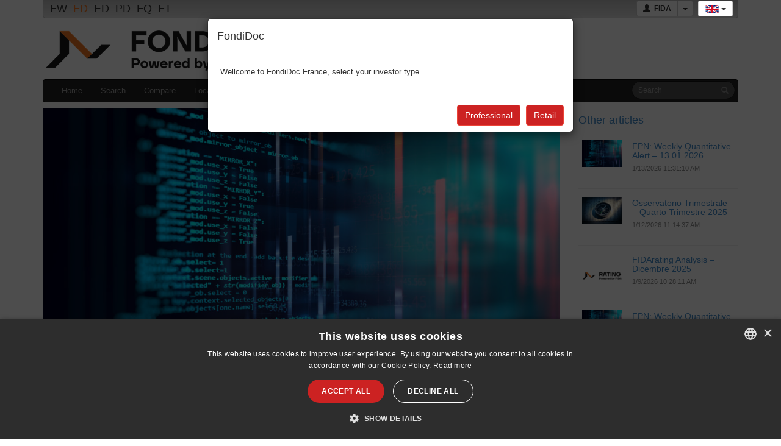

--- FILE ---
content_type: text/html; charset=utf-8
request_url: https://www.etfdoc.fr/en/Live/ShowLiveDetails/7543
body_size: 8162
content:
 
<!DOCTYPE html>
<html lang="en">
<head>
    <meta charset="utf-8" />
    <meta name="viewport" content="width=device-width, initial-scale=1" />
     
    <meta http-equiv="X-UA-Compatible" content="IE=edge">
    <link rel="icon" type="image/x-icon" href="/Content/images/fdico.ico" />
    <title>LiveDetails - FondiDoc</title>


            <meta name='title' property='og:title' content="FPN: Weekly Quantitative Alert – 18/06/2024" />
            <meta name='image' property='og:image' content=" https://blog.fidaonline.com/wp-content/uploads/2020/09/AdobeStock_233309267-1170x780.jpeg" />
            <meta name='description' property='og:description' content="&lt;p&gt;Analisi condotte su rendimenti settimanali dal 21/06/2019 al 14/06/2024. Bull Outliers Indici FFI (FIDA Fund index) rappresentativi di categorie che hanno realizzato rendimenti settimanali eccezionalmente positivi: Az Taiwan Obbl Usa Corp e Gov Obbl Usa Corp Obbl Usa Gov Obbl Usa Gov (Breve Mid Term) Bear Outlier Indici FFI (FIDA Fund index) rappresentativi di categorie&lt;/p&gt;

" />



            <link rel='stylesheet prefetch' href='https://maxcdn.bootstrapcdn.com/font-awesome/4.7.0/css/font-awesome.min.css'>
            <link href="/Content/themes/bootstrap/css/style?v=t6SjL-5sTyxQ_mTWA5hDDeEfjKwwuLqGWXpz7qTArqg1" rel="stylesheet"/>

            <link href="/Content/themes/fondidoc/style?v=pK_Lv51UYwK0_1lNTe7wRGcqEd83G-HSWV72WQ9aPL41" rel="stylesheet"/>

            <!--[if lt IE 9]>
            <link rel="stylesheet" type="text/css" href="/Content/themes/bootstrap/css/ie8-and-down.css" />
            <script src="https://oss.maxcdn.com/libs/html5shiv/3.7.0/html5shiv.js"></script>
            <script src="https://oss.maxcdn.com/libs/respond.js/1.3.0/respond.min.js"></script>
            <![endif]-->
            
            
            
            

            
            <script type="text/javascript" charset="UTF-8" src="//cdn.cookie-script.com/s/a4134872034f7b98566cac5a38540f67.js"></script>
            
            <!-- Google tag (gtag.js) -->
            <script async src="https://www.googletagmanager.com/gtag/js?id=G-F68606WM73"></script>
            <script>
                window.dataLayer = window.dataLayer || [];
                function gtag() { dataLayer.push(arguments); }
                gtag('js', new Date());
                gtag('config', 'G-F68606WM73');
            </script>

            
            <!-- Matomo -->
            <script>
                var _paq = window._paq = window._paq || [];
                /* tracker methods like "setCustomDimension" should be called before "trackPageView" */
                _paq.push(['trackPageView']);
                _paq.push(['enableLinkTracking']);
                (function () {
                    var u = "//matomo.fidaonline.com/";
                    _paq.push(['setTrackerUrl', u + 'matomo.php']);
                    _paq.push(['setSiteId', '3']);
                    var d = document, g = d.createElement('script'), s = d.getElementsByTagName('script')[0];
                    g.async = true; g.src = u + 'matomo.js'; s.parentNode.insertBefore(g, s);
                })();
            </script>
            <!-- End Matomo Code -->

            
            <script type="text/javascript">
                var initFnc = [];
            </script>
        </head>
<body>
    <div class="container">
        <div class="row">
            <div class="col-sm-12">
                 
<div class="fdBar">
    <div style="float: right;z-index:1100;" class="btn-group">
        
        <a class="btn btn-default dropdown-toggle btn-sm" data-toggle="dropdown" href="#"><i class="flag-en" title="English"></i> <span class="caret"></span></a>
        <ul class="dropdown-menu" style="right:0;left:auto;min-width:40px;">
            <li><a href="/Live/ShowLiveDetails/7543"><i class="flag-fr"></i> Fran&#231;ais</a></li>
            <li><a href="/en/Live/ShowLiveDetails/7543"><i class="flag-en"></i> English</a></li>
        </ul>
    </div>


    <div style="float:right;margin-right:8px" class="btn-group">
            <a class="btn btn-default btn-sm" href="/en/Account/Login"><i class="glyphicon glyphicon-user"></i>  <b>&nbsp;FIDA</b></a>
            <a class="btn btn-default dropdown-toggle btn-sm" data-toggle="dropdown" href="#"><span class="caret"></span></a>
            <ul class="dropdown-menu" style="right:0;left:auto;">
                  
                <li><a href="/en/Account/Login">Sign In</a></li>
                <li><a href="/en/Account/Login">Register</a></li>
                <li class="divider"></li>
                <li><a href="http://www.fidaonline.com/" target="_blank">Fida</a></li>
            </ul>
    </div>

        <a class="fdBarOpt" href="http://www.fidaworkstation.it/" target="_blank" rel="tooltip" data-placement="bottom" class="tltip" data-original-title="FidaWorkstation">FW</a>            
        <span class="fdBarOpt" rel="tooltip" data-placement="bottom" class="tltip" data-original-title="FondiDoc">FD</span>
        <a class="fdBarOpt" href="http://etfdoc.com/" target="_blank" rel="tooltip" data-placement="bottom" class="tltip" data-original-title="EtfDoc">ED</a>            
        <a class="fdBarOpt" href="http://previdoc.com/" target="_blank" rel="tooltip" data-placement="bottom" class="tltip" data-original-title="PreviDoc">PD</a>            
        <a class="fdBarOpt" href="http://fondiquotati.com/" target="_blank" rel="tooltip" data-placement="bottom" class="tltip" data-original-title="FondiQuotati">FQ</a>            
        <a class="fdBarOpt" href="http://www.fidatrader.it/" target="_blank" rel="tooltip" data-placement="bottom" class="tltip" data-original-title="FidaTrader">FT</a>            

</div>
            </div>
        </div>
        <div class="row" style="margin-top: 10px;margin-bottom: 10px;">
            <div class="col-sm-5 logo">
                <a style="display:block;" href="/en">
                        <img class="img-responsive" src="/Content/images/logoFDen.png" style="max-height:80px;" alt="FondiDoc"  />

                </a>
            </div>
            <div class="col-sm-7">


<div style="padding: 6px 0;" class="topBnr">
    



</div>


            </div>
        </div>

        
<nav class="navbar navbar-inverse" role="navigation">
<form Class="navbar-form pull-right" action="/en/Ricerca" method="post">        <div class="form-group" style="position:relative;">
            <input id="srcTopTxt" name="srcStr" type="text" class="form-control input-sm" placeholder="Search">
            <button type="submit" class="btn btn-link btn-sm" style="position:absolute;right:0px;top:3px;"><span class="glyphicon glyphicon-search"></span></button>
        </div>               
</form>    <div class="navbar-header">
        <button type="button" class="navbar-toggle" data-toggle="collapse" data-target="#menMain">
            <span class="sr-only">Toggle navigation</span>
            <span class="icon-bar"></span>
            <span class="icon-bar"></span>
            <span class="icon-bar"></span>
        </button>        
        <a class="navbar-brand" href="/en">EtfDoc</a>
    </div>
    <!-- Collect the nav links, forms, and other content for toggling -->
    <div class="collapse navbar-collapse" id="menMain">
        <ul class="nav navbar-nav">
            <li class=""><a href="/en">Home</a></li>
            <li class=""><a href="/en/Ricerca">Search</a></li>
                <li class=""><a href="/en/Confronto">Compare</a></li>
                                        <li class="dropdown">
                    <a class="dropdown-toggle" data-toggle="dropdown" href="#">Local Websites <b class="caret"></b></a>
                    <ul class="dropdown-menu">

                                    <li><a href="http://www.etfdoc.fr/en"><i title="" class="flag-fr"></i> <b>www.etfdoc.fr</b></a></li>
                                    <li><a href="http://www.etfdoc.it/en"><i title="" class="flag-it"></i> <b>www.etfdoc.it</b></a></li>
                    </ul>
                </li>
            <li class="dropdown">
                <a class="dropdown-toggle " data-toggle="dropdown" href="#">Info <b class="caret"></b></a>
                <ul class="dropdown-menu">
                    <li class=""><a href="/en/Home/Intro">Informations</a></li>
                    <li class=""><a href="/en/Home/Disclamer">Legal notices</a></li>
                    <li class=""><a href="/en/Home/About">Contact</a></li>
                </ul>
            </li>
            
        </ul>
    </div>
</nav>


        <div style="padding:4px 0 15px;clear:both;">
            

<div class="row">
    
    <div class="col-md-9" style="overflow: hidden;">
        <div>
            <img style="width: 100%; height: auto" src=" https://blog.fidaonline.com/wp-content/uploads/2020/09/AdobeStock_233309267-1170x780.jpeg" />
        </div>

        <h2>FPN: Weekly Quantitative Alert – 18/06/2024</h2>

        <div class="live-detail-date-author">
            <p>6/18/2024 7:59:32 AM</p>
            
        </div>

        <div class="live-detail-content">
            
<p>Analisi condotte su rendimenti settimanali dal 21/06/2019 al 14/06/2024.</p>


<h3>Bull Outliers</h3>
<p>Indici FFI (FIDA Fund index) rappresentativi di categorie che hanno realizzato rendimenti settimanali eccezionalmente <strong>positivi</strong>:</p>
<ul>
<li><a href="https://www.fondidoc.it/Dettaglio/MarketOverview#/ISCI105">Az Taiwan</a></li>
<li><a href="https://www.fondidoc.it/Dettaglio/MarketOverview#/ISCI170">Obbl Usa Corp e Gov</a></li>
<li><a href="https://www.fondidoc.it/Dettaglio/MarketOverview#/ISCI830">Obbl Usa Corp</a></li>
<li><a href="https://www.fondidoc.it/Dettaglio/MarketOverview#/ISCI174">Obbl Usa Gov</a></li>
<li><a href="https://www.fondidoc.it/Dettaglio/MarketOverview#/ISCI171">Obbl Usa Gov (Breve Mid Term)</a></li>
</ul>
<h3>Bear Outlier</h3>
<p>Indici FFI (FIDA Fund index) rappresentativi di categorie che hanno realizzato rendimenti settimanali eccezionalmente negativi.</p>
<ul>
<li><a href="https://www.fondidoc.it/Dettaglio/MarketOverview#/ISCI37">Az Francia</a></li>
<li><a href="https://www.fondidoc.it/Dettaglio/MarketOverview#/ISCI62">Az Italia Large e Mid Value</a></li>
<li><a href="https://www.fondidoc.it/Dettaglio/MarketOverview#/ISCI6">Az Area Euro Mid e Small</a></li>
<li><a href="https://www.fondidoc.it/Dettaglio/MarketOverview#/ISCI5">Az Area Euro Large e Mid Value</a></li>
<li><a href="https://www.fondidoc.it/Dettaglio/MarketOverview#/ISCI992">Az Tematici Social. Resp. (Area Euro)</a></li>
</ul>
<p><!-- /wp:group --></p>

<!-- wp:group -->
<div class="wp-block-group"><!-- wp:columns -->
<div class="wp-block-columns"><!-- wp:column {"width":"100%"} -->
<div class="wp-block-column" style="flex-basis:100%"><!-- wp:file {"id":7542,"href":"https://blog.fidaonline.com/wp-content/uploads/2024/06/2024-06-14-FPN-weekly.pdf","displayPreview":false} -->
<div class="wp-block-file"><a id="wp-block-file--media-86653e3b-ce7c-421a-b5b0-c1968c07df99" href="https://blog.fidaonline.com/wp-content/uploads/2024/06/2024-06-14-FPN-weekly.pdf">2024-06-14 FPN weekly</a><a href="https://blog.fidaonline.com/wp-content/uploads/2024/06/2024-06-14-FPN-weekly.pdf" class="wp-block-file__button wp-element-button" download aria-describedby="wp-block-file--media-86653e3b-ce7c-421a-b5b0-c1968c07df99">Download</a></div>
<!-- /wp:file --></div>
<!-- /wp:column --></div>
<!-- /wp:columns --></div>
<!-- /wp:group -->

<!-- wp:paragraph -->
<p></p>
<!-- /wp:paragraph -->

        </div>

            <div class="live-detail-share-buttons">
                <div class="row">
                    <div class="col-md-4">
                        <button onclick="shareOnFacebook()" class="btn live-detail-share-button live-detail-share-button-facebook"><i class="fa fa-facebook live-detail-share-button-icon"></i> Share on Facebook</button>
                    </div>
                    <div class="col-md-4">
                        <button onclick="shareOnTwitter()" class="btn live-detail-share-button live-detail-share-button-twitter"><i class="fa fa-twitter live-detail-share-button-icon"></i> Tweet</button>
                    </div>
                    <div class="col-md-4">
                        <button onclick="shareOnLinkedin()" class="btn live-detail-share-button live-detail-share-button-linkedin"><i class="fa fa-linkedin live-detail-share-button-icon"></i> Share on Linkedin</button>
                    </div>
                </div>
            </div>
    </div>
    <div class="col-md-3">
            <div>
                <h4><a href="/en/Live">Other articles</a></h4>

                        <div style="max-width: 260px">
                            <div style="padding: 6px; display: inline-block; width: 30%;">
                                <div>
                                    <a href="/en/Live/ShowLiveDetails/8225"><img style="display: block; width: 100%; height: auto;" src="https://blog.fidaonline.com/wp-content/uploads/2020/09/AdobeStock_233309267-300x200.jpeg" /></a>
                                </div>
                            </div>
                            <div style="padding: 6px; display: inline-block; width: 68%;">
                                <div class="live-list-title-container">
                                    <h4 style="font-size: 14px;"><a href="/en/Live/ShowLiveDetails/8225">FPN: Weekly Quantitative Alert – 13.01.2026</a></h4>
                                    <div class="live-list-date-author">
                                        <p>1/13/2026 11:31:10 AM</p>
                                        
                                    </div>
                                </div>
                            </div>
                        </div>
                            <hr class="ArticoloSep" style="margin-top: 0; margin-bottom: 0;" />
                        <div style="max-width: 260px">
                            <div style="padding: 6px; display: inline-block; width: 30%;">
                                <div>
                                    <a href="/en/Live/ShowLiveDetails/8229"><img style="display: block; width: 100%; height: auto;" src="https://blog.fidaonline.com/wp-content/uploads/2017/12/77707830-181b-418a-a79d-b4fe918d4a8c-300x200.jpg" /></a>
                                </div>
                            </div>
                            <div style="padding: 6px; display: inline-block; width: 68%;">
                                <div class="live-list-title-container">
                                    <h4 style="font-size: 14px;"><a href="/en/Live/ShowLiveDetails/8229">Osservatorio Trimestrale – Quarto Trimestre 2025</a></h4>
                                    <div class="live-list-date-author">
                                        <p>1/12/2026 11:14:37 AM</p>
                                        
                                    </div>
                                </div>
                            </div>
                        </div>
                            <hr class="ArticoloSep" style="margin-top: 0; margin-bottom: 0;" />
                        <div style="max-width: 260px">
                            <div style="padding: 6px; display: inline-block; width: 30%;">
                                <div>
                                    <a href="/en/Live/ShowLiveDetails/8226"><img style="display: block; width: 100%; height: auto;" src="https://blog.fidaonline.com/wp-content/uploads/2025/12/Rating_White-300x69.png" /></a>
                                </div>
                            </div>
                            <div style="padding: 6px; display: inline-block; width: 68%;">
                                <div class="live-list-title-container">
                                    <h4 style="font-size: 14px;"><a href="/en/Live/ShowLiveDetails/8226">FIDArating Analysis – Dicembre 2025</a></h4>
                                    <div class="live-list-date-author">
                                        <p>1/9/2026 10:28:11 AM</p>
                                        
                                    </div>
                                </div>
                            </div>
                        </div>
                            <hr class="ArticoloSep" style="margin-top: 0; margin-bottom: 0;" />
                        <div style="max-width: 260px">
                            <div style="padding: 6px; display: inline-block; width: 30%;">
                                <div>
                                    <a href="/en/Live/ShowLiveDetails/8222"><img style="display: block; width: 100%; height: auto;" src="https://blog.fidaonline.com/wp-content/uploads/2020/09/AdobeStock_233309267-300x200.jpeg" /></a>
                                </div>
                            </div>
                            <div style="padding: 6px; display: inline-block; width: 68%;">
                                <div class="live-list-title-container">
                                    <h4 style="font-size: 14px;"><a href="/en/Live/ShowLiveDetails/8222">FPN: Weekly Quantitative Alert – 07.12.2025</a></h4>
                                    <div class="live-list-date-author">
                                        <p>1/7/2026 8:49:42 AM</p>
                                        
                                    </div>
                                </div>
                            </div>
                        </div>
                            <hr class="ArticoloSep" style="margin-top: 0; margin-bottom: 0;" />
                        <div style="max-width: 260px">
                            <div style="padding: 6px; display: inline-block; width: 30%;">
                                <div>
                                    <a href="/en/Live/ShowLiveDetails/8216"><img style="display: block; width: 100%; height: auto;" src="https://blog.fidaonline.com/wp-content/uploads/2025/12/Rating_White-300x69.png" /></a>
                                </div>
                            </div>
                            <div style="padding: 6px; display: inline-block; width: 68%;">
                                <div class="live-list-title-container">
                                    <h4 style="font-size: 14px;"><a href="/en/Live/ShowLiveDetails/8216">FIDArating Analysis – Novembre 2025</a></h4>
                                    <div class="live-list-date-author">
                                        <p>12/8/2025 11:09:06 AM</p>
                                        
                                    </div>
                                </div>
                            </div>
                        </div>
                            <hr class="ArticoloSep" style="margin-top: 0; margin-bottom: 0;" />
                        <div style="max-width: 260px">
                            <div style="padding: 6px; display: inline-block; width: 30%;">
                                <div>
                                    <a href="/en/Live/ShowLiveDetails/8209"><img style="display: block; width: 100%; height: auto;" src="https://blog.fidaonline.com/wp-content/uploads/2025/03/DALL&#183;E-2025-03-05-12.26.25-A-refined-vertical-illustration-for-a-financial-market-report-with-a-white-background.-The-image-includes-simplified-elements-of-quantitative-analysis-e1741253997848-300x98.webp" /></a>
                                </div>
                            </div>
                            <div style="padding: 6px; display: inline-block; width: 68%;">
                                <div class="live-list-title-container">
                                    <h4 style="font-size: 14px;"><a href="/en/Live/ShowLiveDetails/8209">Global View – Novembre 2025</a></h4>
                                    <div class="live-list-date-author">
                                        <p>12/4/2025 4:51:48 PM</p>
                                        
                                    </div>
                                </div>
                            </div>
                        </div>
                            <hr class="ArticoloSep" style="margin-top: 0; margin-bottom: 0;" />
                        <div style="max-width: 260px">
                            <div style="padding: 6px; display: inline-block; width: 30%;">
                                <div>
                                    <a href="/en/Live/ShowLiveDetails/8204"><img style="display: block; width: 100%; height: auto;" src="https://blog.fidaonline.com/wp-content/uploads/2020/09/AdobeStock_233309267-300x200.jpeg" /></a>
                                </div>
                            </div>
                            <div style="padding: 6px; display: inline-block; width: 68%;">
                                <div class="live-list-title-container">
                                    <h4 style="font-size: 14px;"><a href="/en/Live/ShowLiveDetails/8204">FPN: Weekly Quantitative Alert – 02.12.2025</a></h4>
                                    <div class="live-list-date-author">
                                        <p>12/4/2025 9:27:42 AM</p>
                                        
                                    </div>
                                </div>
                            </div>
                        </div>
                            <hr class="ArticoloSep" style="margin-top: 0; margin-bottom: 0;" />
                        <div style="max-width: 260px">
                            <div style="padding: 6px; display: inline-block; width: 30%;">
                                <div>
                                    <a href="/en/Live/ShowLiveDetails/8201"><img style="display: block; width: 100%; height: auto;" src="https://blog.fidaonline.com/wp-content/uploads/2020/09/AdobeStock_233309267-300x200.jpeg" /></a>
                                </div>
                            </div>
                            <div style="padding: 6px; display: inline-block; width: 68%;">
                                <div class="live-list-title-container">
                                    <h4 style="font-size: 14px;"><a href="/en/Live/ShowLiveDetails/8201">FPN: Weekly Quantitative Alert – 25.11.2025</a></h4>
                                    <div class="live-list-date-author">
                                        <p>11/26/2025 12:18:55 PM</p>
                                        
                                    </div>
                                </div>
                            </div>
                        </div>
                            <hr class="ArticoloSep" style="margin-top: 0; margin-bottom: 0;" />
                        <div style="max-width: 260px">
                            <div style="padding: 6px; display: inline-block; width: 30%;">
                                <div>
                                    <a href="/en/Live/ShowLiveDetails/8197"><img style="display: block; width: 100%; height: auto;" src="https://blog.fidaonline.com/wp-content/uploads/2020/09/AdobeStock_233309267-300x200.jpeg" /></a>
                                </div>
                            </div>
                            <div style="padding: 6px; display: inline-block; width: 68%;">
                                <div class="live-list-title-container">
                                    <h4 style="font-size: 14px;"><a href="/en/Live/ShowLiveDetails/8197">FPN: Weekly Quantitative Alert – 11.11.2025</a></h4>
                                    <div class="live-list-date-author">
                                        <p>11/11/2025 12:06:04 PM</p>
                                        
                                    </div>
                                </div>
                            </div>
                        </div>
                            <hr class="ArticoloSep" style="margin-top: 0; margin-bottom: 0;" />
                        <div style="max-width: 260px">
                            <div style="padding: 6px; display: inline-block; width: 30%;">
                                <div>
                                    <a href="/en/Live/ShowLiveDetails/8194"><img style="display: block; width: 100%; height: auto;" src="https://blog.fidaonline.com/wp-content/uploads/2025/03/DALL&#183;E-2025-03-05-12.26.25-A-refined-vertical-illustration-for-a-financial-market-report-with-a-white-background.-The-image-includes-simplified-elements-of-quantitative-analysis-e1741253997848-300x98.webp" /></a>
                                </div>
                            </div>
                            <div style="padding: 6px; display: inline-block; width: 68%;">
                                <div class="live-list-title-container">
                                    <h4 style="font-size: 14px;"><a href="/en/Live/ShowLiveDetails/8194">Global View – Ottobre 2025</a></h4>
                                    <div class="live-list-date-author">
                                        <p>11/10/2025 1:31:48 PM</p>
                                        
                                    </div>
                                </div>
                            </div>
                        </div>
            </div>
    </div>
    </div>

<script type="text/javascript">
    function shareOnFacebook() {
        var url = "http://www.facebook.com/sharer/sharer.php?s=100&p[url]=" + "https://blog.fidaonline.com/fpn-weekly-quantitative-alert-18-06-2024/" + "&p[images]=" + "https://blog.fidaonline.com/wp-content/uploads/2020/09/AdobeStock_233309267-300x200.jpeg" + "&p[title]=" + "FPN: Weekly Quantitative Alert – 18/06/2024" + "&p[summary]=";
        window.open(url, "_blank");
    }

    function shareOnTwitter() {
        var url = "https://twitter.com/intent/tweet?text=" + "FPN: Weekly Quantitative Alert – 18/06/2024" +"&url=" + "https://blog.fidaonline.com/fpn-weekly-quantitative-alert-18-06-2024/";
        window.open(url, "_blank");
    }

    function shareOnLinkedin() {
        var url = "https://www.linkedin.com/cws/share?url=" + "https://blog.fidaonline.com/fpn-weekly-quantitative-alert-18-06-2024/";
        window.open(url, "_blank");
    }
</script>
        </div>


        <hr />
        <footer>
            <div class="row ricParRow">
                <div style="margin-bottom: 10px; display: flex; flex-direction: row; flex-wrap: nowrap; justify-content: center; align-items: center;">
        <span><a href="/en/Home/InfoPrivacy">Privacy Policy</a></span>
        <span style="margin-left: 5px; margin-right: 5px">|</span>
        <span><a href="/en/Home/Cookies">Cookies management</a></span>
</div>
                <div class="col-sm-2" style="text-align:center;padding-bottom:15px;">
                    
                </div>
                <div class="col-sm-8" style="text-align:center;padding-bottom:15px;">
                    <small>
                        <span style="border-bottom: 1px solid #ddd; padding-bottom: 4px; margin: 0px auto 3px; display: inline-block;">For reports and funds publishing please write to <a href="mailto:fondidoc@fidaonline.com">fondidoc@fidaonline.com</a></span><br />
                        Copyright ©2012 by
                        <a target="_blank" href="http://www.fidaonline.com">FIDA Finanza Dati Analisi Srl</a>
                        <br />
                        Registered office Torino Via Cernaia n. 31 Cap 10121
                        <br />
                        Turin Commercial register n. 06512970960 - Capital Stock Euro 100.000 i.v.
                        <br />
                        All right reserved
                    </small>
                </div>
                <div class="col-sm-2" style="text-align:center;padding-bottom:15px;">
                    <br />
                    <a href="http://www.fidaonline.com" target="_blank"><img alt="Fida" class="img-responsive" style="max-height:75px;margin:auto;" src="/Content/images/FIDA-logo.png" /></a><br />
                </div>
            </div>
        </footer>
    </div>

        <div class="modal fade" data-backdrop="static" data-keyboard="false" id="ModalIstUsr" aria-hidden="true" aria-labelledby="ModalLabel" role="dialog" tabindex="-1">
          <div class="modal-dialog">
            <div class="modal-content">
                <div class="modal-header">
                    
                    <h4 id="ModalLabel">FondiDoc</h4>
                </div>
                <div class="modal-body" style="overflow: auto; max-height: 250px;">
                        <div class="">Wellcome to FondiDoc France, select your investor type</div>
                </div>
                <div class="modal-footer">
                    <button class="btn btn-primary BtnUsrTyp" val="ist" data-dismiss="modal" aria-hidden="true">Professional</button>
                    <button class="btn btn-primary BtnUsrTyp" val="priv" data-dismiss="modal" aria-hidden="true">Retail</button>
                    <a style="display:none;"  id="IstUsrStp2Cls" class="btn btn-default" href="/en" aria-hidden="true">Close</a>
                </div>
            </div>
          </div>
        </div>
    
    <script type="text/javascript">
        var fdd = {
            bp: '/',
            bpCtr: '/en/', 
            dSp: '.'
        }
    </script>
    <script src="/bundles/jquery?v=8bRoCNt6DMDCZX0Zc1_rL2dYm1M0KtjPAu3udik0rAM1"></script>

    <!--[if lt IE 9]>
	<script src="/bundles/oldIE?v=92fNHOvL2Dp2mV-lkMijkNvKZeqPVXUPd9hEQWQ2Tuw1"></script>

    <![endif]-->
    
    
    <script src="/bundles/charts?v=3Jk3kzzKTMZnS8yeB7WY2_taji09fZ6ydPTDu8_qXBc1"></script>
    

    <script src="/bundles/fidaDoc?v=fx__bT_qky15nDcZNsrCRk27TKADHRV0EezhabVP3rE1"></script>


    


    <script type="text/javascript">
        //console.log('ModalIstUsr - ');
        
        if ($('#ModalIstUsr') && $('#ModalIstUsr') != null && $('#ModalIstUsr') != undefined) {
            $('#ModalIstUsr').modal({

            });
            /*$(function () {
                if (tour && ) {
                    tour.end();
                }
            });*/
        }
    
        $('.BtnUsrTyp').click(function () {
            $('.usrTypeLab').text($(this).text());
            $.ajax({
                url: fdd.bpCtr + 'Home/UsrType/' + $(this).attr('val'),
                dataType: 'json',
                cache: false
            });
            if ($(this).attr('val')=='priv' && $('#IstUsrStp2').length) {
                $('#ModalIstUsr .modal-body > div').hide();
                $('#ModalIstUsr .modal-footer > button').hide();
                $('#IstUsrStp2').show();
                $('#IstUsrStp2Cls').show();
            }
            // analitics evt
            var evtVal = $(this).attr('val') == 'priv' ? 'Privato' : 'Professionale';
            if ("ga" in window) {
                tracker = ga.getAll()[0];
                if (tracker)
                    tracker.send("event", "TipoUtente", evtVal);
            }

            //if (typeof gtag != 'undefined')
            //    gtag('send', 'event', 'TipoUtente', evtVal);  // _gaq.push(['_trackEvent', 'Ricerca', srcData]);
        });

        for (var c = 0; c < initFnc.length; c++) {
            initFnc[c].call(this);
        }
        /*$('#ModalIstUsr').on('hidden.bs.modal', function () {
            if (tour && tour._options.storage.tour_current_step && (localStorage.getItem('tour.forceRestart')==true)) {
                var idx = tour._options.storage.tour_current_step;
                tour.restart();
                tour.goTo(idx);
            }
        });*/
    </script>

    <div class="floating-chat">
        <i class="fa fa-comments" aria-hidden="true"></i>
        <div class="chat">
            <div class="header">
                <span class="title">
                    FondiDoc SmartHelpDesk
                </span>
                <button>
                    <i class="fa fa-times" aria-hidden="true"></i>
                </button>

            </div>
            <ul class="messages">
            </ul>
            <div class="footer">
                <div class="text-box" contenteditable="true" disabled="true"></div>
                <button id="sendMessage">send</button>
                <button><i id="rec" class="fa fa-2x"></i></button>
            </div>
        </div>
    </div>
    
    



</body>
</html>


--- FILE ---
content_type: text/css; charset=utf-8
request_url: https://www.etfdoc.fr/Content/themes/fondidoc/style?v=pK_Lv51UYwK0_1lNTe7wRGcqEd83G-HSWV72WQ9aPL41
body_size: 6377
content:
body{font-size:13px;line-height:18px}.page-header{margin:5px 0;padding:0}h1{font-size:31.5px}h5,h6{line-height:18px;margin:8px 0}.title{padding:6px 2px;margin:8px 0 5px;background-color:#f5f5f5;border:solid 1px #eee;font-weight:bold}.modal-header h4{margin:4px 0}.modal-footer{padding:9px 15px 10px}.modal-backdrop.in{opacity:.7}@media print{a[href]:after{content:""}abbr[title]:after{content:""}.topBnr{display:none}.fdBar{display:none}.row .logo{display:block!important}.nav-dett>li.active>a{font-weight:bold}}@media(min-width:979px){.dl-horizontal dt{width:180px}.dl-horizontal dd{margin-left:200px}}dt,dd{line-height:18px}dt{color:#666;font-weight:normal}dd{font-weight:bold;margin-bottom:8px;margin-left:12px}.info{text-align:justify}footer{line-height:1;color:#666}.navbar{margin-bottom:6px;min-height:38px}.navbar-toggle{margin:2px 5px 2px 0}.navbar-brand{height:32px;margin-left:5px;padding:8px 0 4px;border-bottom:solid 3px #ef7522}.navbar-form{margin:2px 0;padding:0 4px;box-shadow:none}.navbar-form .form-group{margin-bottom:0}.navbar-inverse input{background-color:#515151;color:#ddd}.navbar-inverse .navbar-form input:focus,.navbar-inverse .navbar-form .focused{background-color:#fff;border-color:#515151;box-shadow:0 0 3px rgba(0,0,0,.15);color:#333;outline:0 none;text-shadow:0 1px 0 #fff}.navbar-inverse input{background-color:#515151;border-color:#111;color:#ddd;border-radius:15px}.navbar-inverse .btn{color:#888}.navbar-inverse .btn:hover{color:#222}.btn-sm{padding:3px 10px}.dropdown-submenu{position:relative}.dropdown-submenu>a>.caret{display:inline-block;-webkit-transform:rotate(270deg);transform:rotate(270deg);position:absolute;margin-top:-2px;right:8px;top:50%}.dropdown-submenu:hover>.dropdown-menu{display:block}.dropdown-submenu>.dropdown-menu{top:0;left:100%;margin-top:-6px;margin-left:-1px;border-radius:0 4px 4px}.dropdown-menu>.active>a,.dropdown-menu>.active>a:hover,.dropdown-menu>.active>a:focus{color:#262626;background-color:#eee}.btn-primary{background-color:#c22}.btn-micro [class^="icon-"],.btn-micro [class*=" icon-"]{margin-top:-1px}.btn-micro{padding:0 4px;font-size:9.5px;line-height:16px;-webkit-border-radius:3px;-moz-border-radius:3px;border-radius:3px}.fdBar{color:#444;border:solid 1px #bbb;border-top:0;padding:1px 8px 2px;-webkit-border-radius:0 0 5px 5px;-moz-border-radius:0 0 5px 5px;border-radius:0 0 5px 5px;background-image:-moz-linear-gradient(top,#bbb,#ddd);background-image:-webkit-gradient(linear,0 0,0 100%,from(#bbb),to(#ddd));background-image:-webkit-linear-gradient(top,#bbb,#ddd);background-image:-o-linear-gradient(top,#bbb,#ddd);background-image:linear-gradient(to bottom,#bbb,#ddd);background-repeat:repeat-x;filter:progid:dximagetransform.microsoft.gradient(startColorstr='#ffBBBBBB',endColorstr='#ffDDDDDD',GradientType=0)}.fdBarTtWs .tooltip-arrow{border-bottom-color:red}.fdBarTtWs .tooltip-inner{background-color:red}.fdBar .fdBarOpt{font-size:18px;margin:0 3px;line-height:26px;color:#ef7522}.fdBar a.fdBarOpt{text-decoration:none;color:#333}@media(max-width:768px){.fdBar .fdBarOpt{font-size:16px;margin:0 1px;line-height:26px;color:#ef7522}}.loadBar{}.loadBar span{margin:0 .15em;border:solid 0 #bbb;padding:0 .3em;border-radius:3px}.ricParRow{}.ricParRow .form-group{margin-bottom:2px}@media(min-width:768px){.ricParRow .thumbnail{min-height:65px}.ricParRow a.thumbnail span{display:block}.navbar-nav>li>a{padding:8px 15px}.navbar .navbar-brand{display:none}}@media(max-width:768px){.row .logo{display:none}}.ricParRow div.thumbnail{border-color:#ddd;background-color:#f5f5f5}.ricParRow div.thumbnail .label{line-height:13px}.ricParRow a.thumbnail{color:#fff;font-weight:bold;text-decoration:none}.ricOptns .modal-body button.btn{display:block;text-align:left;margin:1px 0 3px;width:100%;white-space:normal}.table-ric th a{text-decoration:none;color:#333}.table-ric th a:hover{color:#258}.table-ric th a .ord{font-size:85%;color:#ddd}.table-ric th a:hover .ord{color:inherit}.table-ric th a.sel .ord{color:inherit}.table-ric a.doclnk{color:#468847;font-weight:bold;text-decoration:none}.disTp .btn .icon-ban-circle{display:none}.disTp .btn.active{color:#666;text-decoration:line-through}.disTp .btn.active .icon-ban-circle{display:inherit}.disTp .btn.active .icon-ok{display:none}.table-ric .rtHd div{overflow:visible;position:relative}.table-ric .rtHd span{-ms-transform:rotate(325deg);-moz-transform:rotate(325deg);-webkit-transform:rotate(325deg) translate3d(0,0,0);-o-transform:rotate(325deg);display:block;left:-2px;overflow:visible;position:absolute;line-height:18px;bottom:0;width:20px;white-space:nowrap}.table-ric .rtHd.rgh span{left:auto;right:30%}.table-ric .rgh{text-align:right}.table-ric .cnt{text-align:center}.nav-dett{margin-bottom:0}.nav-dett>li>a{background-color:#eee;color:#555;line-height:20px;font-size:18px;margin:2px 2px 0;-webkit-border-radius:5px 5px 0 0;-moz-border-radius:5px 5px 0 0;border-radius:5px 5px 0 0}@media(max-width:768px){.nav-dett>li>a{font-size:15px;padding:8px;margin-left:0}}.nav-dett>li:first-child>a{margin-left:0}.nav-dett>li:last-child>a{margin-right:0}.nav-dett>li>a:hover{background-color:#555;color:#eee}.dett-cont{min-height:400px;clear:both;border:solid 2px #c22;padding:8px 16px;-webkit-border-radius:0 0 5px 5px;-moz-border-radius:0 0 5px 5px;border-radius:0 0 5px 5px}.li-hide{display:none}.chrtLeg{position:absolute;left:60px;font-size:85%;line-height:15px;text-align:right;padding:4px 10px;z-index:99;background-color:rgba(188,232,241,.2)}img.dygraph-rangesel-zoomhandle{width:9px}.table-dett{}.table-dett thead tr th,.table-dett tbody tr td{border-top:0;line-height:18px;padding:4px 6px}.table-dett hr{margin:5px 0}.legFlag{display:inline-block;min-width:10px;padding:2px 6px;font-size:12px;font-weight:bold;line-height:1;color:#fff;text-align:center;white-space:nowrap;vertical-align:baseline;background-color:#999;border-radius:2px}.chrtBar{height:13px;margin-top:1px;border:solid 1px #2e4c5a;background-image:linear-gradient(to bottom,#418cf0,#a7caf8,#295796);background-image:-webkit-linear-gradient(top,#418cf0,#a7caf8,#295796);background-image:-ms-linear-gradient(top,#418cf0,#a7caf8,#295796);background-image:-o-linear-gradient(top,#418cf0,#a7caf8,#295796);background-repeat:repeat-x;filter:progid:dximagetransform.microsoft.gradient(startColorstr='#ffA7CAF8',endColorstr='#ff295796',GradientType=0)}.hpSlide .thumbnail{border-color:#eee;background-color:#fff;padding:0}.carousel-caption-home{position:absolute;top:0;max-width:430px;padding:2% 4%}#hpCarousel .carousel-indicators{left:35px;bottom:5px}#hpCarousel .carousel-indicators li{background-color:#ddd;border-color:#ddd}.carousel-caption-home h3,.carousel-caption-home h4{font-weight:normal;color:#555;text-shadow:1px 1px 4px #fff,-1px -1px 4px #fff}.hpBoxs{margin-top:25px}.hpBoxs .thumbnail{line-height:18px;border-color:#c22;background-color:#f5f5f5}.hpBoxs .thumbnail .caption{padding:0 10px 10px}.hpBoxs .hpBoxDesc{margin-bottom:10px}#hpCarousel{margin:0}.HpBoxRgt H3{margin-top:10px;margin-bottom:20px}@media(min-width:768px){.caption .hpBoxDesc{min-height:80px;margin-bottom:5px}.carousel-caption-home h3{line-height:35px;font-size:30px}.HpBoxRgt{height:273px}}@media(min-width:992px){.HpBoxRgt{height:350px}}@media(max-width:480px){.carousel-caption-home h3{line-height:20px;font-size:18px}.carousel-caption-home h4{line-height:16px;font-size:14px}.container{padding-left:3px;padding-right:3px}.row{margin-left:-3px;margin-right:-3px}.col-xs-1,.col-sm-1,.col-md-1,.col-lg-1,.col-xs-2,.col-sm-2,.col-md-2,.col-lg-2,.col-xs-3,.col-sm-3,.col-md-3,.col-lg-3,.col-xs-4,.col-sm-4,.col-md-4,.col-lg-4,.col-xs-5,.col-sm-5,.col-md-5,.col-lg-5,.col-xs-6,.col-sm-6,.col-md-6,.col-lg-6,.col-xs-7,.col-sm-7,.col-md-7,.col-lg-7,.col-xs-8,.col-sm-8,.col-md-8,.col-lg-8,.col-xs-9,.col-sm-9,.col-md-9,.col-lg-9,.col-xs-10,.col-sm-10,.col-md-10,.col-lg-10,.col-xs-11,.col-sm-11,.col-md-11,.col-lg-11,.col-xs-12,.col-sm-12,.col-md-12,.col-lg-12{padding-left:5px;padding-right:5px}.dett-cont{padding:8px 6px}}.NotiziaTitle{color:#364636;font-weight:bold}.NotiziaBody{margin-top:10px}.NotiziaContainer{margin-bottom:0}.NotiziePager{float:right}.NotizieSep{margin:10px 0}[class^="flag-"],[class*=" flag-"]{display:inline-block;width:24px;height:15px;margin-top:0;*margin-right:.3em;line-height:15px;vertical-align:text-top;background-image:url("../../images/flags.png?v=0");background-position:14px 14px;background-repeat:no-repeat}.flag-en,.flag-gb{background-position:0 0}.flag-it{background-position:0 -24px}.flag-fr{background-position:0 -48px}.flag-de{background-position:0 -72px}.flag-es{background-position:0 -96px}.flag-ch{background-position:0 -120px}.flag-lu{background-position:0 -144px}.flag-no{background-position:0 -168px}.flag-hu{background-position:0 -192px}.flag-fi{background-position:0 -216px}.flag-se{background-position:0 -240px}.flag-at{background-position:0 -264px}.flag-nl{background-position:0 -288px}.flag-li{background-position:0 -312px}.flag-pt{background-position:0 -336px}.flag-cz{background-position:0 -360px}.flag-be{background-position:0 -384px}.flag-ie{background-position:0 -408px}.flag-gr{background-position:0 -432px}.flag-dk{background-position:0 -456px}.flag-pl{background-position:0 -480px}.flag-gi{background-position:0 -504px}.flag-cl{background-position:0 -528px}.flag-hk{background-position:0 -552px}.flag-pe{background-position:0 -576px}.flag-lt{background-position:0 -600px}.flag-lv{background-position:0 -624px}.flag-ee{background-position:0 -648px}.flag-sk{background-position:0 -672px}.flag-ro{background-position:0 -696px}.flag-bg{background-position:0 -720px}.flag-si{background-position:0 -744px}.flag-is{background-position:0 -768px}.flag-au{background-position:0 -792px}.flag-jp{background-position:0 -816px}.flag-kr{background-position:0 -840px}.flag-cy{background-position:0 -864px}.flag-tw{background-position:0 -888px}.flag-mc{background-position:0 -912px}.flag-sg{background-position:0 -936px}.value-neg{color:red}.alert .msgIco{font-size:2em;float:left;margin:5px 14px 0 0}#articolo{font-size:14px;line-height:22px}.btn-group .glyphicon-check{display:none}.btn-group .active .glyphicon-check{display:inline}.btn-group .glyphicon-unchecked{display:inline}.btn-group .active .glyphicon-unchecked{display:none}.floating-chat{cursor:pointer;display:flex;align-items:center;justify-content:center;color:#fff;position:fixed;bottom:10px;right:10px;width:40px;height:40px;transform:translateY(70px);transition:all 250ms ease-out;border-radius:50%;opacity:0;background:-moz-linear-gradient(-45deg,#183850 0,#183850 25%,#192c46 50%,#22254c 75%,#22254c 100%);background:-webkit-linear-gradient(-45deg,#183850 0,#183850 25%,#192c46 50%,#22254c 75%,#22254c 100%);background-repeat:no-repeat;background-attachment:fixed}.floating-chat.enter:hover{box-shadow:0 10px 20px rgba(0,0,0,.19),0 6px 6px rgba(0,0,0,.23);opacity:1}.floating-chat.enter{transform:translateY(0);opacity:.6;box-shadow:0 1px 3px rgba(0,0,0,.12),0 1px 2px rgba(0,0,0,.14)}.floating-chat.expand{width:250px;max-height:400px;height:400px;border-radius:5px;cursor:auto;opacity:1}.floating-chat :focus{outline:0;box-shadow:0 0 3pt 2pt rgba(14,200,121,.3)}.floating-chat button{background:transparent;border:0;color:#fff;text-transform:uppercase;border-radius:3px;cursor:pointer}.floating-chat .chat{display:flex;flex-direction:column;position:absolute;opacity:0;width:1px;height:1px;border-radius:50%;transition:all 250ms ease-out;margin:auto;top:0;left:0;right:0;bottom:0}.floating-chat .chat.enter{opacity:1;border-radius:0;margin:10px;width:auto;height:auto}.floating-chat .chat .header{flex-shrink:0;padding-bottom:10px;display:flex;background:transparent}.floating-chat .chat .header .title{flex-grow:1;flex-shrink:1;padding:0 5px}.floating-chat .chat .header button{flex-shrink:0}.floating-chat .chat .messages{padding:10px;margin:0;list-style:none;overflow-y:scroll;overflow-x:hidden;flex-grow:1;border-radius:4px;background:transparent}.floating-chat .chat .messages::-webkit-scrollbar{width:5px}.floating-chat .chat .messages::-webkit-scrollbar-track{border-radius:5px;background-color:rgba(25,147,147,.1)}.floating-chat .chat .messages::-webkit-scrollbar-thumb{border-radius:5px;background-color:rgba(25,147,147,.2)}.floating-chat .chat .messages li{position:relative;clear:both;display:inline-block;padding:14px;margin:0 0 20px 0;font:12px/16px 'Noto Sans',sans-serif;border-radius:10px;background-color:rgba(25,147,147,.2);word-wrap:break-word;max-width:81%}.floating-chat .chat .messages li:before{position:absolute;top:0;width:25px;height:25px;border-radius:25px;content:'';background-size:cover}.floating-chat .chat .messages li:after{position:absolute;top:10px;content:'';width:0;height:0;border-top:10px solid rgba(25,147,147,.2)}.floating-chat .chat .messages li.other{animation:show-chat-odd .15s 1 ease-in;-moz-animation:show-chat-odd .15s 1 ease-in;-webkit-animation:show-chat-odd .15s 1 ease-in;float:right;color:#0ad5c1}.floating-chat .chat .messages li.other:after{border-right:10px solid transparent;right:-10px}.floating-chat .chat .messages li.self{animation:show-chat-even .15s 1 ease-in;-moz-animation:show-chat-even .15s 1 ease-in;-webkit-animation:show-chat-even .15s 1 ease-in;float:left;color:#0ec879}.floating-chat .chat .messages li.self:after{border-left:10px solid transparent;left:-10px}.floating-chat .chat .footer{flex-shrink:0;display:flex;padding-top:10px;max-height:90px;background:transparent}.floating-chat .chat .footer .text-box{border-radius:3px;background:rgba(25,147,147,.2);min-height:100%;width:100%;margin-right:5px;color:#0ec879;overflow-y:auto;padding:2px 5px}.floating-chat .chat .footer .text-box::-webkit-scrollbar{width:5px}.floating-chat .chat .footer .text-box::-webkit-scrollbar-track{border-radius:5px;background-color:rgba(25,147,147,.1)}.floating-chat .chat .footer .text-box::-webkit-scrollbar-thumb{border-radius:5px;background-color:rgba(25,147,147,.2)}@keyframes show-chat-even{0%{margin-left:-480px}100%{margin-left:0}}@-moz-keyframes show-chat-even{0%{margin-left:-480px}100%{margin-left:0}}@-webkit-keyframes show-chat-even{0%{margin-left:-480px}100%{margin-left:0}}@keyframes show-chat-odd{0%{margin-right:-480px}100%{margin-right:0}}@-moz-keyframes show-chat-odd{0%{margin-right:-480px}100%{margin-right:0}}@-webkit-keyframes show-chat-odd{0%{margin-right:-480px}100%{margin-right:0}}.live-list-latest-container{margin-top:20px}.live-list-img{display:block;width:100%;max-height:100%;height:200px;object-fit:cover}.live-list-img-small{display:block;width:100%;max-height:100%;height:100px;object-fit:cover}.live-list-title-container{line-height:6px;padding-bottom:14px}.live-list-date-author{display:inline-flex;font-size:smaller;color:#8c8c8c}.live-list-author{margin-left:4px}.live-list-other-articles-container{padding:25px 20%}.live-list-other-articles-title-container{padding:40px 20%}.live-list-no-articles{padding:20px;text-align:center}.live-detail-date-author{display:inline-flex;font-size:smaller;color:#8c8c8c;padding-bottom:20px}.live-detail-author{margin-left:4px}.live-detail-content{width:100%;max-width:100%;font-size:16px;line-height:1.8}.live-detail-content img{max-width:100%!important}.live-detail-share-buttons{margin-top:50px}.live-detail-share-button{color:#fff;width:100%;margin:8px 0}.live-detail-share-button-facebook{background-color:#1877f2}.live-detail-share-button-twitter{background-color:#1d9bf0}.live-detail-share-button-linkedin{background-color:#0073b4}.live-detail-share-button-icon{margin-right:6px}.live-detail-content p{margin:0 0 20px;overflow-wrap:break-word}.live-detail-content img{height:auto}.live-detail-content .has-text-align-center{text-align:center}.live-detail-content .has-small-font-size{font-size:13px}.live-detail-content .has-medium-font-size{font-size:20px}.live-detail-content .has-large-font-size{font-size:36px}.live-detail-content .has-x-large-font-size{font-size:42px}.live-detail-content .wp-block-image .alignleft{float:left;margin:.5em 1em .5em 0}.live-detail-content .wp-block-image .aligncenter>figcaption,.live-detail-content .wp-block-image .alignleft>figcaption,.live-detail-content .wp-block-image .alignright>figcaption{display:table-caption;caption-side:bottom}.live-detail-content .wp-block-image figcaption{margin-top:.5em;margin-bottom:1em}.live-detail-content figcaption,.live-detail-content figure,.live-detail-content main{display:block}.live-detail-content article,.live-detail-content aside,.live-detail-content details,.live-detail-content figcaption,.live-detail-content figure,.live-detail-content footer,.live-detail-content header,.live-detail-content hgroup,.live-detail-content main,.live-detail-content menu,.live-detail-content nav,.live-detail-content section,.live-detail-content summary{display:block}.live-detail-content .wp-block-cover-image.has-background-dim:not([class*=-background-color]),.live-detail-content .wp-block-cover.has-background-dim:not([class*=-background-color]){background-color:#000}.live-detail-content .wp-block-cover-image.is-position-bottom-left,.live-detail-content .wp-block-cover.is-position-bottom-left{align-items:flex-end;justify-content:flex-start}.live-detail-content .wp-block-cover-image.aligncenter,.live-detail-content .wp-block-cover-image.alignleft,.live-detail-content .wp-block-cover-image.alignright,.live-detail-content .wp-block-cover.aligncenter,.live-detail-content .wp-block-cover.alignleft,.live-detail-content .wp-block-cover.alignright{display:flex}.live-detail-content .wp-block-cover-image.alignleft,.live-detail-content .wp-block-cover-image.alignright,.live-detail-content .wp-block-cover.alignleft,.wp-block-cover.alignright{max-width:420px;width:100%}.live-detail-content .alignright{float:right;margin:0 0 10px 20px}.live-detail-content .alignleft{float:left;margin:0 20px 10px 0}.live-detail-content .wp-block-image{margin:0 0 1em}.live-detail-content .wp-block-image .aligncenter{margin-left:auto;margin-right:auto}.live-detail-content .wp-block-image .aligncenter,.live-detail-content .wp-block-image .alignleft,.live-detail-content .wp-block-image .alignright{display:table}.live-detail-content .wp-block-image figure{margin:0}.live-detail-content .aligncenter{display:block;margin:0 auto}.live-detail-content .aligncenter{clear:both}.live-detail-content .wp-block-cover,.live-detail-content .wp-block-cover-image{position:relative;background-size:cover;background-position:50%;min-height:430px;width:100%;display:flex;justify-content:center;align-items:center;padding:1em;box-sizing:border-box}.live-detail-content .wp-block-cover-image img.wp-block-cover__image-background,.live-detail-content .wp-block-cover-image video.wp-block-cover__video-background,.live-detail-content .wp-block-cover img.wp-block-cover__image-background,.live-detail-content .wp-block-cover video.wp-block-cover__video-background{position:absolute;top:0;left:0;right:0;bottom:0;margin:0;padding:0;width:100%;height:100%;max-width:none;max-height:none;-o-object-fit:cover;object-fit:cover;outline:none;border:none;box-shadow:none}.live-detail-content .wp-block-cover-image.has-custom-content-position.has-custom-content-position .wp-block-cover__inner-container,.live-detail-content .wp-block-cover.has-custom-content-position.has-custom-content-position .wp-block-cover__inner-container{margin:0;width:auto}.live-detail-content .wp-block-cover-image .wp-block-cover__inner-container,.live-detail-content .wp-block-cover .wp-block-cover__inner-container{width:100%;z-index:1;color:#fff}.live-detail-content .wp-block-buttons.is-content-justification-center{justify-content:center}.live-detail-content .wp-block-buttons{display:flex;flex-direction:row;flex-wrap:wrap;column-gap:.5em}.live-detail-content .wp-block-buttons>.wp-block-button:last-child{margin-right:0}.live-detail-content .wp-block-buttons.is-content-justification-right>.wp-block-button.wp-block-button,.live-detail-content .wp-block-buttons>.wp-block-button.wp-block-button{margin-right:0;margin-left:0}.live-detail-content .wp-block-buttons>.wp-block-button{display:inline-block;margin-left:0;margin-right:.5em;margin-bottom:.5em}.live-detail-content .has-white-color{color:#fff}.live-detail-content .wp-block-button__link{color:#fff;background-color:#32373c;border-radius:9999px;box-shadow:none;cursor:pointer;display:inline-block;font-size:1.125em;padding:calc(.667em+ 2px) calc(1.333em+ 2px);text-align:center;text-decoration:none;overflow-wrap:break-word;box-sizing:border-box}.live-detail-content .wp-block-button__link:hover{color:#fff}.btn-primary{background:#c22 none;border-color:#eb4438}.btn-primary:hover,.btn-primary:focus,.btn-primary:active,.btn-primary.disabled,.btn-primary[disabled]{color:#fff;background-color:#c81d20;border-color:#eb4438}.label-primary{background-color:#c22}.btn-group-red>.btn:active,.btn-group-red>.btn.active{background-color:#c22;color:#fff;text-shadow:none}.ricParRow a.thumbnail{background-color:#c22;border-color:#c66}.pagination>.active>a,.pagination>.active>span,.pagination>.active>a:hover,.pagination>.active>span:hover,.pagination>.active>a:focus,.pagination>.active>span:focus{z-index:2;color:#fff;cursor:default;background-color:#c22;border-color:#c22}.nav-pills>li.active>a,.nav-dett>li.active>a:hover{background-color:#c22}.dett-cont{border:solid 2px #c22}#hpCarousel .carousel-indicators .active{background-color:#d00;border-color:#d00}.hpBoxs .thumbnail{border-color:#c22;background-color:#f5f5f5}

--- FILE ---
content_type: text/javascript; charset=utf-8
request_url: https://www.etfdoc.fr/bundles/fidaDoc?v=fx__bT_qky15nDcZNsrCRk27TKADHRV0EezhabVP3rE1
body_size: 16849
content:
/* Minification failed. Returning unminified contents.
(206,9-10): run-time warning JS1004: Expected ';': i
 */
var utls = {
    round: function(val, ndig) {
        var shift = Math.pow(10, ndig);
        return Math.round(val * shift)/shift;
    },
    formatNm: function (val, decSep) {
        return (val+'').replace('.', decSep);
    }
};/* loadingBar */
//var ldCols = ["#777777", "#999999", "#BBBBBB", "#EEEEEE"];
var ldCols = ["#0088CC", "#4babdb", "#94cdea", "#c5e4f3"];
function loadingStart(jElm) {
    if (jElm.data("tmr")) clearInterval(jElm.data("tmr"));
    if (jElm.find('span').length == 0) jElm.html('<span></span><span></span><span></span><span></span>');
    jElm.show();
    jElm.data("tmrStep", 0);
    jElm.data("tmr", setInterval(function () { loadingRun(jElm) }, 120));
}
function loadingStop(jElm) {
    if (jElm.data("tmr")) clearInterval(jElm.data("tmr"));
    jElm.hide();
}
function loadingRun(jElm) {
    var cStp = jElm.data("tmrStep");
    jElm.find('span').each(function (index) {
        var colIdx = cStp - index;
        $(this).css('background-color', (colIdx < 0 || colIdx >= ldCols.length) ? '' : ldCols[colIdx]);
    });
    if (cStp++ > 8) cStp = 0;
    var cStp = jElm.data("tmrStep", cStp);
}
$(function () {
    $('.tltip').tooltip();
    // adatta la dimensione delle modali in base all'h disponibile per evitare che su alcuni device non si vedano i bottoni
    $('.modal').on('show', function () {
        var wh = $(window).height();
        if(wh < 620) {
            $('.modal .modal-body').css('max-height', wh-180);
        }
    })
});
;/**** Script utilizzati dalle ricerche ****/
/*
hashchange (causati da modifiche alla url o back e next del browser):
- l'evento hashchange fa partire ricerca ajax con i parametri in hash
submit: 
- serializza form e modifica url hash ==> l'evento hashchange fa partire ricerca ajax con i parametri in hash
link (tipo pag o ord) class="srcTrig"
- modifica campi form in base a querystring del link (es: ?pag=1) e avvia submit ==> (vedi sopra)

*/

var ricData = {
    nmRes: 0,
    tipi: undefined,
    tipiMap: {},
    tipinm: 0,
    societa: undefined,
    societaMap: {},
    sicav: undefined,
    sicavMap: {},
    societanm: 0,
    sicavnm:0,
    curPag: 0
}

function decodeUrlPar(str) {
    var modParams = {};
    str.replace(
        new RegExp("([^?=&#]+)(=([^&]*))?", "g"),
        function ($0, $1, $2, $3) { modParams[$1] = decodeURIComponent($3); }
    );
    return modParams;
}

function initRic() {
    $("#srcParams").submit(function () {
        window.location.hash = $("#srcParams").serialize(); // hashChange evt...
        return false;
    });

    $('.disTp button').click(function () {
        if ($(this).hasClass('disabled')) return;
        $(this).toggleClass('active');
        var disFlt = [];
        $('.disTp button.active').each(function (index) {
            disFlt.push($(this).val());
        });
        $('#srcParams input[name="fldis"]').val(disFlt.join(','));
        $("#srcParams").submit();
    });

    $('#srcnvw button').click(function () {
        if ($(this).is('.disabled,.active')) return;
        $('#srcnvw button').removeClass('active');
        $(this).addClass('active');
        $('#srcParams input[name="nview"]').val($(this).val());
        $("#srcParams").submit();
    });
    $('#srcvMode button').click(function () {
        if ($(this).is('.disabled,.active')) return;
        $('#srcvMode button').removeClass('active');
        $(this).addClass('active');
        $('#srcParams input[name="viewMode"]').val($(this).val());
        $('#srcParams input[name="pag"]').val(ricData.curPag); // mantengo pagina attuale (defaut resetta)
        $("#srcParams").submit();
    });

    $('#srcAddFlt button,#srcAddFltEsg button').click(function () {
        var val = '';
        if ($(this).is('.active')) $(this).removeClass('active');
        else {
            $(this).addClass('active');
            val = $(this).val();
        }
        var inputname = $(this).attr('inputname');
        $('#srcParams input[name="' + inputname + '"]').val(val);
        $("#srcParams").submit();
    });
    


    /* a.srcTrig sono link i cui parametri da query string vanno a modificare campi della form ed aggiornano la ricerca (paginazione e ordinamento) */
    $("#srcRes,#srcParams,#srcFilters").on("click", "a.srcTrig", function (event) {
        var modParams = decodeUrlPar(this.href);
        $.each(modParams, function (key, value) {
            $('#srcParams input[name="' + key + '"]').val(value);
        });

        $("#srcParams").submit();
        return false;
    });

    regEvtOpt('tipi');
    regEvtOpt('societa');
    regEvtOpt('sicav');

    // caricata all'inizio e su eventi come il back del browser
    $(window).hashchange(function () {
        //var modParams = decodeUrlPar(decodeURIComponent(window.location.hash));
        var modParams = decodeUrlPar(window.location.href.split("#")[1]);
        $.each(modParams, function (key, value) {
            $('#srcParams input[name="' + key + '"]').val(value.replace(/\+/g, ' '));
        });
        updRcOpt('tipi');
        updRcOpt('societa');
        updRcOpt('sicav');

        updBtnChk("fldis", '.disTp button');
        updBtnChk("nview", '#srcnvw button');
        updBtnChk("viewMode", '#srcvMode button');

        updBtnChk("pir", '#srcAddFlt button');
        updBtnChk("esg", '#srcAddFltEsg button');

        $('.dd-src-el').each(function (index) {
            updBtnDD($(this));
        });

        makeSrc();
    });
    if (window.location.hash) {
        $(window).hashchange();
    } else if ($('#srcParams input[name="txt"]').val() != '') { // caso in cui si arriva da box ricerca su navbar
        $("#srcParams").submit();
    } else {    // ric vuota: carico solo opzioni modali
        updRcOpt('tipi');
        updRcOpt('societa');
        updRcOpt('sicav');

        $('.dd-src-el').each(function (index) {
            updBtnDD($(this));
        });
    }
    $('#vwtipi').on("click", ".rmvEl", function () {
        $("#modtipi button[val='" + $(this).attr('val') + "']").click();
        $("#srcParams").submit();
        /*
        var mode = 'tipi';
        var curVal = getOptVals(mode);
        var itmPos = $.inArray($(this).attr('val'), mode);
        curVal.splice(itmPos, 1);
        setOptVals(mode, curVal);
        updRcOptVw(mode);
        //console.log('remove ' + $(this).attr('val'));
        */
    });
    $('#vwsocieta').on("click", ".rmvEl", function () {
        $("#modsocieta button[val='" + $(this).attr('val') + "']").click();
        $("#srcParams").submit();
    });
    $('#vwsicav').on("click", ".rmvEl", function () {
        $("#modsicav button[val='" + $(this).attr('val') + "']").click();
        $("#srcParams").submit();
    });
}

function updBtnChk(inpName, btnSel) {
    var vals = getOptVals(inpName); // $('#srcParams input[name="fldis"]').val().split(',');
    $(btnSel).each(function (index) {
        $(this).toggleClass('active', $.inArray($(this).val(), vals) >= 0); // imposta disable o meno
    });
}

function updBtnDD(ddElm) {
    let inpName = ddElm.attr('dd-input');
    var vals = $('#srcParams input[name="' + inpName + '"]').val();//getOptVals(inpName); se ci sarà multiselect... 

    ddElm.find('ul>li').each(function (index) {
        var found = $.trim(vals) == $.trim($(this).attr('val')); //$.inArray($(this).attr('val'), vals) >= 0;        
        $(this).toggleClass('active', found); // imposta disable o meno
        if (found) {
            ddElm.find('.dd-src-el-seltxt').html($(this).find('a').html());
        }
    });
}

function makeSrc() {
    loadingStart($(".loadBar"));
    //var srcData = window.location.hash.replace(/^#/, '');
    var srcData = window.location.href.split("#")[1];
    $.ajax({
        url: fdd.bpCtr + 'Ricerca/Res',
        data: srcData
    }).done(function (res) {
        $('#srcRes').html(res);
        $('#statMsg').html(ricData.nmRes);
        // res cnt singoli
        $('.disTp button').each(function (index) {
            var prsRs = ricData.nmType[$(this).val()];
            prsRs = prsRs ? prsRs : '0'; // se non definito imposto 0
            $(this).find('b').html(prsRs);
            $(this).toggleClass('disabled', (prsRs <= 0)); // imposta disable o meno
        });

        $('#srcDef').hide();
        loadingStop($(".loadBar"));
        $('#srcRes').toggle(ricData.nmRes ? true : false);
        $('#srcNoRes').toggle(ricData.nmRes ? false : true);
        var pagEl = $('#srcParams input[name="pag"]');
        ricData.curPag = parseInt(pagEl.val());

        // crea evento newSearch
        $.event.trigger({
            type: "newSearch",
            srcData: decodeUrlPar(srcData),
            time: new Date()
        });

        pagEl.val('0'); // la pagina va resettata in modo che in caso di nuova ricerca riparta da 0
    });
    //_trackEvent(category, action, opt_label, opt_value, opt_noninteraction)
    if (typeof _gaq != 'undefined') _gaq.push(['_trackEvent', 'Ricerca', srcData]);
    else if ("ga" in window) {
        tracker = ga.getAll()[0];
        if (tracker)
            tracker.send("event", "Ricerca", srcData);
    }
}

// gestione modali per tipi e societa
function getOptVals(mode) {
    var frmEl = $('#srcParams input[name="' + mode + '"]');
    return $.trim(frmEl.val()) == '' ? [] : frmEl.val().split(',');
}
function setOptVals(mode, vals) {
    $('#srcParams input[name="' + mode + '"]').val(vals.join(','));
}

function regEvtOpt(mode) {
    //updRcOpt(mode);
    $('#mod' + mode)/*.on('show', { mode: mode }, function (event) {
        updRcOpt(event.data.mode)
        })*/.on('hide.bs.modal', function () {
            $("#srcParams").submit();
        }).on("click", ".modal-body button", { mode: mode }, function (event) {
            var curVal = getOptVals(event.data.mode);
            var itmPos = $.inArray($(this).attr('val'), curVal);
            if (itmPos >= 0) {
                $(this).removeClass('btn-primary');
                $(this).find('i').removeClass('glyphicon glyphicon-ok').addClass('glyphicon glyphicon-plus');
                curVal.splice(itmPos, 1);
            } else {
                $(this).addClass('btn-primary');
                $(this).find('i').removeClass('glyphicon glyphicon-plus').addClass('glyphicon glyphicon-ok');
                curVal.push($(this).attr('val'));
            }
            setOptVals(event.data.mode, curVal);

            updRcOptVw(event.data.mode);
        });
}

// aggiorna il div con i filtri attivi in base alla selezione
function updRcOptVw(mode) {
    var curVal = getOptVals(mode);
    var viewCode = "";
    for (i = 0; i < curVal.length; i++) {
        viewCode += "<span class=\"label label-primary\">" + ricData[mode + 'Map'][curVal[i]] + " <span style=\"cursor:pointer;\" val=\"" + curVal[i] + "\" class=\"rmvEl glyphicon glyphicon-remove\"></span></span> ";
    }
    if (viewCode == "") {
        $('#vw' + mode + 'Df').show()
    } else {
        $('#vw' + mode + 'Df').hide()
    }
    $('#vw' + mode).html(viewCode);
    $('#nm' + mode).html(curVal.length == 0 ? '' : '(' + curVal.length + '/' + ricData[mode + 'nm'] + ' )');
}

// caricamente opzioni delle modali
function updRcOpt(mode) {
    if (ricData[mode]) {
        updRcOptReady(mode);
    } else {
        $.ajax({
            url: fdd.bpCtr + 'Ricerca/get' + mode,
            dataType: 'json',
            cache: false
        }).done(function (data) {
            ricData[mode] = data;
            updRcOptReady(mode);
        });
    }
}

// risultato caricamente opzioni delle modali
function updRcOptReady(mode) {
    var curVals = getOptVals(mode);
    var conHtml = '';
    var cnt = 0;
    $.each(ricData[mode], function (idx, value) {
        var chk = ($.inArray(value[0] + '', curVals) >= 0);
        conHtml += "<button class=\"" + (chk ? "btn btn-default btn-primary" : "btn btn-default") + "\" val=" + value[0] + "><i class=\"" + (chk ? "glyphicon glyphicon-ok" : "glyphicon glyphicon-plus") + "\"></i> " + value[1] + "</button>"
        ricData[mode + 'Map'][value[0]] = value[1];
        cnt++;
    });

    ricData[mode + 'nm'] = cnt;
    $('#mod' + mode + ' .modal-body').html(conHtml);
    updRcOptVw(mode);
}


// ## Ricerca dinamica ##########
// ==============================
// fatta come jquery plugin, volevo provare...

!function ($) {
    "use strict";

    var FDQSearch = function (element, options) {
        this.$element = $(element)
        this.options = $.extend({}, $.fn.FDQSearch.defaults, options)
        this.$txbx = this.$element.find('.FDQSrc_txt')   // TextBox di ricerca // $('#' + this.modId + ' .modsrctx');
        this.$loadg = this.$element.find('.FDQSrc_ldn')  // loading... // $('#' + this.modId + ' .loadBar');
        this.$stats = this.$element.find('.FDQSrc_sts')  // stato / n° of res // $('#' + this.modId + ' .loadBar');
        this.$res = this.$element.find('.FDQSrc_res')    // box con risultati // $('#' + this.modId + ' .modal-body');

        this.RcTm = 0   // timer per non eseguire troppe ric in contemporanea
        this.lstSrc = '' //  ultima ric eseguita (per valutare se eseguire la ric)
        this.nmRes = 0  // numero risultati
        this.curPg = 0
        this.loadPg = 0

        // bind eventi
        var that = this;
        this.$txbx.on('change keyup', $.proxy(this.SrcSt, this))
        this.$res.scroll($.proxy(this.SrcSt, this)) // su scroll verifica se richiedere più res
        this.$res.on('click', '.table-ric a', function () {
            var id = $(this).attr('val')
            var e = $.Event('srcSel')
            that.$element.trigger(e, [id])
            return false;
        })

        function chkScroll() {
            if (this.offsetHeight + this.scrollTop >= this.scrollHeight) {
                that.SrcNxt();
            }
        }

        this.$res.scroll(chkScroll);
    }

    // ritarda ric con timer
    FDQSearch.prototype.SrcSt = function () {
        clearTimeout(this.RcTm);
        this.RcTm = setTimeout($.proxy(this.SrcUp, this), 300);
    }
    // esegue nuova ricerca
    FDQSearch.prototype.SrcUp = function () {
        var stx = this.$txbx.val();
        if (stx == this.lstSrc) return;
        this.lstSrc = stx;
        loadingStart(this.$loadg);  // prob dovrebbe stare fuori dalla search e gestito con eventi tipo startsrc e endsrc...
        $.ajax({
            url: fdd.bpCtr + 'Ricerca/Res',
            context: this,
            data: { txt: stx, viewMode: 'mod', nview: 30 }
        }).done(function (res) {
            this.$res.scrollTop(0);
            loadingStop(this.$loadg);
            this.$res.html(res);
            this.nmRes = parseInt(this.$res.find('table.table-ric').attr('nOfRes')) || 0;
            this.$stats.html(this.nmRes);
        });
    }
    // aggiunge res, nuova pagina
    FDQSearch.prototype.SrcNxt = function () {
        if (this.loadPg > this.curPg || (this.curPg + 1) * 30 > this.nmRes) return;
        this.loadPg++;
        loadingStart(this.$loadg);
        $.ajax({
            url: fdd.bpCtr + 'Ricerca/Res',
            context: this,
            data: { txt: this.$txbx.val(), viewMode: 'mod', nview: 30, pag: this.loadPg }
        }).done(function (res) {
            loadingStop(this.$loadg);
            this.$res.find('tbody').append(res);
            this.curPg = this.loadPg;
        });
    }

    FDQSearch.prototype.modAdd = function (id) {
        $('#modsrc').modal('hide');
        //console.log('Add ' + id);
        compMng.addStrum(id);
    }

    /* FDQSearch PLUGIN DEFINITION
    * ========================= */
    $.fn.FDQSearch = function (option) {
        return this.each(function () {
            var $this = $(this)
            , data = $this.data('FDQSearch')
            , options = typeof option == 'object' && option
            if (!data) $this.data('FDQSearch', (data = new FDQSearch(this, options)))
//            if (option == 'toggle') data.toggle()
//            else if (option) data.setState(option)
        })
    }

    $.fn.FDQSearch.defaults = {}

    $.fn.FDQSearch.Constructor = FDQSearch

} (window.jQuery);


;/**** Script specifici per ricerche notizie ****/


var ricDataNews = {
   nmRes: 0,
   nmPags: 0, 
   curPag: 0,
   CatNews: undefined,
   CatNewsMap: {}
}

//encode search string
function clearHash(str) {
   var modStr = escape(str);
   return modStr;
}

//inizializzazione pagina ricerca news
function initRicNews() {

   $("#srcNewsParams").submit(function () {
      window.location.hash = $("#srcNewsParams").serialize(); // hashChange evt...
      return false;
   });

   //selezione impaginazione
   $('#srcnvwNews button').click(function () {
      if ($(this).is('.disabled,.active')) return;
      $('#srcnvwNews button').removeClass('active');
      $(this).addClass('active');
      $('#srcNewsParams input[name="nview"]').val($(this).val());

      $("#srcNewsParams").submit();
   });

   /* a.srcNewsTrig sono link i cui parametri da query string vanno a modificare campi della form ed aggiornano la ricerca (paginazione e ordinamento) */
   $("#srcNewsRes, #srcNewsParams").on("click", "a.srcNewsTrig", function (event) {
      var modParams = decodeUrlPar(this.href);
      $.each(modParams, function (key, value) {
         $('#srcNewsParams input[name="' + key + '"]').val(value);
      });

      $("#srcNewsParams").submit();
      return false;
   })

   //registra evento modale categorie notizie
   regNewsEvtOpt('CatNews');

   // caricata all'inizio e su eventi come il back del browser
   $(window).hashchange(function () {
      //var clearedhash = clearHash(window.location.hash);
      var modParams = decodeUrlPar(decodeURIComponent(window.location.hash));
      $.each(modParams, function (key, value) {
         $('#srcNewsParams input[name="' + key + '"]').val(value.replace(/\+/g, ' '));
      });

      //caricamento opzioni modali
      updNewsRcOpt('CatNews');

      //aggiorna num. news in visualizzazione
      updNewsBtnChk("nview", '#srcnvwNews button');

      //ricerca news
      makeSrcNews();
   });

   if (window.location.hash) {
      $(window).hashchange();
   } else if ($('#srcNewsParams input[name="txtNews"]').val() != '') { // caso in cui si arriva da box ricerca su navbar
      $("#srcNewsParams").submit();
   } else {    // ric vuota: carico solo opzioni modali
      updNewsRcOpt('CatNews');
   }
   $('#vwCatNews').on("click", ".rmvEl", function () {
      $("#modCatNews button[val='" + $(this).attr('val') + "']").click();
      $("#srcNewsParams").submit();
   });
}


function updNewsBtnChk(inpName, btnSel) {
   var vals = getNewsOptVals(inpName);
   $(btnSel).each(function (index) {
      $(this).toggleClass('active', $.inArray($(this).val(), vals) >= 0); // imposta disable o meno
   });
}

// gestione modali per categorie notizie
function getNewsOptVals(mode) {
   var frmEl = $('#srcNewsParams input[name="' + mode + '"]');
   return $.trim(frmEl.val()) == '' ? [] : frmEl.val().split(',');
}
function setNewsOptVals(mode, vals) {
   $('#srcNewsParams input[name="' + mode + '"]').val(vals.join(','));
}

// caricamente opzioni delle modali
function updNewsRcOpt(mode) {
   if (ricDataNews[mode]) {
      updNewsRcOptReady(mode);
   } else {
      $.ajax({
         url: fdd.bpCtr + 'News/get' + mode,
         dataType: 'json',
         cache: false
      }).done(function (data) {
         ricDataNews[mode] = data;
         updNewsRcOptReady(mode);
      });
   }
}

// risultato caricamente opzioni delle modali
function updNewsRcOptReady(mode) {
   var curVals = getNewsOptVals(mode);
   var conHtml = '';
   var cnt = 0;
   $.each(ricDataNews[mode], function (idx, value) {
      var chk = ($.inArray(value[0] + '', curVals) >= 0);
      conHtml += "<button class=\"" + (chk ? "btn btn-primary" : "btn btn-default") + "\" val=" + value[0] + "><i class=\"" + (chk ? "glyphicon glyphicon-ok" : "glyphicon glyphicon-plus") + "\"></i> " + value[1] + "</button>"
      ricDataNews[mode + 'Map'][value[0]] = value[1];
      cnt++;
   });

   ricDataNews[mode + 'nm'] = cnt;
   $('#mod' + mode + ' .modal-body').html(conHtml);

   updNewsRcOptVw(mode);
}

// aggiorna il div con i filtri attivi in base alla selezione
function updNewsRcOptVw(mode) {
   var curVal = getNewsOptVals(mode);
   var viewCode = "";
   for (i = 0; i < curVal.length; i++) {
       viewCode += "<span class=\"label label-primary\">" + ricDataNews[mode + 'Map'][curVal[i]] + " <span style=\"cursor:pointer;\" val=\"" + curVal[i] + "\" class=\"rmvEl glyphicon glyphicon-remove\"></span></span> ";
   }
   if (viewCode == "") {
      $('#vw' + mode + 'Df').show()
   } else {
      $('#vw' + mode + 'Df').hide()
   }
   $('#vw' + mode).html(viewCode);
   $('#nm' + mode).html(curVal.length == 0 ? '' : '(' + curVal.length + '/' + ricData[mode + 'nm'] + ' )');
}

//registra evento
function regNewsEvtOpt(mode) {
    $('#mod' + mode).on('hide.bs.modal', function () {
         $("#srcNewsParams").submit();
        }).on("click", ".modal-body button", { mode: mode }, function (event) {
           var curVal = getNewsOptVals(event.data.mode);
           var itmPos = $.inArray($(this).attr('val'), curVal);
           if (itmPos >= 0) {
              $(this).removeClass('btn-primary');
              $(this).find('i').removeClass('glyphicon glyphicon-ok').addClass('glyphicon glyphicon-plus');
              curVal.splice(itmPos, 1);
           } else {
              $(this).addClass('btn-primary');
              $(this).find('i').removeClass('glyphicon glyphicon-plus').addClass('glyphicon glyphicon-ok');
              curVal.push($(this).attr('val'));
           }
           setNewsOptVals(event.data.mode, curVal);

           updNewsRcOptVw(event.data.mode);
        });
}

//ricerca news: chiama il metodo del controller
function makeSrcNews() {
   loadingStart($(".loadBar"));
   var srcData = window.location.hash.replace(/^#/, '');
   $.ajax({
      url: fdd.bpCtr + 'News/Res',
      data: srcData
   }).done(function (res) {
      $('#srcNewsRes').html(res);
      var spag = ricDataNews.nmPags > 1 ? 'pagine' : 'pagina';
      $('#statNewsMsg').html(ricDataNews.nmRes + ' (' + ricDataNews.nmPags + ' ' + spag  + ')');
      $('#srcNewsDef').hide();
      loadingStop($(".loadBar"));

      $('#srcNewsRes').toggle(ricDataNews.nmRes ? true : false);
      $('#srcNewsNoRes').toggle(ricDataNews.nmRes ? false : true);

      var pagEl = $('#srcNewsParams input[name="pag"]');
      ricDataNews.curPag = parseInt(pagEl.val());
      pagEl.val('0'); // la pagina va resettata in modo che in caso di nuova ricerca riparta da 0
   });
   //_trackEvent(category, action, opt_label, opt_value, opt_noninteraction)
   if (typeof _gaq != 'undefined') _gaq.push(['_trackEvent', 'RicercaNews', srcData]);
}

;var srcData = {
    srcTxt: "",
    pag: 0,
    nView: 10,
    category: "",
    tag: ""
};

function initLive() {
    if (window.location.hash) {
        var modParams = decodeUrlPar(window.location.hash);
        updateLiveArticlesSrcParams(modParams);
    }

    getArticles();

    $("#liveArticlesSrcParams").submit(function () {
        window.location.hash = $("#liveArticlesSrcParams").serialize();
        return false;
    });

    $("#liveArticlesSrcParams").on("click", "a.srcLiveTrig", function (event) {
        var modParams = decodeUrlPar(this.href);
        updateLiveArticlesSrcParams(modParams);

        $("#liveArticlesSrcParams").submit();

        return false;
    });

    $(window).hashchange(function () {
        var modParams = decodeUrlPar(window.location.hash);
        updateLiveArticlesSrcParams(modParams);
        getArticles();
    });

}

function getCategoryTag() {
    srcData.category = $('#liveArticlesSrcParams input[name="category"]').val();
    srcData.tag = $('#liveArticlesSrcParams input[name="tag"]').val();
}

function decodeUrlPar(str) {
    var modParams = {};
    str.replace(
        new RegExp("([^?=&#]+)(=([^&]*))?", "g"),
        function ($0, $1, $2, $3) { modParams[$1] = decodeURIComponent($3); }
    );
    return modParams;
}

function getArticles() {
    loadingStart($(".loadBar"));
    $("#liveResArticles").html('');

    getCategoryTag();

    if (window.location.hash) {
        var modParams = decodeUrlPar(window.location.hash);
        updateLiveArticlesSrcParams(modParams)
    }

    $.ajax({
        url: fdd.bpCtr + 'Live/ShowPage',
        context: this,
        data: srcData
    }).done(function (res) {
        $("#liveResArticles").html(res);

        if (window.location.hash) {
            var modParams = decodeUrlPar(window.location.hash);
            updateLiveArticlesSrcParams(modParams)
        }

        $('#LiveArticlesNViewBtns button').click(function () {
            if ($(this).is('.disabled,.active')) return;

            $('#LiveArticlesNViewBtns button').removeClass('active');
            $(this).addClass('active');

            $('#liveArticlesSrcParams input[name="nView"]').val($(this).val());
            $('#liveArticlesSrcParams input[name="pag"]').val(0);

            $("#liveArticlesSrcParams").submit();
        });

        $('#LiveArticlesNViewBtns button').each(function (index) {
            $(this).toggleClass('active', $(this).val() == srcData.nView);
        });

        loadingStop($(".loadBar"));
    });
}

function updateLiveArticlesSrcParams(modParams) {
    $.each(modParams, function (key, value) {
        $('#liveArticlesSrcParams input[name="' + key + '"]').val(value.replace(/\+/g, ' '));
    });
    srcData = modParams;
};// adds per loc nei grafici
Date.ext.locales.en['x'] = "%m/%d/%Y";
Date.ext.locales.it = {
    a: ["Dom", "Lun", "Mar", "Mer", "Gio", "Ven", "Sab"],
    A: ["Domenica", "Lunedi", "Martedi", "Mercoledi", "Giovedi", "Venerdi", "Sabato"],
    b: ["Gen", "Feb", "Mar", "Apr", "Mag", "Giu", "Lug", "Ago", "Sett", "Ott", "Nov", "Dic"],
    B: ["Gennaio", "Febbraio", "Marzo", "Aprile", "Maggio", "Giugno", "Luglio", "Agosto", "Settembre", "Ottobre", "Novembre", "Dicembre"],
    c: "%a %d %b %Y %T %Z",
    p: ["AM", "PM"],
    P: ["am", "pm"],
    x: "%d/%m/%Y",
    X: "%T"
};
Date.ext.locales.fr = {
    a: ["Dim", "Lun", "Mar", "Mer", "Jeu", "Ven", "Sam"],
    A: ["Dimanche", "Lundi", "Mardi", "Mercredi", "Jeudi", "Vendredi", "Samedi"],
    b: ['Jan', 'F\u00E9v', 'Mar', 'Avr', 'Mai', 'Jun', 'Jui', 'Ao\u00FB', 'Sep', 'Oct', 'Nov', 'D\u00E9c'],
    B: ["Janvier", "F\u00E9vrier", "Mars", "Avril", "Mai", "Juin", "Juillet", "Ao\u00FBt", "Septembre", "Octobre", "Novembre", "D\u00E9cembre"],
    c: '%a %d %b %Y %T %Z',
    p: ['', ''],
    P: ['', ''],
    x: '%d/%m/%Y',
    X: '%T'
};
Date.ext.locales.de = {
    a: ['So', 'Mo', 'Di', 'Mi', 'Do', 'Fr', 'Sa'],
    A: ['Sonntag', 'Montag', 'Dienstag', 'Mittwoch', 'Donnerstag', 'Freitag', 'Samstag'],
    b: ['Jan', 'Feb', 'M\u00e4r', 'Apr', 'Mai', 'Jun', 'Jul', 'Aug', 'Sep', 'Okt', 'Nov', 'Dez'],
    B: ['Januar', 'Februar', 'M\u00e4rz', 'April', 'Mai', 'Juni', 'Juli', 'August', 'September', 'Oktober', 'November', 'Dezember'],
    c: '%a %d %b %Y %T %Z',
    p: ['', ''],
    P: ['', ''],
    x: '%d.%m.%Y',
    X: '%T'
};

// cache delle serie storiche
var chrtData = {};
var chrtColors = ['rgb(65, 140, 240)', 'rgb(224, 64, 10)', '#999999', '#881F19', '#B47800', '#825F00'];

/* chart manager, metodi da fare

contruct(options) => es di options: { divId: 'id' , onZoom: function(datemin,datemax), colors: [], loadingSel: '#loadChr' }
updStrums([fidaCode, ..])
chgZoom(datemin, datemax)

*/
function chrtMng(options) {
    var that = {};
    // options
    options = options || {};
    that.onZoom = options.onZoom;
    that.ldSel = options.loadingSel;    // select dove mostrare loading sul caricamento dati
    that.colors = options.colors || chrtColors;
    that.elId = options.divId;     // dom id 
    that.strokeWidth = options.strokeWidth || 1.1;
    // fine options

    that.url = fdd.bpCtr + (options.chartaction || 'Chart/ChartData');  // url data
    that.onView = [];   // id in visualizzazione

//    that.dfData = [];   // data di riferimento primo caricamento
    that.labels = [];
    that.chObj = undefined; // oggetto chart
    that.tmrRedrw = null;   // timer per aggiornamento su zoom
    that.cntWidth = 0;  // Dimensione container chart
    that.labWidth = 0;  // Dimensione label legenda
    that.dtRange = options.dates || [];  // Range di date in visualizzazione
    that.bsVal = options.bsVal || 0;  // Valore base del grafico (es 100 nel confronto)

    that.defChOpt = {
        legend: 'always',
        labelsDiv: that.elId + 'Leg',
        labelsSeparateLines: true,
        colors: that.colors,
        strokeWidth: that.strokeWidth, //1.1,
        axisLabelFontSize: 11,
        yAxisLabelWidth: 28,
        connectSeparatedPoints: true,
        showRangeSelector: true,
        zoomCallback: function (minX, maxX, yRanges) {
            // Test normalizza, rimuover ora,min,sec,msec
            minX = that.nrmDate(minX);
            maxX = that.nrmDate(maxX);

            // timer per evitare continui ridisegni
            clearTimeout(that.tmrRedrw);
            that.dtRange = [minX, maxX];
            that.tmrRedrw = setTimeout(that.draw, 500);

            //            // evt
            //            if (that.onZoom) that.onZoom(new Date(minX), new Date(maxX));
        },
        highlightCallback: function (e, x, pts, row) {
            var lPos = e.layerX + 40;
            if (e.layerX > that.cntWidth / 2) {
                lPos = e.layerX - that.labWidth - 60;
            }
            lPos = Math.max(60, lPos);
            lPos = Math.min(that.cntWidth - that.labWidth, lPos);
            $('#' + that.elId + 'Leg').css({ left: lPos + 'px' });
        },
        unhighlightCallback: function (e) {
            $('#' + that.elId + 'Leg').css({ left: '60px' }); //   '629px'
        },
        drawCallback: function (e) {
            that.cntWidth = $('#' + that.elId).outerWidth();
            that.labWidth = $('#' + that.elId + 'Leg').outerWidth();
            $('#' + that.elId + 'Leg').css({ left: '60px' }); //   '629px'
        },
        underlayCallback: function (canvas, area, g) {
            // 
            var range = g.xAxisRange();
            if (that.dtRange[0] != range[0]) {
                clearTimeout(that.tmrRedrw);
                that.dtRange = [that.nrmDate(range[0]), that.nrmDate(range[1])];
                that.tmrRedrw = setTimeout(that.draw, 500);
            }

            // workaround per problema su browser android :http://code.google.com/p/dygraphs/issues/detail?id=461
            canvas.fillStyle = 'white';
            canvas.fillRect(area.x, area.y, area.w, area.h);
        },
        axes: {
            y: {
                valueFormatter: function (y) {
                    return '<b>' + utls.formatNm(y.toFixed(2), fdd.dSp) + '</b>';
                },
                axisLabelFormatter: function (y) {
                    return utls.formatNm(utls.round(y, 2), fdd.dSp); // Dygraph.round_(y, 2).toLocaleString();
                }
            },
            x: {
                valueFormatter: function (x) { return 'Data: <b>' + (new Date(x)).strftime("%x") + '</b>'; }
            }
        }
    };

    that.updStrums = function (codes, nolimit, datestart, dateend) {
        that.onView = codes;
        that.ldSerie(codes, that.draw, nolimit, datestart, dateend);
    }

    that.chgDates = function chgPeriod(dateFrom, dateTo) {
        dateFrom.setHours(0);
        dateTo.setHours(0);
        that.dtRange = [dateFrom.getTime(), dateTo.getTime()];
        if (that.onView.length)
            that.draw();
    };

    // Metodi "interni/privati"
    // Carica dati se non gi� caricate
    that.ldSerie = function (codes, onDone, nl, ds, de) {
        var reqStr = [];
        for (var stc = 0; stc < codes.length; stc++) {
            if (!chrtData[codes[stc]]) {
                reqStr.push(codes[stc]);
                chrtData[codes[stc]] = 1; // 1 sta per "loading"
            }
        }
        if (reqStr.length == 0) {
            onDone.call(that);  // nessuna serie da caricare
            return;
        }
        loadingStart($(that.ldSel));
        var nlp='';
        //if (nolimit) nlp='?nl=0';
        $.ajax({
            url: that.url,
            dataType: "json",
            data: { ids: reqStr.join(';'), cur: 'EUR', nl: nl, dateFrom: ds, dateEnd: de },
            success: function (res) {
                for (var prsSt in res) {
                    chrtData[prsSt] = res[prsSt];
                }
                onDone.call(that);
                loadingStop($(that.ldSel));
            }
        });
    }

    /* Da chiamare in questi casi: 
        - All'inizio, nuovo grafico
        - Cambio serie aggiunto o rimosso strum
        - cambio zoom su confronto 
    */
    that.lstDrw = {};
    that.draw = function () {
        var isSameSrt = (that.lstDrw.strm && that.lstDrw.strm.join('') == that.onView.join(''));
        var isSamePer = (that.lstDrw.perd && that.lstDrw.perd.join('') == that.dtRange.join(''));
        if (isSameSrt && isSamePer) return; // stessi strum e stesso periodo

        var labels = [];
        var data = [];
        var refSerieVals = [-1];   // def ref vals        

        if (that.onView.length > 0) {
            labels = ['d'];
            var minD = chrtData[that.onView[0]].data[0][0] * 100000; // 
            var minDate = Math.max((that.dtRange[0] || 0), minD);

            // labels e data minima
            for (var stc = 0; stc < that.onView.length; stc++) {
                var prsSerie = chrtData[that.onView[stc]];
                labels.push(prsSerie.desc);
                minD = Math.min(minD, prsSerie.data[0][0] * 100000);
            }

            if (that.onView.length > 1 || that.bsVal) {
                // get ref min date
                var serieIdxs = [0, 0, 0, 0, 0, 0, 0, 0, 0, 0]; // index delle serie

                // calcola valori di riferimento per il confronto
                // ciclo sulla prima serie e sposto l'indice su tutte in base alla data in analisi..
                for (var dtc = 0; dtc < chrtData[that.onView[0]].data.length; dtc++) {
                    var rfDat = chrtData[that.onView[0]].data[dtc][0];
                    if (rfDat * 100000 < minDate) continue;
                    var rfVal = chrtData[that.onView[0]].data[dtc][1];
                    if (refSerieVals[0] == -1) refSerieVals[0] = (that.bsVal || 100) / rfVal;
                    var relVal = rfVal * refSerieVals[0];
                    for (var src = 1; src < that.onView.length; src++) {
                        if (refSerieVals[src]) continue; // gi� impostato
                        var prsSerie = chrtData[that.onView[src]];
                        while (prsSerie.data[serieIdxs[src]][0] < rfDat && serieIdxs[src] < prsSerie.data.length) {
                            serieIdxs[src]++;   // avanza indice della serie
                        }
                        if (prsSerie.data[serieIdxs[src]][0] <= rfDat) {
                            refSerieVals[src] = relVal / prsSerie.data[serieIdxs[src]][1];
                        }
                    }

                }
            }

            var curdt = minD;
            var nxtdt = minD;
            var idxs = [0, 0, 0, 0, 0, 0, 0, 0, 0, 0];

            while (nxtdt) {
                curdt = nxtdt;
                nxtdt = 0;
                var prsRw = [new Date(curdt)];
                for (var stc = 0; stc < that.onView.length; stc++) {
                    var prsSerie = chrtData[that.onView[stc]];
                    // check per serie da usare in caso di confronto
                    var dataidx = (that.onView.length == 1 && !that.bsVal && prsSerie.cur != 'EUR') ? 2 : 1;
                    //const datas = prsSerie.data[idxs[stc]];
                    //console.log(datas);
                    //if (datas[1] === null || datas[2] === null) {
                    //    prsRw.push(null);
                    //} else
                    if (idxs[stc] < prsSerie.data.length && prsSerie.data[idxs[stc]][0] * 100000 <= curdt) {
                        if (that.onView.length > 1 || that.bsVal) {
                            var val = prsSerie.data[idxs[stc]][dataidx];
                            if (val === null)
                                prsRw.push(undefined);
                            else
                                prsRw.push(val * refSerieVals[stc]);
                        }
                        else {
                            var val = prsSerie.data[idxs[stc]][dataidx];
                            if (val === null)
                                prsRw.push(undefined);
                            else
                                prsRw.push(val);
                        }
                        idxs[stc]++;
                        if (idxs[stc] < prsSerie.data.length) {
                            nxtdt = nxtdt ? Math.min(nxtdt, prsSerie.data[idxs[stc]][0] * 100000) : prsSerie.data[idxs[stc]][0] * 100000;
                        }
                    } else {
                        prsRw.push(null);
                    }
                }
                data.push(prsRw);
            }
        }

        if (that.chObj) {
            that.chObj.updateOptions({ file: data, labels: labels, dateWindow: that.dtRange });
        } else {
            var opt = that.defChOpt;
            opt['labels'] = labels;
            if (that.dtRange.length > 1) opt['dateWindow'] = that.dtRange;
            that.chObj = new Dygraph(that.elId, data, opt);
        }

        that.lstDrw.strm = that.onView.slice(0);    // array copy
        that.lstDrw.perd = that.dtRange.slice(0);   // array copy
        //console.log('draw (' + that.onView.join('; ') + '), periodo: ' + that.dtRange.join(' - '));
        if (that.onZoom && that.onView.length > 0) that.onZoom(new Date(that.dtRange[0]), new Date(that.dtRange[1]), new Date(minDate));
    }

    that.nrmDate = function (dt) {
        // Test normalizza, rimuover ora,min,sec,msec
        dt = Math.floor(dt - (dt % 86400000));
        dt = (new Date(dt)).setHours(0);
        return dt;
    }

    return that;
}
;// Oggetto singleton per la gestione del confonto. Importato da ws

var compMng = {
    getDatataUrl: '',
    getCompChUrl: '',
    getPerfChUrl: '',
    getSingChUrl: '',
    updSrvUrl: '',
    strums: [],
    mxStr: 4,
    // chColors: ['#e04028', '#3982c3', '#009617', '#00a28d'],
    chColors: ['#e04028', '#66a8ec', '#4ec64a', '#e49100'],
    chPeriod: [],
    chRealPeriods: {},
    chPeriodIdx: 0,
    delText:'del',

    addStrum: function (strum) {
        if (compMng.strums.length >= compMng.mxStr) return;
        $('#blnkCont').hide();
        $('#compCont').show();
        loadingStart($('.ldData'));
        $.ajax({
            url: this.getDatataUrl,
            data: {
                id: strum,
                perStart: compMng.chPeriod[compMng.chPeriod.length - 2],
                perStop: compMng.chPeriod[compMng.chPeriod.length - 1]
            },
            dataType: 'json',
            cache: false,
            success: compMng.drawCol
        });
    },
    remove: function (idx) {
        if (idx >= this.strums.length) return;
        this.removCol(idx);
        var remEl = this.strums.splice(idx, 1);
        compMng.sizeTab();
        compMng.updCompChart();
        //compMng.updPerfChart();
        //compMng.updSingCharts();
        compMng.updSrv();
        if (compMng.strums.length < compMng.mxStr) {
            $("#addBtnCfr").removeAttr('disabled');
        }
        if (compMng.strums.length == 0) {
            $('#compCont').hide();
            $('#blnkCont').show();
        }
    },
    clear: function () {
        while (this.strums.length > 0) {
            this.remove(0);
        }
    },
    removeId: function (id) {
        for (idx = 0; idx < compMng.chColors.length; idx++) {
            if (compMng.strums[idx] == id) compMng.remove(idx);
        }
    },
    updPeriodData: function (dtSt, dtEn) {
        if (dtSt) compMng.chPeriod[0] = dtSt.strftime("%Y-%m-%d");
        if (dtEn) compMng.chPeriod[1] = dtEn.strftime("%Y-%m-%d");
        $('.compTable tr').each(function (index) {
            if ($(this).attr('perChg')) {
                $(this).children().each(function (cidx) {
                    if (cidx > 0)
                        $(this).html('...');
                });
            }
        });
        loadingStart($('.compTable .cperiod'));
        $.ajax({
            url: this.getDatataUrl,
            data: {
                id: compMng.strums.join(';'),
                perStart: compMng.chPeriod[0],
                perStop: compMng.chPeriod[1],
                onlyPer: true
            },
            dataType: 'json',
            cache: false,
            success: compMng.updCols
        });
        compMng.chrCom.chgDates(new Date(compMng.chPeriod[0]), new Date(compMng.chPeriod[1]));
    },
    updSrv: function () {
        $.ajax({
            url: this.updSrvUrl,
            data: { id: compMng.strums.join(';') },
            dataType: 'json',
            cache: false
        });
    },
    // funzioni per la modifica html in pagina
    drawCol: function (data) {
        loadingStop($('.ldData'));

        for (var prsPro in data) {
            if (compMng.strums.length >= compMng.mxStr) continue;

            // set date bottoni con la prima(riferimento)
            if (compMng.strums.length == 0) {
                compMng.chPeriod = [data[prsPro]['var1aDt'], data[prsPro]['varCalcDt']];
                compMng.chrCom.chgDates(new Date(compMng.chPeriod[0]), new Date(compMng.chPeriod[1]));
                $('#perBt1a').val(data[prsPro]['var1aDt'] + ';' + data[prsPro]['varCalcDt']);
                $('#perBt3a').val(data[prsPro]['var3aDt'] + ';' + data[prsPro]['varCalcDt']);
                $('#perBt5a').val(data[prsPro]['var5aDt'] + ';' + data[prsPro]['varCalcDt']);
                $('#perBt10a').val(data[prsPro]['var10aDt'] + ';' + data[prsPro]['varCalcDt']);
            }

            if ($.inArray(prsPro, compMng.strums) >= 0) {
                continue;
            }
            compMng.strums.push(prsPro);
            compMng.chRealPeriods[prsPro] = [data[prsPro]['chartData1a'], data[prsPro]['chartData3a'], data[prsPro]['chartData5a']];
            $('.compTable tr').each(function (index) {
                if ($(this).attr('field')) {
                    var nameProp = $(this).attr('field');
                    var tagType = $(this).has('th').length > 0 ? 'th' : 'td';
                    var nwCell = $('<' + tagType + '>' + compMng.getCell(nameProp, data[prsPro], compMng.strums.length - 1) + '</' + tagType + '>');
                    if ($(this).attr('cntStyle')) {
                        nwCell.attr('style', $(this).attr('cntStyle'));
                    }

                    //attribuzione colore ai valori negativi
                    var v = compMng.getCell(nameProp, data[prsPro], compMng.strums.length - 1);
                    if (!isNaN(parseInt(v.replace(/[^\d]/g, ""))) && v.toString().substring(0, 1) == '-') {
                        if ($(this).attr('cntStyle')) {
                            nwCell.attr('style', $(this).attr('cntStyle') + ';color:red;');
                        } else {
                            nwCell.attr('style', 'color:red;');                        
                        }
                    }

                    $(this).append(nwCell);
                } else {
                    $(this).children().first().attr('colspan', compMng.strums.length + 1);
                }
            });
            if (compMng.strums.length == compMng.mxStr) {
                $("#addBtnCfr").attr('disabled', 'disabled');
            }
        }

        //        if (compMng.strums.length < compMng.mxStr) {
        //            $('.compTable tr').each(function (index) {
        //                if ($(this).attr('field')) {
        //                    var nameProp = $(this).attr('field');
        //                    var tagType = $(this).has('th').length > 0 ? 'th' : 'td';
        //                    var bt = (nameProp=='nomeRm')?'<button class="btn btn-info" onclick="" title="Aggiungi">Aggiungi</button>':'';
        //                    var nwCell = $('<' + tagType + '>' + bt + '</' + tagType + '>');
        //                    if ($(this).attr('cntStyle')) {
        //                        nwCell.attr('style', $(this).attr('cntStyle'));
        //                    }
        //                    $(this).append(nwCell);
        //                } else {
        //                    $(this).children().first().attr('colspan', compMng.strums.length + 1);
        //                }
        //            });
        //        }

        // Update colum width        
        compMng.sizeTab();
        compMng.updCompChart();
        //compMng.updPerfChart();
        //compMng.updSingCharts();
        compMng.updSrv();
        var lab = (new Date(compMng.chPeriod[0])).strftime("%d/%m/%Y") + ' - ' + (new Date(compMng.chPeriod[1])).strftime("%d/%m/%Y");
        $('.compTable .cperiod').html(lab);
    },
    // funzioni per la modifica html in pagina
    updCols: function (data) {
        //loadingStop($('.compTable .cperiod'));
        for (var prsPro in data) {
            var cidx = $.inArray(prsPro, compMng.strums);
            if (cidx < 0) {
                continue;
            }
            $('.compTable tr').each(function (index) {
                if ($(this).attr('field')) {
                    var nameProp = $(this).attr('field');
                    if (data[prsPro][nameProp]) {
                        $($(this).children()[cidx + 1]).html(compMng.getCell(nameProp, data[prsPro], cidx));
                    }
                }
            });
        }
        var lab = (new Date(compMng.chPeriod[0])).strftime("%d/%m/%Y") + ' - ' + (new Date(compMng.chPeriod[1])).strftime("%d/%m/%Y");
        $('.compTable .cperiod').html(lab);
    },
    removCol: function (idx) {
        $('.compTable tr').each(function (index) {
            if ($(this).attr('field')) { //
                $($(this).find('th,td')[idx + 1]).remove();
            } else {
                $(this).children().first().attr('colspan', compMng.strums.length);
            }
        });
    },
    // ret. contenuto html cella
    getCell: function (id, data, colIdx) {
        var valProp = '-';
        switch (id) {
            case 'dataInizio':
                if (data['dataInizio'] != '01/01/0001') {
                    valProp = data['dataInizio'];
                }
                break;
            case 'rating':
                if (data['tipo'] == 'pfr' || data['tipo'] == 'pfs') {
                    valProp = "-";
                }
                else {
                    valProp = data['rating'];
                }
                break;
            case 'score':
                if (data['tipo'] == 'pfr' || data['tipo'] == 'pfs') {
                    valProp = "-";
                }
                else {
                    valProp = data['score'];
                }
                break;
            case 'quotazione':
                var valQuot = data['quotazione'] ? data['quotazione'] : '-';
                var valDate = data['data'] ? data['data'] : '-';
                valProp = valQuot + ' ' + compMng.delText +' ' + valDate;
                break;
            case 'quotazionePrec':
                var valQuot = data['quotazionePrec'] ? data['quotazionePrec'] : '-';
                var valDate = data['dataPrec'] ? data['dataPrec'] : '-';
                valProp = valQuot + ' ' + compMng.delText +' ' + valDate;
                break;
            case 'nome':
                if (data['nome'] && data['tipo']) {
                    //valProp = '<h3>';
                    valProp = '<a style="color:' + compMng.chColors[colIdx] + '" target="_blank" href="';
                    valProp += fdd.bpCtr + 'Dettaglio/Index/' + data['fidaCode'] + '?tipo=' + data['tipo'];
                    valProp += '">' + data['nome'] + '</a>';
                    //valProp = '</h3>';
                }
                break;
            case 'nomeRm':
                var rmTittle = data['nome'] ? compLabs.remove + ' ' + data['nome'] : compLabs.remove.toString();
                valProp = '<button class="btn btn-small" onclick="compMng.removeId(\'' + data['fidaCode'] + '\')" title="' + rmTittle + '" style="margin-right:12%;">' + compLabs.remove + '</button>';
                break;
            //            case 'chart':             
            //                var chrUrl = compMng.getSingChUrl.replace('(IDS)', data['fidaCode']).replace('(WD)', '200');                                                           
            //                valProp = '<img src="' + chrUrl + '" />';                                                           
            //                break;             
            default:
                if (data[id]) {
                    valProp = data[id];
                }
                break;
        }
        return valProp;
    },
    updCompChart: function () {
        compMng.chrCom.updStrums(compMng.strums);
        $(".compTable tr[field='nome']").each(function () {
            $(this).find('a').each(function (index) {
                $(this).css('color', compMng.chColors[index]);
            });
        })
    },
    updPerfChart: function () {
        //        if (compMng.strums.length == 0) {
        //            $('#perfChart').empty().removeClass('loading');
        //            return;
        //        }
        //        $('#perfChart').empty().addClass('loading');
        //        var chrImg = $('<img />');
        //        chrImg.load(function () {
        //            $('#perfChart').removeClass('loading');
        //        });
        //        chrImg.attr('src', compMng.getPerfChUrl.replace('(IDS)', compMng.strums.join(';')));
        //        $('#perfChart').append(chrImg);
        //        $('#chPerfLabRow th h3 a').each(function (index) {
        //            $(this).css('color', compMng.chColors[index]);
        //        });
    },
    sizeTab: function () {
        $('.compTable tr th,.compTable tr td').css('width', (100 / (compMng.strums.length + 1)) + '%');
    }
}
;

--- FILE ---
content_type: text/javascript; charset=utf-8
request_url: https://www.etfdoc.fr/bundles/charts?v=3Jk3kzzKTMZnS8yeB7WY2_taji09fZ6ydPTDu8_qXBc1
body_size: 49937
content:
function RGBColorParser(n){var f,u,i,t,r;this.ok=!1,n.charAt(0)=="#"&&(n=n.substr(1,6)),n=n.replace(/ /g,""),n=n.toLowerCase(),f={aliceblue:"f0f8ff",antiquewhite:"faebd7",aqua:"00ffff",aquamarine:"7fffd4",azure:"f0ffff",beige:"f5f5dc",bisque:"ffe4c4",black:"000000",blanchedalmond:"ffebcd",blue:"0000ff",blueviolet:"8a2be2",brown:"a52a2a",burlywood:"deb887",cadetblue:"5f9ea0",chartreuse:"7fff00",chocolate:"d2691e",coral:"ff7f50",cornflowerblue:"6495ed",cornsilk:"fff8dc",crimson:"dc143c",cyan:"00ffff",darkblue:"00008b",darkcyan:"008b8b",darkgoldenrod:"b8860b",darkgray:"a9a9a9",darkgreen:"006400",darkkhaki:"bdb76b",darkmagenta:"8b008b",darkolivegreen:"556b2f",darkorange:"ff8c00",darkorchid:"9932cc",darkred:"8b0000",darksalmon:"e9967a",darkseagreen:"8fbc8f",darkslateblue:"483d8b",darkslategray:"2f4f4f",darkturquoise:"00ced1",darkviolet:"9400d3",deeppink:"ff1493",deepskyblue:"00bfff",dimgray:"696969",dodgerblue:"1e90ff",feldspar:"d19275",firebrick:"b22222",floralwhite:"fffaf0",forestgreen:"228b22",fuchsia:"ff00ff",gainsboro:"dcdcdc",ghostwhite:"f8f8ff",gold:"ffd700",goldenrod:"daa520",gray:"808080",green:"008000",greenyellow:"adff2f",honeydew:"f0fff0",hotpink:"ff69b4",indianred:"cd5c5c",indigo:"4b0082",ivory:"fffff0",khaki:"f0e68c",lavender:"e6e6fa",lavenderblush:"fff0f5",lawngreen:"7cfc00",lemonchiffon:"fffacd",lightblue:"add8e6",lightcoral:"f08080",lightcyan:"e0ffff",lightgoldenrodyellow:"fafad2",lightgrey:"d3d3d3",lightgreen:"90ee90",lightpink:"ffb6c1",lightsalmon:"ffa07a",lightseagreen:"20b2aa",lightskyblue:"87cefa",lightslateblue:"8470ff",lightslategray:"778899",lightsteelblue:"b0c4de",lightyellow:"ffffe0",lime:"00ff00",limegreen:"32cd32",linen:"faf0e6",magenta:"ff00ff",maroon:"800000",mediumaquamarine:"66cdaa",mediumblue:"0000cd",mediumorchid:"ba55d3",mediumpurple:"9370d8",mediumseagreen:"3cb371",mediumslateblue:"7b68ee",mediumspringgreen:"00fa9a",mediumturquoise:"48d1cc",mediumvioletred:"c71585",midnightblue:"191970",mintcream:"f5fffa",mistyrose:"ffe4e1",moccasin:"ffe4b5",navajowhite:"ffdead",navy:"000080",oldlace:"fdf5e6",olive:"808000",olivedrab:"6b8e23",orange:"ffa500",orangered:"ff4500",orchid:"da70d6",palegoldenrod:"eee8aa",palegreen:"98fb98",paleturquoise:"afeeee",palevioletred:"d87093",papayawhip:"ffefd5",peachpuff:"ffdab9",peru:"cd853f",pink:"ffc0cb",plum:"dda0dd",powderblue:"b0e0e6",purple:"800080",red:"ff0000",rosybrown:"bc8f8f",royalblue:"4169e1",saddlebrown:"8b4513",salmon:"fa8072",sandybrown:"f4a460",seagreen:"2e8b57",seashell:"fff5ee",sienna:"a0522d",silver:"c0c0c0",skyblue:"87ceeb",slateblue:"6a5acd",slategray:"708090",snow:"fffafa",springgreen:"00ff7f",steelblue:"4682b4",tan:"d2b48c",teal:"008080",thistle:"d8bfd8",tomato:"ff6347",turquoise:"40e0d0",violet:"ee82ee",violetred:"d02090",wheat:"f5deb3",white:"ffffff",whitesmoke:"f5f5f5",yellow:"ffff00",yellowgreen:"9acd32"};for(u in f)n==u&&(n=f[u]);for(i=[{re:/^rgb\((\d{1,3}),\s*(\d{1,3}),\s*(\d{1,3})\)$/,example:["rgb(123, 234, 45)","rgb(255,234,245)"],process:function(n){return[parseInt(n[1]),parseInt(n[2]),parseInt(n[3])]}},{re:/^(\w{2})(\w{2})(\w{2})$/,example:["#00ff00","336699"],process:function(n){return[parseInt(n[1],16),parseInt(n[2],16),parseInt(n[3],16)]}},{re:/^(\w{1})(\w{1})(\w{1})$/,example:["#fb0","f0f"],process:function(n){return[parseInt(n[1]+n[1],16),parseInt(n[2]+n[2],16),parseInt(n[3]+n[3],16)]}}],t=0;t<i.length;t++){var o=i[t].re,s=i[t].process,e=o.exec(n);e&&(r=s(e),this.r=r[0],this.g=r[1],this.b=r[2],this.ok=!0)}this.r=this.r<0||isNaN(this.r)?0:this.r>255?255:this.r,this.g=this.g<0||isNaN(this.g)?0:this.g>255?255:this.g,this.b=this.b<0||isNaN(this.b)?0:this.b>255?255:this.b,this.toRGB=function(){return"rgb("+this.r+", "+this.g+", "+this.b+")"},this.toHex=function(){var i=this.r.toString(16),t=this.g.toString(16),n=this.b.toString(16);return i.length==1&&(i="0"+i),t.length==1&&(t="0"+t),n.length==1&&(n="0"+n),"#"+i+t+n}}function printStackTrace(n){n=n||{guess:!0};var u=n.e||null,r=!!n.guess,t=new printStackTrace.implementation,i=t.run(u);return r?t.guessAnonymousFunctions(i):i}var DygraphOptions,DygraphLayout,DygraphCanvasRenderer,Dygraph,DateGraph;Date.ext={},Date.ext.util={},Date.ext.util.xPad=function(n,t,i){for(typeof i=="undefined"&&(i=10);parseInt(n,10)<i&&i>1;i/=10)n=t.toString()+n;return n.toString()},Date.prototype.locale="en-GB",document.getElementsByTagName("html")&&document.getElementsByTagName("html")[0].lang&&(Date.prototype.locale=document.getElementsByTagName("html")[0].lang),Date.ext.locales={},Date.ext.locales.en={a:["Sun","Mon","Tue","Wed","Thu","Fri","Sat"],A:["Sunday","Monday","Tuesday","Wednesday","Thursday","Friday","Saturday"],b:["Jan","Feb","Mar","Apr","May","Jun","Jul","Aug","Sep","Oct","Nov","Dec"],B:["January","February","March","April","May","June","July","August","September","October","November","December"],c:"%a %d %b %Y %T %Z",p:["AM","PM"],P:["am","pm"],x:"%d/%m/%y",X:"%T"},Date.ext.locales["en-US"]=Date.ext.locales.en,Date.ext.locales["en-US"].c="%a %d %b %Y %r %Z",Date.ext.locales["en-US"].x="%D",Date.ext.locales["en-US"].X="%r",Date.ext.locales["en-GB"]=Date.ext.locales.en,Date.ext.locales["en-AU"]=Date.ext.locales["en-GB"],Date.ext.formats={a:function(n){return Date.ext.locales[n.locale].a[n.getDay()]},A:function(n){return Date.ext.locales[n.locale].A[n.getDay()]},b:function(n){return Date.ext.locales[n.locale].b[n.getMonth()]},B:function(n){return Date.ext.locales[n.locale].B[n.getMonth()]},c:"toLocaleString",C:function(n){return Date.ext.util.xPad(parseInt(n.getFullYear()/100,10),0)},d:["getDate","0"],e:["getDate"," "],g:function(n){return Date.ext.util.xPad(parseInt(Date.ext.util.G(n)/100,10),0)},G:function(n){var t=n.getFullYear(),r=parseInt(Date.ext.formats.V(n),10),i=parseInt(Date.ext.formats.W(n),10);return i>r?t++:i===0&&r>=52&&t--,t},H:["getHours","0"],I:function(n){var t=n.getHours()%12;return Date.ext.util.xPad(t===0?12:t,0)},j:function(n){var i=n-new Date(""+n.getFullYear()+"/1/1 GMT"),t;return i+=n.getTimezoneOffset()*6e4,t=parseInt(i/864e5,10)+1,Date.ext.util.xPad(t,0,100)},m:function(n){return Date.ext.util.xPad(n.getMonth()+1,0)},M:["getMinutes","0"],p:function(n){return Date.ext.locales[n.locale].p[n.getHours()>=12?1:0]},P:function(n){return Date.ext.locales[n.locale].P[n.getHours()>=12?1:0]},S:["getSeconds","0"],u:function(n){var t=n.getDay();return t===0?7:t},U:function(n){var r=parseInt(Date.ext.formats.j(n),10),i=6-n.getDay(),t=parseInt((r+i)/7,10);return Date.ext.util.xPad(t,0)},V:function(n){var r=parseInt(Date.ext.formats.W(n),10),i=new Date(""+n.getFullYear()+"/1/1").getDay(),t=r+(i>4||i<=1?0:1);return t==53&&new Date(""+n.getFullYear()+"/12/31").getDay()<4?t=1:t===0&&(t=Date.ext.formats.V(new Date(""+(n.getFullYear()-1)+"/12/31"))),Date.ext.util.xPad(t,0)},w:"getDay",W:function(n){var r=parseInt(Date.ext.formats.j(n),10),i=7-Date.ext.formats.u(n),t=parseInt((r+i)/7,10);return Date.ext.util.xPad(t,0,10)},y:function(n){return Date.ext.util.xPad(n.getFullYear()%100,0)},Y:"getFullYear",z:function(n){var t=n.getTimezoneOffset(),r=Date.ext.util.xPad(parseInt(Math.abs(t/60),10),0),i=Date.ext.util.xPad(t%60,0);return(t>0?"-":"+")+r+i},Z:function(n){return n.toString().replace(/^.*\(([^)]+)\)$/,"$1")},"%":function(){return"%"}},Date.ext.aggregates={c:"locale",D:"%m/%d/%y",h:"%b",n:"\n",r:"%I:%M:%S %p",R:"%H:%M",t:"\t",T:"%H:%M:%S",x:"locale",X:"locale"},Date.ext.aggregates.z=Date.ext.formats.z(new Date),Date.ext.aggregates.Z=Date.ext.formats.Z(new Date),Date.ext.unsupported={},Date.prototype.strftime=function(n){var t,i;for((this.locale in Date.ext.locales)||(this.locale=this.locale.replace(/-[a-zA-Z]+$/,"")in Date.ext.locales?this.locale.replace(/-[a-zA-Z]+$/,""):"en-GB"),t=this;n.match(/%[cDhnrRtTxXzZ]/);)n=n.replace(/%([cDhnrRtTxXzZ])/g,function(n,i){var r=Date.ext.aggregates[i];return r=="locale"?Date.ext.locales[t.locale][i]:r});return i=n.replace(/%([aAbBCdegGHIjmMpPSuUVwWyY%])/g,function(n,i){var r=Date.ext.formats[i];return typeof r=="string"?t[r]():typeof r=="function"?r.call(t,t):typeof r=="object"&&typeof r[0]=="string"?Date.ext.util.xPad(t[r[0]](),r[1]):i}),t=null,i},printStackTrace.implementation=function(){},printStackTrace.implementation.prototype={run:function(n,t){return n=n||this.createException(),t=t||this.mode(n),t==="other"?this.other(arguments.callee):this[t](n)},createException:function(){try{this.undef()}catch(n){return n}},mode:function(n){return n.arguments&&n.stack?"chrome":typeof n.message=="string"&&typeof window!="undefined"&&window.opera?n.stacktrace?n.message.indexOf("\n")>-1&&n.message.split("\n").length>n.stacktrace.split("\n").length?"opera9":n.stack?n.stacktrace.indexOf("called from line")<0?"opera10b":"opera11":"opera10a":"opera9":n.stack?"firefox":"other"},instrumentFunction:function(n,t,i){n=n||window;var r=n[t];n[t]=function(){return i.call(this,printStackTrace().slice(4)),n[t]._instrumented.apply(this,arguments)},n[t]._instrumented=r},deinstrumentFunction:function(n,t){n[t].constructor===Function&&n[t]._instrumented&&n[t]._instrumented.constructor===Function&&(n[t]=n[t]._instrumented)},chrome:function(n){var t=(n.stack+"\n").replace(/^\S[^\(]+?[\n$]/gm,"").replace(/^\s+at\s+/gm,"").replace(/^([^\(]+?)([\n$])/gm,"{anonymous}()@$1$2").replace(/^Object.<anonymous>\s*\(([^\)]+)\)/gm,"{anonymous}()@$1").split("\n");return t.pop(),t},firefox:function(n){return n.stack.replace(/(?:\n@:0)?\s+$/m,"").replace(/^\(/gm,"{anonymous}(").split("\n")},opera11:function(n){for(var h="{anonymous}",s=/^.*line (\d+), column (\d+)(?: in (.+))? in (\S+):$/,u=n.stacktrace.split("\n"),e=[],t,f,r,i=0,o=u.length;i<o;i+=2)t=s.exec(u[i]),t&&(f=t[4]+":"+t[1]+":"+t[2],r=t[3]||"global code",r=r.replace(/<anonymous function: (\S+)>/,"$1").replace(/<anonymous function>/,h),e.push(r+"@"+f+" -- "+u[i+1].replace(/^\s+/,"")));return e},opera10b:function(n){for(var s="{anonymous}",o=/^(.*)@(.+):(\d+)$/,f=n.stacktrace.split("\n"),e=[],t,r,i=0,u=f.length;i<u;i++)t=o.exec(f[i]),t&&(r=t[1]?t[1]+"()":"global code",e.push(r+"@"+t[2]+":"+t[3]));return e},opera10a:function(n){for(var o="{anonymous}",s=/Line (\d+).*script (?:in )?(\S+)(?:: In function (\S+))?$/i,r=n.stacktrace.split("\n"),e=[],i,u,t=0,f=r.length;t<f;t+=2)i=s.exec(r[t]),i&&(u=i[3]||o,e.push(u+"()@"+i[2]+":"+i[1]+" -- "+r[t+1].replace(/^\s+/,"")));return e},opera9:function(n){for(var o="{anonymous}",e=/Line (\d+).*script (?:in )?(\S+)/i,r=n.message.split("\n"),f=[],i,t=2,u=r.length;t<u;t+=2)i=e.exec(r[t]),i&&f.push(o+"()@"+i[2]+":"+i[1]+" -- "+r[t+1].replace(/^\s+/,""));return f},other:function(n){for(var r="{anonymous}",e=/function\s*([\w\-$]+)?\s*\(/i,t=[],u,i,f=10;n&&t.length<f;)u=e.test(n.toString())?RegExp.$1||r:r,i=Array.prototype.slice.call(n.arguments||[]),t[t.length]=u+"("+this.stringifyArguments(i)+")",n=n.caller;return t},stringifyArguments:function(n){for(var r=[],u=Array.prototype.slice,t,i=0;i<n.length;++i)t=n[i],t===undefined?r[i]="undefined":t===null?r[i]="null":t.constructor&&(t.constructor===Array?r[i]=t.length<3?"["+this.stringifyArguments(t)+"]":"["+this.stringifyArguments(u.call(t,0,1))+"..."+this.stringifyArguments(u.call(t,-1))+"]":t.constructor===Object?r[i]="#object":t.constructor===Function?r[i]="#function":t.constructor===String?r[i]='"'+t+'"':t.constructor===Number&&(r[i]=t));return r.join(",")},sourceCache:{},ajax:function(n){var t=this.createXMLHTTPObject();if(t)try{return t.open("GET",n,!1),t.send(null),t.responseText}catch(i){}return""},createXMLHTTPObject:function(){for(var i,t=[function(){return new XMLHttpRequest},function(){return new ActiveXObject("Msxml2.XMLHTTP")},function(){return new ActiveXObject("Msxml3.XMLHTTP")},function(){return new ActiveXObject("Microsoft.XMLHTTP")}],n=0;n<t.length;n++)try{return i=t[n](),this.createXMLHTTPObject=t[n],i}catch(r){}},isSameDomain:function(n){return n.indexOf(location.hostname)!==-1},getSource:function(n){return n in this.sourceCache||(this.sourceCache[n]=this.ajax(n).split("\n")),this.sourceCache[n]},guessAnonymousFunctions:function(n){for(var u,t=0;t<n.length;++t){var s=/\{anonymous\}\(.*\)@(.*)/,c=/^(.*?)(?::(\d+))(?::(\d+))?(?: -- .+)?$/,e=n[t],o=s.exec(e);if(o){var r=c.exec(o[1]),i=r[1],f=r[2],h=r[3]||0;i&&this.isSameDomain(i)&&f&&(u=this.guessAnonymousFunction(i,f,h),n[t]=e.replace("{anonymous}",u))}}return n},guessAnonymousFunction:function(n,t){var r;try{r=this.findFunctionName(this.getSource(n),t)}catch(u){r="getSource failed with url: "+n+", exception: "+u.toString()}return r},findFunctionName:function(n,t){for(var s=/function\s+([^(]*?)\s*\(([^)]*)\)/,h=/['"]?([0-9A-Za-z_]+)['"]?\s*[:=]\s*function\b/,o=/['"]?([0-9A-Za-z_]+)['"]?\s*[:=]\s*(?:eval|new Function)\b/,u="",r,c=Math.min(t,20),i,e,f=0;f<c;++f)if(r=n[t-f-1],e=r.indexOf("//"),e>=0&&(r=r.substr(0,e)),r&&((u=r+u,i=h.exec(u),i&&i[1])||(i=s.exec(u),i&&i[1])||(i=o.exec(u),i&&i[1])))return i[1];return"(?)"}},CanvasRenderingContext2D.prototype.installPattern=function(n){if(typeof this.isPatternInstalled!="undefined")throw"Must un-install old line pattern before installing a new one.";this.isPatternInstalled=!0;var i=[0,0],t=[],f=this.beginPath,e=this.lineTo,r=this.moveTo,u=this.stroke;this.uninstallPattern=function(){this.beginPath=f,this.lineTo=e,this.moveTo=r,this.stroke=u,this.uninstallPattern=undefined,this.isPatternInstalled=undefined},this.beginPath=function(){t=[],f.call(this)},this.moveTo=function(n,i){t.push([[n,i]]),r.call(this,n,i)},this.lineTo=function(n,i){var r=t[t.length-1];r.push([n,i])},this.stroke=function(){var l,s,b,w,o,f,k;if(t.length===0){u.call(this);return}for(l=0;l<t.length;l++){var h=t[l],y=h[0][0],p=h[0][1];for(s=1;s<h.length;s++){b=h[s][0],w=h[s][1],this.save();var v=b-y,a=w-p,c=Math.sqrt(v*v+a*a),d=Math.atan2(a,v);for(this.translate(y,p),r.call(this,0,0),this.rotate(d),o=i[0],f=0;c>f;)k=n[o],f+=i[1]?i[1]:k,f>c?(i=[o,f-c],f=c):i=[(o+1)%n.length,0],o%2==0?e.call(this,f,0):r.call(this,f,0),o=(o+1)%n.length;this.restore(),y=b,p=w}}u.call(this),t=[]}},CanvasRenderingContext2D.prototype.uninstallPattern=function(){throw"Must install a line pattern before uninstalling it.";},DygraphOptions=function(){var n=function(n){this.dygraph_=n,this.yAxes_=[],this.xAxis_={},this.series_={},this.global_=this.dygraph_.attrs_,this.user_=this.dygraph_.user_attrs_||{},this.labels_=[],this.highlightSeries_=this.get("highlightSeriesOpts")||{},this.reparseSeries()};return n.AXIS_STRING_MAPPINGS_={y:0,Y:0,y1:0,Y1:0,y2:1,Y2:1},n.axisToIndex_=function(t){if(typeof t=="string"){if(n.AXIS_STRING_MAPPINGS_.hasOwnProperty(t))return n.AXIS_STRING_MAPPINGS_[t];throw"Unknown axis : "+t;}if(typeof t=="number"){if(t===0||t===1)return t;throw"Dygraphs only supports two y-axes, indexed from 0-1.";}if(t)throw"Unknown axis : "+t;return 0},n.prototype.reparseSeries=function(){var o=this.get("labels"),s,h,r,t,e;if(o){if(this.labels_=o.slice(1),this.yAxes_=[{series:[],options:{}}],this.xAxis_={options:{}},this.series_={},s=!this.user_.series,s){for(h=0,t=0;t<this.labels_.length;t++){var i=this.labels_[t],f=this.user_[i]||{},r=0,u=f.axis;typeof u=="object"&&(r=++h,this.yAxes_[r]={series:[i],options:u}),u||this.yAxes_[0].series.push(i),this.series_[i]={idx:t,yAxis:r,options:f}}for(t=0;t<this.labels_.length;t++){var i=this.labels_[t],f=this.series_[i].options,u=f.axis;if(typeof u=="string"){if(!this.series_.hasOwnProperty(u)){Dygraph.error("Series "+i+" wants to share a y-axis with series "+u+", which does not define its own axis.");return}r=this.series_[u].yAxis,this.series_[i].yAxis=r,this.yAxes_[r].series.push(i)}}}else for(t=0;t<this.labels_.length;t++){var i=this.labels_[t],f=this.user_.series[i]||{},r=n.axisToIndex_(f.axis);this.series_[i]={idx:t,yAxis:r,options:f},this.yAxes_[r]?this.yAxes_[r].series.push(i):this.yAxes_[r]={series:[i],options:{}}}e=this.user_.axes||{},Dygraph.update(this.yAxes_[0].options,e.y||{}),this.yAxes_.length>1&&Dygraph.update(this.yAxes_[1].options,e.y2||{}),Dygraph.update(this.xAxis_.options,e.x||{})}},n.prototype.get=function(n){var t=this.getGlobalUser_(n);return t!==null?t:this.getGlobalDefault_(n)},n.prototype.getGlobalUser_=function(n){return this.user_.hasOwnProperty(n)?this.user_[n]:null},n.prototype.getGlobalDefault_=function(n){return this.global_.hasOwnProperty(n)?this.global_[n]:Dygraph.DEFAULT_ATTRS.hasOwnProperty(n)?Dygraph.DEFAULT_ATTRS[n]:null},n.prototype.getForAxis=function(n,t){var i,e,o,f,r,u;if(typeof t=="number")i=t,e=i===0?"y":"y2";else{if(t=="y1"&&(t="y"),t=="y")i=0;else if(t=="y2")i=1;else if(t=="x")i=-1;else throw"Unknown axis "+t;e=t}return(o=i==-1?this.xAxis_:this.yAxes_[i],o&&(f=o.options,f.hasOwnProperty(n)))?f[n]:(r=this.getGlobalUser_(n),r!==null)?r:(u=Dygraph.DEFAULT_ATTRS.axes[e],u.hasOwnProperty(n))?u[n]:this.getGlobalDefault_(n)},n.prototype.getForSeries=function(n,t){if(t===this.dygraph_.getHighlightSeries()&&this.highlightSeries_.hasOwnProperty(n))return this.highlightSeries_[n];if(!this.series_.hasOwnProperty(t))throw"Unknown series: "+t;var r=this.series_[t],i=r.options;return i.hasOwnProperty(n)?i[n]:this.getForAxis(n,r.yAxis)},n.prototype.numAxes=function(){return this.yAxes_.length},n.prototype.axisForSeries=function(n){return this.series_[n].yAxis},n.prototype.axisOptions=function(n){return this.yAxes_[n].options},n.prototype.seriesForAxis=function(n){return this.yAxes_[n].series},n.prototype.seriesNames=function(){return this.labels_},n}(),DygraphLayout=function(n){this.dygraph_=n,this.points=[],this.setNames=[],this.annotations=[],this.yAxes_=null,this.xTicks_=null,this.yTicks_=null},DygraphLayout.prototype.attr_=function(n){return this.dygraph_.attr_(n)},DygraphLayout.prototype.addDataset=function(n,t){this.points.push(t),this.setNames.push(n)},DygraphLayout.prototype.getPlotArea=function(){return this.area_},DygraphLayout.prototype.computePlotArea=function(){var n={x:0,y:0},t;n.w=this.dygraph_.width_-n.x-this.attr_("rightGap"),n.h=this.dygraph_.height_,t={chart_div:this.dygraph_.graphDiv,reserveSpaceLeft:function(t){var i={x:n.x,y:n.y,w:t,h:n.h};return n.x+=t,n.w-=t,i},reserveSpaceRight:function(t){var i={x:n.x+n.w-t,y:n.y,w:t,h:n.h};return n.w-=t,i},reserveSpaceTop:function(t){var i={x:n.x,y:n.y,w:n.w,h:t};return n.y+=t,n.h-=t,i},reserveSpaceBottom:function(t){var i={x:n.x,y:n.y+n.h-t,w:n.w,h:t};return n.h-=t,i},chartRect:function(){return{x:n.x,y:n.y,w:n.w,h:n.h}}},this.dygraph_.cascadeEvents_("layout",t),this.area_=n},DygraphLayout.prototype.setAnnotations=function(n){var r,t,i;for(this.annotations=[],r=this.attr_("xValueParser")||function(n){return n},t=0;t<n.length;t++){if(i={},!n[t].xval&&n[t].x===undefined){this.dygraph_.error("Annotations must have an 'x' property");return}if(n[t].icon&&!(n[t].hasOwnProperty("width")&&n[t].hasOwnProperty("height"))){this.dygraph_.error("Must set width and height when setting annotation.icon property");return}Dygraph.update(i,n[t]),i.xval||(i.xval=r(i.x)),this.annotations.push(i)}},DygraphLayout.prototype.setXTicks=function(n){this.xTicks_=n},DygraphLayout.prototype.setYAxes=function(n){this.yAxes_=n},DygraphLayout.prototype.evaluate=function(){this._evaluateLimits(),this._evaluateLineCharts(),this._evaluateLineTicks(),this._evaluateAnnotations()},DygraphLayout.prototype._evaluateLimits=function(){var i=this.dygraph_.xAxisRange(),r,t,n;for(this.minxval=i[0],this.maxxval=i[1],r=i[1]-i[0],this.xscale=r!==0?1/r:1,t=0;t<this.yAxes_.length;t++)n=this.yAxes_[t],n.minyval=n.computedValueRange[0],n.maxyval=n.computedValueRange[1],n.yrange=n.maxyval-n.minyval,n.yscale=n.yrange!==0?1/n.yrange:1,n.g.attr_("logscale")&&(n.ylogrange=Dygraph.log10(n.maxyval)-Dygraph.log10(n.minyval),n.ylogscale=n.ylogrange!==0?1/n.ylogrange:1,(!isFinite(n.ylogrange)||isNaN(n.ylogrange))&&n.g.error("axis "+t+" of graph at "+n.g+" can't be displayed in log scale for range ["+n.minyval+" - "+n.maxyval+"]"))},DygraphLayout._calcYNormal=function(n,t,i){return i?1-(Dygraph.log10(t)-Dygraph.log10(n.minyval))*n.ylogscale:1-(t-n.minyval)*n.yscale},DygraphLayout.prototype._evaluateLineCharts=function(){for(var s=this.attr_("connectSeparatedPoints"),h=this.attr_("stackedGraph"),c=this.attr_("errorBars")||this.attr_("customBars"),f,n,t,i=0;i<this.points.length;i++){var e=this.points[i],o=this.setNames[i],r=this.dygraph_.axisPropertiesForSeries(o),u=this.dygraph_.attributes_.getForSeries("logscale",o);for(f=0;f<e.length;f++)n=e[f],n.x=(n.xval-this.minxval)*this.xscale,t=n.yval,h&&(n.y_stacked=DygraphLayout._calcYNormal(r,n.yval_stacked,u),t===null||isNaN(t)||(t=n.yval_stacked)),t===null&&(t=NaN,s||(n.yval=NaN)),n.y=DygraphLayout._calcYNormal(r,t,u),c&&(n.y_top=DygraphLayout._calcYNormal(r,t-n.yval_minus,u),n.y_bottom=DygraphLayout._calcYNormal(r,t+n.yval_plus,u))}},DygraphLayout.parseFloat_=function(n){return n===null?NaN:n},DygraphLayout.prototype._evaluateLineTicks=function(){var n,i,u,t,f,r;for(this.xticks=[],n=0;n<this.xTicks_.length;n++)i=this.xTicks_[n],u=i.label,t=this.xscale*(i.v-this.minxval),t>=0&&t<=1&&this.xticks.push([t,u]);for(this.yticks=[],n=0;n<this.yAxes_.length;n++)for(f=this.yAxes_[n],r=0;r<f.ticks.length;r++)i=f.ticks[r],u=i.label,t=this.dygraph_.toPercentYCoord(i.v,n),t>=0&&t<=1&&this.yticks.push([n,t,u])},DygraphLayout.prototype._evaluateAnnotations=function(){for(var f={},r,i,e,t,u,n=0;n<this.annotations.length;n++)r=this.annotations[n],f[r.xval+","+r.series]=r;if(this.annotated_points=[],this.annotations&&this.annotations.length)for(i=0;i<this.points.length;i++)for(e=this.points[i],n=0;n<e.length;n++)t=e[n],u=t.xval+","+t.name,u in f&&(t.annotation=f[u],this.annotated_points.push(t))},DygraphLayout.prototype.removeAllDatasets=function(){delete this.points,delete this.setNames,delete this.setPointsLengths,delete this.setPointsOffsets,this.points=[],this.setNames=[],this.setPointsLengths=[],this.setPointsOffsets=[]},DygraphCanvasRenderer=function(n,t,i,r){if(this.dygraph_=n,this.layout=r,this.element=t,this.elementContext=i,this.container=this.element.parentNode,this.height=this.element.height,this.width=this.element.width,!this.isIE&&!DygraphCanvasRenderer.isSupported(this.element))throw"Canvas is not supported.";if(this.area=r.getPlotArea(),this.container.style.position="relative",this.container.style.width=this.width+"px",this.dygraph_.isUsingExcanvas_)this._createIEClipArea();else if(!Dygraph.isAndroid()){var u=this.dygraph_.canvas_ctx_;u.beginPath(),u.rect(this.area.x,this.area.y,this.area.w,this.area.h),u.clip(),u=this.dygraph_.hidden_ctx_,u.beginPath(),u.rect(this.area.x,this.area.y,this.area.w,this.area.h),u.clip()}},DygraphCanvasRenderer.prototype.attr_=function(n,t){return this.dygraph_.attr_(n,t)},DygraphCanvasRenderer.prototype.clear=function(){var n;if(this.isIE)try{this.clearDelay&&(this.clearDelay.cancel(),this.clearDelay=null),n=this.elementContext}catch(t){return}n=this.elementContext,n.clearRect(0,0,this.width,this.height)},DygraphCanvasRenderer.isSupported=function(n){var i=null,t,r;try{i=typeof n=="undefined"||n===null?document.createElement("canvas"):n,i.getContext("2d")}catch(u){return(t=navigator.appVersion.match(/MSIE (\d\.\d)/),r=navigator.userAgent.toLowerCase().indexOf("opera")!=-1,!t||t[1]<6||r)?!1:!0}return!0},DygraphCanvasRenderer.prototype.render=function(){this._updatePoints(),this._renderLineChart()},DygraphCanvasRenderer.prototype._createIEClipArea=function(){function f(n){if(n.w!==0&&n.h!==0){var t=document.createElement("div");t.className=o,t.style.backgroundColor=e,t.style.position="absolute",t.style.left=n.x+"px",t.style.top=n.y+"px",t.style.width=n.w+"px",t.style.height=n.h+"px",r.appendChild(t)}}for(var o="dygraph-clip-div",r=this.dygraph_.graphDiv,e,t,u,n,i=r.childNodes.length-1;i>=0;i--)r.childNodes[i].className==o&&r.removeChild(r.childNodes[i]);for(e=document.bgColor,t=this.dygraph_.graphDiv;t!=document;){if(u=t.currentStyle.backgroundColor,u&&u!="transparent"){e=u;break}t=t.parentNode}n=this.area,f({x:0,y:0,w:n.x,h:this.height}),f({x:n.x,y:0,w:this.width-n.x,h:n.y}),f({x:n.x+n.w,y:0,w:this.width-n.x-n.w,h:this.height}),f({x:n.x,y:n.y+n.h,w:this.width-n.x,h:this.height-n.h-n.y})},DygraphCanvasRenderer._getIteratorPredicate=function(n){return n?DygraphCanvasRenderer._predicateThatSkipsEmptyPoints:null},DygraphCanvasRenderer._predicateThatSkipsEmptyPoints=function(n,t){return n[t].yval!==null},DygraphCanvasRenderer._drawStyledLine=function(n,t,i,r,u,f,e){var s=n.dygraph,a=s.getOption("stepPlot",n.setName),l;Dygraph.isArrayLike(r)||(r=null);var v=s.getOption("drawGapEdgePoints",n.setName),c=n.points,y=Dygraph.createIterator(c,0,c.length,DygraphCanvasRenderer._getIteratorPredicate(s.getOption("connectSeparatedPoints"))),h=r&&r.length>=2,o=n.drawingContext;o.save(),h&&o.installPattern(r),l=DygraphCanvasRenderer._drawSeries(n,y,i,e,u,v,a,t),DygraphCanvasRenderer._drawPointsOnLine(n,l,f,t,e),h&&o.uninstallPattern(),o.restore()},DygraphCanvasRenderer._drawSeries=function(n,t,i,r,u,f,e,o){var l=null,a=null,y=null,v,s,k=[],d=!0,h=n.drawingContext,c,w;h.beginPath(),h.strokeStyle=o,h.lineWidth=i;var b=t.array_,p=t.end_,g=t.predicate_;for(c=t.start_;c<p;c++){if(s=b[c],g){while(c<p&&!g(b,c))c++;if(c==p)break;s=b[c]}s.canvasy===null||s.canvasy!=s.canvasy?(e&&l!==null&&(h.moveTo(l,a),h.lineTo(s.canvasx,a)),l=a=null):(v=!1,(f||!l)&&(t.nextIdx_=c,t.next(),y=t.hasNext?t.peek.canvasy:null,w=y===null||y!=y,v=!l&&w,f&&(!d&&!l||t.hasNext&&w)&&(v=!0)),l!==null?i&&(e&&(h.moveTo(l,a),h.lineTo(s.canvasx,a)),h.lineTo(s.canvasx,s.canvasy)):h.moveTo(s.canvasx,s.canvasy),(u||v)&&k.push([s.canvasx,s.canvasy,s.idx]),l=s.canvasx,a=s.canvasy),d=!1}return h.stroke(),k},DygraphCanvasRenderer._drawPointsOnLine=function(n,t,i,r,u){for(var o=n.drawingContext,e,f=0;f<t.length;f++)e=t[f],o.save(),i(n.dygraph,n.setName,o,e[0],e[1],r,u,e[2]),o.restore()},DygraphCanvasRenderer.prototype._updatePoints=function(){for(var u=this.layout.points,i,t,n,r=u.length;r--;)for(i=u[r],t=i.length;t--;)n=i[t],n.canvasx=this.area.w*n.x+this.area.x,n.canvasy=this.area.h*n.y+this.area.y},DygraphCanvasRenderer.prototype._renderLineChart=function(n,t){var e=t||this.elementContext,r,s=this.layout.points,a=this.layout.setNames,i,v,u,o,y,p,w,f,b,c,h,l;for(this.colors=this.dygraph_.colorsMap_,v=this.attr_("plotter"),u=v,Dygraph.isArrayLike(u)||(u=[u]),o={},r=0;r<a.length;r++)(i=a[r],y=this.attr_("plotter",i),y!=v)&&(o[i]=y);for(r=0;r<u.length;r++)for(p=u[r],w=r==u.length-1,f=0;f<s.length;f++)if(i=a[f],!n||i==n){if(b=s[f],c=p,i in o)if(w)c=o[i];else continue;h=this.colors[i],l=this.dygraph_.getOption("strokeWidth",i),e.save(),e.strokeStyle=h,e.lineWidth=l,c({points:b,setName:i,drawingContext:e,color:h,strokeWidth:l,dygraph:this.dygraph_,axis:this.dygraph_.axisPropertiesForSeries(i),plotArea:this.area,seriesIndex:f,seriesCount:s.length,singleSeriesName:n,allSeriesPoints:s}),e.restore()}},DygraphCanvasRenderer._Plotters={linePlotter:function(n){DygraphCanvasRenderer._linePlotter(n)},fillPlotter:function(n){DygraphCanvasRenderer._fillPlotter(n)},errorPlotter:function(n){DygraphCanvasRenderer._errorPlotter(n)}},DygraphCanvasRenderer._linePlotter=function(n){var i=n.dygraph,t=n.setName,r=n.strokeWidth,o=i.getOption("strokeBorderWidth",t),s=i.getOption("drawPointCallback",t)||Dygraph.Circles.DEFAULT,e=i.getOption("strokePattern",t),u=i.getOption("drawPoints",t),f=i.getOption("pointSize",t);o&&r&&DygraphCanvasRenderer._drawStyledLine(n,i.getOption("strokeBorderColor",t),r+2*o,e,u,s,f),DygraphCanvasRenderer._drawStyledLine(n,n.color,r,e,u,s,f)},DygraphCanvasRenderer._errorPlotter=function(n){var u=n.dygraph,h=n.setName,p=u.getOption("errorBars")||u.getOption("customBars"),v,l,t;if(p){v=u.getOption("fillGraph",h),v&&u.warn("Can't use fillGraph option with error bars");var i=n.drawingContext,k=n.color,b=u.getOption("fillAlpha",h),o=u.getOption("stepPlot",h),a=n.points,y=Dygraph.createIterator(a,0,a.length,DygraphCanvasRenderer._getIteratorPredicate(u.getOption("connectSeparatedPoints"))),r,f=NaN,s=NaN,e=[-1,-1],c=new RGBColorParser(k),w="rgba("+c.r+","+c.g+","+c.b+","+b+")";for(i.fillStyle=w,i.beginPath(),l=function(n){return n===null||n===undefined||isNaN(n)};y.hasNext;){if(t=y.next(),!o&&l(t.y)||o&&!isNaN(s)&&l(s)){f=NaN;continue}o?(r=[t.y_bottom,t.y_top],s=t.y):r=[t.y_bottom,t.y_top],r[0]=n.plotArea.h*r[0]+n.plotArea.y,r[1]=n.plotArea.h*r[1]+n.plotArea.y,isNaN(f)||(o?(i.moveTo(f,e[0]),i.lineTo(t.canvasx,e[0]),i.lineTo(t.canvasx,e[1])):(i.moveTo(f,e[0]),i.lineTo(t.canvasx,r[0]),i.lineTo(t.canvasx,r[1])),i.lineTo(f,e[1]),i.closePath()),e=r,f=t.canvasx}i.fill()}},DygraphCanvasRenderer._fillPlotter=function(n){var i,s,h,ut,e,y,nt,b,t,p;if(!n.singleSeriesName&&n.seriesIndex===0){for(i=n.dygraph,s=i.getLabels().slice(1),h=s.length;h>=0;h--)i.visibility()[h]||s.splice(h,1);if(ut=function(){for(var n=0;n<s.length;n++)if(i.getOption("fillGraph",s[n]))return!0;return!1}(),ut){var r=n.drawingContext,v=n.plotArea,it=n.allSeriesPoints,ot=it.length,et=i.getOption("fillAlpha"),ft=i.getOption("stackedGraph"),ct=i.getColors(),l={},f,d;for(e=ot-1;e>=0;e--)if(y=s[e],i.getOption("fillGraph",y)){var w=i.getOption("stepPlot",y),st=ct[e],tt=i.axisPropertiesForSeries(y),u=1+tt.minyval*tt.yscale;u<0?u=0:u>1&&(u=1),u=v.h*u+v.y;var rt=it[e],g=Dygraph.createIterator(rt,0,rt.length,DygraphCanvasRenderer._getIteratorPredicate(i.getOption("connectSeparatedPoints"))),a=NaN,o=[-1,-1],c,k=new RGBColorParser(st),ht="rgba("+k.r+","+k.g+","+k.b+","+et+")";for(r.fillStyle=ht,r.beginPath(),b=!0;g.hasNext;){if(t=g.next(),!Dygraph.isOK(t.y)){a=NaN,t.y_stacked===null||isNaN(t.y_stacked)||(l[t.canvasx]=v.h*t.y_stacked+v.y);continue}if(ft){if(b||nt!=t.xval)b=!1,nt=t.xval;else continue;f=l[t.canvasx],p=f===undefined?u:d?f[0]:f,c=[t.canvasy,p],l[t.canvasx]=w?o[0]===-1?[t.canvasy,u]:[t.canvasy,o[0]]:t.canvasy}else c=[t.canvasy,u];isNaN(a)||(r.moveTo(a,o[0]),w?r.lineTo(t.canvasx,o[0]):r.lineTo(t.canvasx,c[0]),d&&f?r.lineTo(t.canvasx,f[1]):r.lineTo(t.canvasx,c[1]),r.lineTo(a,o[1]),r.closePath()),o=c,a=t.canvasx}d=w,r.fill()}}}},Dygraph=function(n,t,i,r){this.is_initial_draw_=!0,this.readyFns_=[],r!==undefined?(this.warn("Using deprecated four-argument dygraph constructor"),this.__old_init__(n,t,i,r)):this.__init__(n,t,i)},Dygraph.NAME="Dygraph",Dygraph.VERSION="1.0.0",Dygraph.__repr__=function(){return"["+this.NAME+" "+this.VERSION+"]"},Dygraph.toString=function(){return this.__repr__()},Dygraph.DEFAULT_ROLL_PERIOD=1,Dygraph.DEFAULT_WIDTH=480,Dygraph.DEFAULT_HEIGHT=320,Dygraph.ANIMATION_STEPS=12,Dygraph.ANIMATION_DURATION=200,Dygraph.KMB_LABELS=["K","M","B","T","Q"],Dygraph.KMG2_BIG_LABELS=["k","M","G","T","P","E","Z","Y"],Dygraph.KMG2_SMALL_LABELS=["m","u","n","p","f","a","z","y"],Dygraph.numberValueFormatter=function(n,t){var y=t("sigFigs"),c,e,a,p,s,h,u;if(y!==null)return Dygraph.floatFormat(n,y);var o=t("digitsAfterDecimal"),w=t("maxNumberWidth"),l=t("labelsKMB"),v=t("labelsKMG2"),f;if(f=n!==0&&(Math.abs(n)>=Math.pow(10,w)||Math.abs(n)<Math.pow(10,-o))?n.toExponential(o):""+Dygraph.round_(n,o),l||v){for(e=[],a=[],l&&(c=1e3,e=Dygraph.KMB_LABELS),v&&(l&&Dygraph.warn("Setting both labelsKMB and labelsKMG2. Pick one!"),c=1024,e=Dygraph.KMG2_BIG_LABELS,a=Dygraph.KMG2_SMALL_LABELS),p=Math.abs(n),s=Dygraph.pow(c,e.length),h=e.length-1;h>=0;h--,s/=c)if(p>=s){f=Dygraph.round_(n/s,o)+e[h];break}v&&(u=String(n.toExponential()).split("e-"),u.length===2&&u[1]>=3&&u[1]<=24&&(f=u[1]%3>0?Dygraph.round_(u[0]/Dygraph.pow(10,u[1]%3),o):Number(u[0]).toFixed(2),f+=a[Math.floor(u[1]/3)-1]))}return f},Dygraph.numberAxisLabelFormatter=function(n,t,i,r){return Dygraph.numberValueFormatter(n,i,r)},Dygraph.dateString_=function(n){var r=Dygraph.zeropad,t=new Date(n),e=""+t.getFullYear(),o=r(t.getMonth()+1),f=r(t.getDate()),i="",u=t.getHours()*3600+t.getMinutes()*60+t.getSeconds();return u&&(i=" "+Dygraph.hmsString_(n)),e+"/"+o+"/"+f+i},Dygraph.dateAxisFormatter=function(n,t){if(t>=Dygraph.DECADAL)return n.strftime("%Y");if(t>=Dygraph.MONTHLY)return n.strftime("%b %y");var i=n.getHours()*3600+n.getMinutes()*60+n.getSeconds()+n.getMilliseconds();return i===0||t>=Dygraph.DAILY?new Date(n.getTime()+36e5).strftime("%d%b"):Dygraph.hmsString_(n.getTime())},Dygraph.Plotters=DygraphCanvasRenderer._Plotters,Dygraph.DEFAULT_ATTRS={highlightCircleSize:3,highlightSeriesOpts:null,highlightSeriesBackgroundAlpha:.5,labelsDivWidth:250,labelsDivStyles:{},labelsSeparateLines:!1,labelsShowZeroValues:!0,labelsKMB:!1,labelsKMG2:!1,showLabelsOnHighlight:!0,digitsAfterDecimal:2,maxNumberWidth:6,sigFigs:null,strokeWidth:1,strokeBorderWidth:0,strokeBorderColor:"white",axisTickSize:3,axisLabelFontSize:14,xAxisLabelWidth:50,yAxisLabelWidth:50,rightGap:5,showRoller:!1,xValueParser:Dygraph.dateParser,delimiter:",",sigma:2,errorBars:!1,fractions:!1,wilsonInterval:!0,customBars:!1,fillGraph:!1,fillAlpha:.15,connectSeparatedPoints:!1,stackedGraph:!1,stackedGraphNaNFill:"all",hideOverlayOnMouseOut:!0,legend:"onmouseover",stepPlot:!1,avoidMinZero:!1,xRangePad:0,yRangePad:null,drawAxesAtZero:!1,titleHeight:28,xLabelHeight:18,yLabelWidth:18,drawXAxis:!0,drawYAxis:!0,axisLineColor:"black",axisLineWidth:.3,gridLineWidth:.3,axisLabelColor:"black",axisLabelFont:"Arial",axisLabelWidth:50,drawYGrid:!0,drawXGrid:!0,gridLineColor:"rgb(128,128,128)",interactionModel:null,animatedZooms:!1,showRangeSelector:!1,rangeSelectorHeight:40,rangeSelectorPlotStrokeColor:"#808FAB",rangeSelectorPlotFillColor:"#A7B1C4",plotter:[Dygraph.Plotters.fillPlotter,Dygraph.Plotters.errorPlotter,Dygraph.Plotters.linePlotter],plugins:[],axes:{x:{pixelsPerLabel:60,axisLabelFormatter:Dygraph.dateAxisFormatter,valueFormatter:Dygraph.dateString_,drawGrid:!0,independentTicks:!0,ticker:null},y:{pixelsPerLabel:30,valueFormatter:Dygraph.numberValueFormatter,axisLabelFormatter:Dygraph.numberAxisLabelFormatter,drawGrid:!0,independentTicks:!0,ticker:null},y2:{pixelsPerLabel:30,valueFormatter:Dygraph.numberValueFormatter,axisLabelFormatter:Dygraph.numberAxisLabelFormatter,drawGrid:!1,independentTicks:!1,ticker:null}}},Dygraph.HORIZONTAL=1,Dygraph.VERTICAL=2,Dygraph.PLUGINS=[],Dygraph.addedAnnotationCSS=!1,Dygraph.prototype.__old_init__=function(n,t,i,r){var f,u;if(i!==null){for(f=["Date"],u=0;u<i.length;u++)f.push(i[u]);Dygraph.update(r,{labels:f})}this.__init__(n,t,r)},Dygraph.prototype.__init__=function(n,t,i){var s,o,u,f,r,h,e;if(/MSIE/.test(navigator.userAgent)&&!window.opera&&typeof G_vmlCanvasManager!="undefined"&&document.readyState!="complete"){s=this,setTimeout(function(){s.__init__(n,t,i)},100);return}if((i===null||i===undefined)&&(i={}),i=Dygraph.mapLegacyOptions_(i),typeof n=="string"&&(n=document.getElementById(n)),!n){Dygraph.error("Constructing dygraph with a non-existent div!");return}for(this.isUsingExcanvas_=typeof G_vmlCanvasManager!="undefined",this.maindiv_=n,this.file_=t,this.rollPeriod_=i.rollPeriod||Dygraph.DEFAULT_ROLL_PERIOD,this.previousVerticalX_=-1,this.fractions_=i.fractions||!1,this.dateWindow_=i.dateWindow||null,this.annotations_=[],this.zoomed_x_=!1,this.zoomed_y_=!1,n.innerHTML="",n.style.width===""&&i.width&&(n.style.width=i.width+"px"),n.style.height===""&&i.height&&(n.style.height=i.height+"px"),n.style.height===""&&n.clientHeight===0&&(n.style.height=Dygraph.DEFAULT_HEIGHT+"px",n.style.width===""&&(n.style.width=Dygraph.DEFAULT_WIDTH+"px")),this.width_=n.clientWidth||i.width||0,this.height_=n.clientHeight||i.height||0,i.stackedGraph&&(i.fillGraph=!0),this.user_attrs_={},Dygraph.update(this.user_attrs_,i),this.attrs_={},Dygraph.updateDeep(this.attrs_,Dygraph.DEFAULT_ATTRS),this.boundaryIds_=[],this.setIndexByName_={},this.datasetIndex_=[],this.registeredEvents_=[],this.eventListeners_={},this.attributes_=new DygraphOptions(this),this.createInterface_(),this.plugins_=[],o=Dygraph.PLUGINS.concat(this.getOption("plugins")),u=0;u<o.length;u++){var v=o[u],c=new v,l={plugin:c,events:{},options:{},pluginOptions:{}},a=c.activate(this);for(r in a)l.events[r]=a[r];this.plugins_.push(l)}for(u=0;u<this.plugins_.length;u++){f=this.plugins_[u];for(r in f.events)f.events.hasOwnProperty(r)&&(h=f.events[r],e=[f.plugin,h],r in this.eventListeners_?this.eventListeners_[r].push(e):this.eventListeners_[r]=[e])}this.createDragInterface_(),this.start_()},Dygraph.prototype.cascadeEvents_=function(n,t){var i,u,r,e,f;if(!(n in this.eventListeners_))return!0;if(i={dygraph:this,cancelable:!1,defaultPrevented:!1,preventDefault:function(){if(!i.cancelable)throw"Cannot call preventDefault on non-cancelable event.";i.defaultPrevented=!0},propagationStopped:!1,stopPropagation:function(){i.propagationStopped=!0}},Dygraph.update(i,t),u=this.eventListeners_[n],u)for(r=u.length-1;r>=0;r--)if(e=u[r][0],f=u[r][1],f.call(e,i),i.propagationStopped)break;return i.defaultPrevented},Dygraph.prototype.isZoomed=function(n){if(n===null||n===undefined)return this.zoomed_x_||this.zoomed_y_;if(n==="x")return this.zoomed_x_;if(n==="y")return this.zoomed_y_;throw"axis parameter is ["+n+"] must be null, 'x' or 'y'.";},Dygraph.prototype.toString=function(){var n=this.maindiv_,t=n&&n.id?n.id:n;return"[Dygraph "+t+"]"},Dygraph.prototype.attr_=function(n,t){return t?this.attributes_.getForSeries(n,t):this.attributes_.get(n)},Dygraph.prototype.getOption=function(n,t){return this.attr_(n,t)},Dygraph.prototype.getOptionForAxis=function(n,t){return this.attributes_.getForAxis(n,t)},Dygraph.prototype.optionsViewForAxis_=function(n){var t=this;return function(i){var r=t.user_attrs_.axes;return r&&r[n]&&r[n].hasOwnProperty(i)?r[n][i]:typeof t.user_attrs_[i]!="undefined"?t.user_attrs_[i]:(r=t.attrs_.axes,r&&r[n]&&r[n].hasOwnProperty(i))?r[n][i]:n=="y"&&t.axes_[0].hasOwnProperty(i)?t.axes_[0][i]:n=="y2"&&t.axes_[1].hasOwnProperty(i)?t.axes_[1][i]:t.attr_(i)}},Dygraph.prototype.rollPeriod=function(){return this.rollPeriod_},Dygraph.prototype.xAxisRange=function(){return this.dateWindow_?this.dateWindow_:this.xAxisExtremes()},Dygraph.prototype.xAxisExtremes=function(){var n=this.attr_("xRangePad")/this.plotter_.area.w,i,t,r;return this.numRows()===0?[0-n,1+n]:(i=this.rawData_[0][0],t=this.rawData_[this.rawData_.length-1][0],n&&(r=t-i,i-=r*n,t+=r*n),[i,t])},Dygraph.prototype.yAxisRange=function(n){if(typeof n=="undefined"&&(n=0),n<0||n>=this.axes_.length)return null;var t=this.axes_[n];return[t.computedValueRange[0],t.computedValueRange[1]]},Dygraph.prototype.yAxisRanges=function(){for(var t=[],n=0;n<this.axes_.length;n++)t.push(this.yAxisRange(n));return t},Dygraph.prototype.toDomCoords=function(n,t,i){return[this.toDomXCoord(n),this.toDomYCoord(t,i)]},Dygraph.prototype.toDomXCoord=function(n){if(n===null)return null;var i=this.plotter_.area,t=this.xAxisRange();return i.x+(n-t[0])/(t[1]-t[0])*i.w},Dygraph.prototype.toDomYCoord=function(n,t){var r=this.toPercentYCoord(n,t),i;return r===null?null:(i=this.plotter_.area,i.y+r*i.h)},Dygraph.prototype.toDataCoords=function(n,t,i){return[this.toDataXCoord(n),this.toDataYCoord(t,i)]},Dygraph.prototype.toDataXCoord=function(n){if(n===null)return null;var i=this.plotter_.area,t=this.xAxisRange();return t[0]+(n-i.x)/i.w*(t[1]-t[0])},Dygraph.prototype.toDataYCoord=function(n,t){var r,i;if(n===null)return null;if(r=this.plotter_.area,i=this.yAxisRange(t),typeof t=="undefined"&&(t=0),this.axes_[t].logscale){var o=(n-r.y)/r.h,u=Dygraph.log10(i[1]),e=u-o*(u-Dygraph.log10(i[0]));return Math.pow(Dygraph.LOG_SCALE,e)}return i[0]+(r.y+r.h-n)/r.h*(i[1]-i[0])},Dygraph.prototype.toPercentYCoord=function(n,t){var i,u,f,r;return n===null?null:(typeof t=="undefined"&&(t=0),i=this.yAxisRange(t),f=this.attributes_.getForAxis("logscale",t),f?(r=Dygraph.log10(i[1]),u=(r-Dygraph.log10(n))/(r-Dygraph.log10(i[0]))):u=(i[1]-n)/(i[1]-i[0]),u)},Dygraph.prototype.toPercentXCoord=function(n){if(n===null)return null;var t=this.xAxisRange();return(n-t[0])/(t[1]-t[0])},Dygraph.prototype.numColumns=function(){return this.rawData_?this.rawData_[0]?this.rawData_[0].length:this.attr_("labels").length:0},Dygraph.prototype.numRows=function(){return this.rawData_?this.rawData_.length:0},Dygraph.prototype.getValue=function(n,t){return n<0||n>this.rawData_.length?null:t<0||t>this.rawData_[n].length?null:this.rawData_[n][t]},Dygraph.prototype.createInterface_=function(){var t=this.maindiv_,n;this.graphDiv=document.createElement("div"),this.graphDiv.style.textAlign="left",t.appendChild(this.graphDiv),this.canvas_=Dygraph.createCanvas(),this.canvas_.style.position="absolute",this.hidden_=this.createPlotKitCanvas_(this.canvas_),this.resizeElements_(),this.canvas_ctx_=Dygraph.getContext(this.canvas_),this.hidden_ctx_=Dygraph.getContext(this.hidden_),this.graphDiv.appendChild(this.hidden_),this.graphDiv.appendChild(this.canvas_),this.mouseEventElement_=this.createMouseEventElement_(),this.layout_=new DygraphLayout(this),n=this,this.mouseMoveHandler_=function(t){n.mouseMove_(t)},this.mouseOutHandler_=function(t){var r=t.target||t.fromElement,i=t.relatedTarget||t.toElement;Dygraph.isNodeContainedBy(r,n.graphDiv)&&!Dygraph.isNodeContainedBy(i,n.graphDiv)&&n.mouseOut_(t)},this.addAndTrackEvent(window,"mouseout",this.mouseOutHandler_),this.addAndTrackEvent(this.mouseEventElement_,"mousemove",this.mouseMoveHandler_),this.resizeHandler_||(this.resizeHandler_=function(){n.resize()},this.addAndTrackEvent(window,"resize",this.resizeHandler_))},Dygraph.prototype.resizeElements_=function(){this.graphDiv.style.width=this.width_+"px",this.graphDiv.style.height=this.height_+"px",this.canvas_.width=this.width_,this.canvas_.height=this.height_,this.canvas_.style.width=this.width_+"px",this.canvas_.style.height=this.height_+"px",this.hidden_.width=this.width_,this.hidden_.height=this.height_,this.hidden_.style.width=this.width_+"px",this.hidden_.style.height=this.height_+"px"},Dygraph.prototype.destroy=function(){var t,n;this.canvas_ctx_.restore(),this.hidden_ctx_.restore(),t=function(n){while(n.hasChildNodes())t(n.firstChild),n.removeChild(n.firstChild)},this.removeTrackedEvents_(),Dygraph.removeEvent(window,"mouseout",this.mouseOutHandler_),Dygraph.removeEvent(this.mouseEventElement_,"mousemove",this.mouseMoveHandler_),Dygraph.removeEvent(window,"resize",this.resizeHandler_),this.resizeHandler_=null,t(this.maindiv_),n=function(n){for(var t in n)typeof n[t]=="object"&&(n[t]=null)},n(this.layout_),n(this.plotter_),n(this)},Dygraph.prototype.createPlotKitCanvas_=function(n){var t=Dygraph.createCanvas();return t.style.position="absolute",t.style.top=n.style.top,t.style.left=n.style.left,t.width=this.width_,t.height=this.height_,t.style.width=this.width_+"px",t.style.height=this.height_+"px",t},Dygraph.prototype.createMouseEventElement_=function(){if(this.isUsingExcanvas_){var n=document.createElement("div");return n.style.position="absolute",n.style.backgroundColor="white",n.style.filter="alpha(opacity=0)",n.style.width=this.width_+"px",n.style.height=this.height_+"px",this.graphDiv.appendChild(n),n}return this.canvas_},Dygraph.prototype.setColors_=function(){var u=this.getLabels(),i=u.length-1,r,n,t;if(this.colors_=[],this.colorsMap_={},r=this.attr_("colors"),r)for(n=0;n<i;n++)this.visibility()[n]&&(t=r[n%r.length],this.colors_.push(t),this.colorsMap_[u[1+n]]=t);else{var e=this.attr_("colorSaturation")||1,s=this.attr_("colorValue")||.5,h=Math.ceil(i/2);for(n=1;n<=i;n++)if(this.visibility()[n-1]){var o=n%2?Math.ceil(n/2):h+n/2,f=1*o/(1+i),t=Dygraph.hsvToRGB(f,e,s);this.colors_.push(t),this.colorsMap_[u[n]]=t}}},Dygraph.prototype.getColors=function(){return this.colors_},Dygraph.prototype.getPropertiesForSeries=function(n){for(var i=-1,r=this.getLabels(),t=1;t<r.length;t++)if(r[t]==n){i=t;break}return i==-1?null:{name:n,column:i,visible:this.visibility()[i-1],color:this.colorsMap_[n],axis:1+this.attributes_.axisForSeries(n)}},Dygraph.prototype.createRollInterface_=function(){var n,t;this.roller_||(this.roller_=document.createElement("input"),this.roller_.type="text",this.roller_.style.display="none",this.graphDiv.appendChild(this.roller_));var u=this.attr_("showRoller")?"block":"none",r=this.plotter_.area,i={position:"absolute",zIndex:10,top:r.y+r.h-25+"px",left:r.x+1+"px",display:u};this.roller_.size="2",this.roller_.value=this.rollPeriod_;for(n in i)i.hasOwnProperty(n)&&(this.roller_.style[n]=i[n]);t=this,this.roller_.onchange=function(){t.adjustRoll(t.roller_.value)}},Dygraph.prototype.dragGetX_=function(n,t){return Dygraph.pageX(n)-t.px},Dygraph.prototype.dragGetY_=function(n,t){return Dygraph.pageY(n)-t.py},Dygraph.prototype.createDragInterface_=function(){var n={isZooming:!1,isPanning:!1,is2DPan:!1,dragStartX:null,dragStartY:null,dragEndX:null,dragEndY:null,dragDirection:null,prevEndX:null,prevEndY:null,prevDragDirection:null,cancelNextDblclick:!1,initialLeftmostDate:null,xUnitsPerPixel:null,dateRange:null,px:0,py:0,boundedDates:null,boundedValues:null,tarp:new Dygraph.IFrameTarp,initializeMouseDown:function(n,t,i){n.preventDefault?n.preventDefault():(n.returnValue=!1,n.cancelBubble=!0),i.px=Dygraph.findPosX(t.canvas_),i.py=Dygraph.findPosY(t.canvas_),i.dragStartX=t.dragGetX_(n,i),i.dragStartY=t.dragGetY_(n,i),i.cancelNextDblclick=!1,i.tarp.cover()}},r=this.attr_("interactionModel"),i=this,f=function(t){return function(r){t(r,i,n)}},t,u;for(t in r)r.hasOwnProperty(t)&&this.addAndTrackEvent(this.mouseEventElement_,t,f(r[t]));u=function(){if((n.isZooming||n.isPanning)&&(n.isZooming=!1,n.dragStartX=null,n.dragStartY=null),n.isPanning){n.isPanning=!1,n.draggingDate=null,n.dateRange=null;for(var r=0;r<i.axes_.length;r++)delete i.axes_[r].draggingValue,delete i.axes_[r].dragValueRange}n.tarp.uncover()},this.addAndTrackEvent(document,"mouseup",u)},Dygraph.prototype.drawZoomRect_=function(n,t,i,r,u,f,e,o){var s=this.canvas_ctx_;f==Dygraph.HORIZONTAL?s.clearRect(Math.min(t,e),this.layout_.getPlotArea().y,Math.abs(t-e),this.layout_.getPlotArea().h):f==Dygraph.VERTICAL&&s.clearRect(this.layout_.getPlotArea().x,Math.min(r,o),this.layout_.getPlotArea().w,Math.abs(r-o)),n==Dygraph.HORIZONTAL?i&&t&&(s.fillStyle="rgba(128,128,128,0.33)",s.fillRect(Math.min(t,i),this.layout_.getPlotArea().y,Math.abs(i-t),this.layout_.getPlotArea().h)):n==Dygraph.VERTICAL&&u&&r&&(s.fillStyle="rgba(128,128,128,0.33)",s.fillRect(this.layout_.getPlotArea().x,Math.min(r,u),this.layout_.getPlotArea().w,Math.abs(u-r))),this.isUsingExcanvas_&&(this.currentZoomRectArgs_=[n,t,i,r,u,0,0,0])},Dygraph.prototype.clearZoomRect_=function(){this.currentZoomRectArgs_=null,this.canvas_ctx_.clearRect(0,0,this.canvas_.width,this.canvas_.height)},Dygraph.prototype.doZoomX_=function(n,t){this.currentZoomRectArgs_=null;var r=this.toDataXCoord(n),i=this.toDataXCoord(t);this.doZoomXDates_(r,i)},Dygraph.zoomAnimationFunction=function(n,t){var i=1.5;return(1-Math.pow(i,-n))/(1-Math.pow(i,-t))},Dygraph.prototype.doZoomXDates_=function(n,t){var r=this.xAxisRange(),u=[n,t],i;this.zoomed_x_=!0,i=this,this.doAnimatedZoom(r,u,null,null,function(){i.attr_("zoomCallback")&&i.attr_("zoomCallback")(n,t,i.yAxisRanges())})},Dygraph.prototype.doZoomY_=function(n,t){var f,u,i,o,e,r;for(this.currentZoomRectArgs_=null,f=this.yAxisRanges(),u=[],i=0;i<this.axes_.length;i++)o=this.toDataYCoord(n,i),e=this.toDataYCoord(t,i),u.push([e,o]);this.zoomed_y_=!0,r=this,this.doAnimatedZoom(null,null,f,u,function(){if(r.attr_("zoomCallback")){var n=r.xAxisRange();r.attr_("zoomCallback")(n[0],n[1],r.yAxisRanges())}})},Dygraph.prototype.resetZoom=function(){var e=!1,s=!1,v=!1,n,r,u,c,o,i,t;for(this.dateWindow_!==null&&(e=!0,s=!0),n=0;n<this.axes_.length;n++)typeof this.axes_[n].valueWindow!="undefined"&&this.axes_[n].valueWindow!==null&&(e=!0,v=!0);if(this.clearSelection(),e){if(this.zoomed_x_=!1,this.zoomed_y_=!1,r=this.rawData_[0][0],u=this.rawData_[this.rawData_.length-1][0],!this.attr_("animatedZooms")){for(this.dateWindow_=null,n=0;n<this.axes_.length;n++)this.axes_[n].valueWindow!==null&&delete this.axes_[n].valueWindow;this.drawGraph_(),this.attr_("zoomCallback")&&this.attr_("zoomCallback")(r,u,this.yAxisRanges());return}var h=null,l=null,a=null,f=null;if(s&&(h=this.xAxisRange(),l=[r,u]),v)for(a=this.yAxisRanges(),c=this.gatherDatasets_(this.rolledSeries_,null),o=c.extremes,this.computeYAxisRanges_(o),f=[],n=0;n<this.axes_.length;n++)i=this.axes_[n],f.push(i.valueRange!==null&&i.valueRange!==undefined?i.valueRange:i.extremeRange);t=this,this.doAnimatedZoom(h,l,a,f,function(){t.dateWindow_=null;for(var n=0;n<t.axes_.length;n++)t.axes_[n].valueWindow!==null&&delete t.axes_[n].valueWindow;t.attr_("zoomCallback")&&t.attr_("zoomCallback")(r,u,t.yAxisRanges())})}},Dygraph.prototype.doAnimatedZoom=function(n,t,i,r,u){var s=this.attr_("animatedZooms")?Dygraph.ANIMATION_STEPS:1,c=[],l=[],e,f,a,o,h;if(n!==null&&t!==null)for(e=1;e<=s;e++)f=Dygraph.zoomAnimationFunction(e,s),c[e-1]=[n[0]*(1-f)+f*t[0],n[1]*(1-f)+f*t[1]];if(i!==null&&r!==null)for(e=1;e<=s;e++){for(f=Dygraph.zoomAnimationFunction(e,s),a=[],o=0;o<this.axes_.length;o++)a.push([i[o][0]*(1-f)+f*r[o][0],i[o][1]*(1-f)+f*r[o][1]]);l[e-1]=a}h=this,Dygraph.repeatAndCleanup(function(n){var t,i;if(l.length)for(t=0;t<h.axes_.length;t++)i=l[n][t],h.axes_[t].valueWindow=[i[0],i[1]];c.length&&(h.dateWindow_=c[n]),h.drawGraph_()},s,Dygraph.ANIMATION_DURATION/s,u)},Dygraph.prototype.getArea=function(){return this.plotter_.area},Dygraph.prototype.eventToDomCoords=function(n){if(n.offsetX&&n.offsetY)return[n.offsetX,n.offsetY];var i=Dygraph.pageX(n)-Dygraph.findPosX(this.mouseEventElement_),t=Dygraph.pageY(n)-Dygraph.findPosY(this.mouseEventElement_);return[i,t]},Dygraph.prototype.findClosestRow=function(n){for(var e=Infinity,h=-1,o=this.layout_.points,u,s,i,r,f,t=0;t<o.length;t++)for(u=o[t],s=u.length,i=0;i<s;i++)(r=u[i],Dygraph.isValidPoint(r,!0))&&(f=Math.abs(r.canvasx-n),f<e&&(e=f,h=r.idx));return h},Dygraph.prototype.findClosestPoint=function(n,t){for(var l=Infinity,e,o,s,i,c,v,a,f,u,h,r=this.layout_.points.length-1;r>=0;--r)for(f=this.layout_.points[r],u=0;u<f.length;++u)(i=f[u],Dygraph.isValidPoint(i))&&(o=i.canvasx-n,s=i.canvasy-t,e=o*o+s*s,e<l&&(l=e,c=i,v=r,a=i.idx));return h=this.layout_.setNames[v],{row:a,seriesName:h,point:c}},Dygraph.prototype.findStackedPoint=function(n,t){for(var l=this.findClosestRow(n),v,a,i,c,s,h,u,o,y,r=0;r<this.layout_.points.length;++r){var p=this.getLeftBoundary_(r),f=l-p,e=this.layout_.points[r];f>=e.length||(i=e[f],Dygraph.isValidPoint(i))&&(c=i.canvasy,n>i.canvasx&&f+1<e.length?(s=e[f+1],Dygraph.isValidPoint(s)&&(u=s.canvasx-i.canvasx,u>0&&(o=(n-i.canvasx)/u,c+=o*(s.canvasy-i.canvasy)))):n<i.canvasx&&f>0&&(h=e[f-1],Dygraph.isValidPoint(h)&&(u=i.canvasx-h.canvasx,u>0&&(o=(i.canvasx-n)/u,c+=o*(h.canvasy-i.canvasy)))),(r===0||c<t)&&(v=i,a=r))}return y=this.layout_.setNames[a],{row:l,seriesName:y,point:v}},Dygraph.prototype.mouseMove_=function(n){var o=this.layout_.points,t,f,i;if(o!==undefined&&o!==null){var s=this.eventToDomCoords(n),u=s[0],e=s[1],h=this.attr_("highlightSeriesOpts"),r=!1;h&&!this.isSeriesLocked()?(t=this.attr_("stackedGraph")?this.findStackedPoint(u,e):this.findClosestPoint(u,e),r=this.setSelection(t.row,t.seriesName)):(f=this.findClosestRow(u),r=this.setSelection(f)),i=this.attr_("highlightCallback"),i&&r&&i(n,this.lastx_,this.selPoints_,this.lastRow_,this.highlightSet_)}},Dygraph.prototype.getLeftBoundary_=function(n){if(this.boundaryIds_[n])return this.boundaryIds_[n][0];for(var t=0;t<this.boundaryIds_.length;t++)if(this.boundaryIds_[t]!==undefined)return this.boundaryIds_[t][0];return 0},Dygraph.prototype.animateSelection_=function(n){var f=10,e=30,i,r,u,t;if(this.fadeLevel===undefined&&(this.fadeLevel=0),this.animateId===undefined&&(this.animateId=0),i=this.fadeLevel,r=n<0?i:f-i,r<=0){this.fadeLevel&&this.updateSelection_(1);return}u=++this.animateId,t=this,Dygraph.repeatAndCleanup(function(){t.animateId==u&&(t.fadeLevel+=n,t.fadeLevel===0?t.clearSelection():t.updateSelection_(t.fadeLevel/f))},r,e,function(){})},Dygraph.prototype.updateSelection_=function(n){var r,t,f,l,u,c,h,a,e,i;if(this.cascadeEvents_("select",{selectedX:this.lastx_,selectedPoints:this.selPoints_}),t=this.canvas_ctx_,this.attr_("highlightSeriesOpts")){if(t.clearRect(0,0,this.width_,this.height_),f=1-this.attr_("highlightSeriesBackgroundAlpha"),f){if(l=!0,l){if(n===undefined){this.animateSelection_(1);return}f*=n}t.fillStyle="rgba(255,255,255,"+f+")",t.fillRect(0,0,this.width_,this.height_)}this.plotter_._renderLineChart(this.highlightSet_,t)}else if(this.previousVerticalX_>=0){for(u=0,c=this.attr_("labels"),r=1;r<c.length;r++)h=this.attr_("highlightCircleSize",c[r]),h>u&&(u=h);a=this.previousVerticalX_,t.clearRect(a-u-1,0,2*u+2,this.height_)}if(this.isUsingExcanvas_&&this.currentZoomRectArgs_&&Dygraph.prototype.drawZoomRect_.apply(this,this.currentZoomRectArgs_),this.selPoints_.length>0){for(e=this.selPoints_[0].canvasx,t.save(),r=0;r<this.selPoints_.length;r++)if(i=this.selPoints_[r],Dygraph.isOK(i.canvasy)){var v=this.attr_("highlightCircleSize",i.name),s=this.attr_("drawHighlightPointCallback",i.name),o=this.plotter_.colors[i.name];s||(s=Dygraph.Circles.DEFAULT),t.lineWidth=this.attr_("strokeWidth",i.name),t.strokeStyle=o,t.fillStyle=o,s(this.g,i.name,t,e,i.canvasy,o,v,i.idx)}t.restore(),this.previousVerticalX_=e}},Dygraph.prototype.setSelection=function(n,t,i){var r,u,o,e,f;if(this.selPoints_=[],r=!1,n!==!1&&n>=0)for(n!=this.lastRow_&&(r=!0),this.lastRow_=n,u=0;u<this.layout_.points.length;++u)o=this.layout_.points[u],e=n-this.getLeftBoundary_(u),e<o.length&&(f=o[e],f.yval!==null&&this.selPoints_.push(f));else this.lastRow_>=0&&(r=!0),this.lastRow_=-1;return this.lastx_=this.selPoints_.length?this.selPoints_[0].xval:-1,t!==undefined&&(this.highlightSet_!==t&&(r=!0),this.highlightSet_=t),i!==undefined&&(this.lockedSet_=i),r&&this.updateSelection_(undefined),r},Dygraph.prototype.mouseOut_=function(n){this.attr_("unhighlightCallback")&&this.attr_("unhighlightCallback")(n),this.attr_("hideOverlayOnMouseOut")&&!this.lockedSet_&&this.clearSelection()},Dygraph.prototype.clearSelection=function(){if(this.cascadeEvents_("deselect",{}),this.lockedSet_=!1,this.fadeLevel){this.animateSelection_(-1);return}this.canvas_ctx_.clearRect(0,0,this.width_,this.height_),this.fadeLevel=0,this.selPoints_=[],this.lastx_=-1,this.lastRow_=-1,this.highlightSet_=null},Dygraph.prototype.getSelection=function(){var t,i,n;if(!this.selPoints_||this.selPoints_.length<1)return-1;for(t=0;t<this.layout_.points.length;t++)for(i=this.layout_.points[t],n=0;n<i.length;n++)if(i[n].x==this.selPoints_[0].x)return i[n].idx;return-1},Dygraph.prototype.getHighlightSeries=function(){return this.highlightSet_},Dygraph.prototype.isSeriesLocked=function(){return this.lockedSet_},Dygraph.prototype.loadedEvent_=function(n){this.rawData_=this.parseCSV_(n),this.predraw_()},Dygraph.prototype.addXTicks_=function(){var n,t,i;n=this.dateWindow_?[this.dateWindow_[0],this.dateWindow_[1]]:this.xAxisExtremes(),t=this.optionsViewForAxis_("x"),i=t("ticker")(n[0],n[1],this.width_,t,this),this.layout_.setXTicks(i)},Dygraph.prototype.extremeValues_=function(n){var r=null,u=null,i,t,o=this.attr_("errorBars")||this.attr_("customBars"),f,e;if(o)for(i=0;i<n.length;i++)(t=n[i][1][0],t===null||isNaN(t))||(f=t-n[i][1][1],e=t+n[i][1][2],f>t&&(f=t),e<t&&(e=t),(u===null||e>u)&&(u=e),(r===null||f<r)&&(r=f));else for(i=0;i<n.length;i++)(t=n[i][1],t===null||isNaN(t))||((u===null||t>u)&&(u=t),(r===null||t<r)&&(r=t));return[r,u]},Dygraph.prototype.predraw_=function(){var u=new Date,n,r,t,i;for(this.layout_.computePlotArea(),this.computeYAxes_(),this.plotter_&&(this.cascadeEvents_("clearChart"),this.plotter_.clear()),this.is_initial_draw_||(this.canvas_ctx_.restore(),this.hidden_ctx_.restore()),this.canvas_ctx_.save(),this.hidden_ctx_.save(),this.plotter_=new DygraphCanvasRenderer(this,this.hidden_,this.hidden_ctx_,this.layout_),this.createRollInterface_(),this.cascadeEvents_("predraw"),this.rolledSeries_=[null],n=1;n<this.numColumns();n++)r=this.attr_("logscale"),t=this.extractSeries_(this.rawData_,n,r),t=this.rollingAverage(t,this.rollPeriod_),this.rolledSeries_.push(t);this.drawGraph_(),i=new Date,this.drawingTimeMs_=i-u},Dygraph.PointType=undefined,Dygraph.seriesToPoints_=function(n,t,i,r){for(var o=[],f=0;f<n.length;++f){var u=n[f],s=t?u[1][0]:u[1],h=s===null?null:DygraphLayout.parseFloat_(s),e={x:NaN,y:NaN,xval:DygraphLayout.parseFloat_(u[0]),yval:h,name:i,idx:f+r};t&&(e.y_top=NaN,e.y_bottom=NaN,e.yval_minus=DygraphLayout.parseFloat_(u[1][1]),e.yval_plus=DygraphLayout.parseFloat_(u[1][2])),o.push(e)}return o},Dygraph.stackPoints_=function(n,t,i,r){for(var l=null,o=null,s=null,a=-1,v=function(t){if(!(a>=t))for(var i=t;i<n.length;++i)if(s=null,!isNaN(n[i].yval)&&n[i].yval!==null){a=i,s=n[i];break}},h,u,f,e,c=0;c<n.length;++c)h=n[c],u=h.xval,t[u]===undefined&&(t[u]=0),f=h.yval,isNaN(f)||f===null?(v(c),f=o&&s&&r!="none"?o.yval+(s.yval-o.yval)*((u-o.xval)/(s.xval-o.xval)):o&&r=="all"?o.yval:s&&r=="all"?s.yval:0):o=h,e=t[u],l!=u&&(e+=f,t[u]=e),l=u,h.yval_stacked=e,e>i[1]&&(i[1]=e),e<i[0]&&(i[0]=e)},Dygraph.prototype.gatherDatasets_=function(n,t){for(var c=[],p=[],nt=[],w={},e,b=this.attr_("errorBars"),y=this.attr_("customBars"),k=b||y,d=function(n){return k?y?n[1][1]===null:b?n[1][0]===null:!1:n[1]===null},tt=n.length-1,i,s,o,h,r=tt;r>=1;r--)if(this.visibility()[r-1]){if(t){i=n[r];var g=t[0],it=t[1],u=null,f=null;for(e=0;e<i.length;e++)i[e][0]>=g&&u===null&&(u=e),i[e][0]<=it&&(f=e);for(u===null&&(u=0),s=u,o=!0;o&&s>0;)s--,o=d(i[s]);for(f===null&&(f=i.length-1),h=f,o=!0;o&&h<i.length-1;)h++,o=d(i[h]);s!==u&&(u=s),h!==f&&(f=h),c[r-1]=[u,f],i=i.slice(u,f+1)}else i=n[r],c[r-1]=[0,i.length-1];var v=this.attr_("labels")[r],a=this.extremeValues_(i),l=Dygraph.seriesToPoints_(i,k,v,c[r-1][0]);this.attr_("stackedGraph")&&Dygraph.stackPoints_(l,nt,a,this.attr_("stackedGraphNaNFill")),w[v]=a,p[r]=l}return{points:p,extremes:w,boundaryIds:c}},Dygraph.prototype.drawGraph_=function(){var o=new Date,s=this.is_initial_draw_,t,u,n,e,r;this.is_initial_draw_=!1,this.layout_.removeAllDatasets(),this.setColors_(),this.attrs_.pointSize=.5*this.attr_("highlightCircleSize");var i=this.gatherDatasets_(this.rolledSeries_,this.dateWindow_),f=i.points,h=i.extremes;for(this.boundaryIds_=i.boundaryIds,this.setIndexByName_={},t=this.attr_("labels"),t.length>0&&(this.setIndexByName_[t[0]]=0),u=0,n=1;n<f.length;n++)(this.setIndexByName_[t[n]]=n,this.visibility()[n-1])&&(this.layout_.addDataset(t[n],f[n]),this.datasetIndex_[n]=u++);this.computeYAxisRanges_(h),this.layout_.setYAxes(this.axes_),this.addXTicks_(),e=this.zoomed_x_,this.zoomed_x_=e,this.layout_.evaluate(),this.renderGraph_(s),this.attr_("timingName")&&(r=new Date,Dygraph.info(this.attr_("timingName")+" - drawGraph: "+(r-o)+"ms"))},Dygraph.prototype.renderGraph_=function(n){var t,i;if(this.cascadeEvents_("clearChart"),this.plotter_.clear(),this.attr_("underlayCallback")&&this.attr_("underlayCallback")(this.hidden_ctx_,this.layout_.getPlotArea(),this,this),t={canvas:this.hidden_,drawingContext:this.hidden_ctx_},this.cascadeEvents_("willDrawChart",t),this.plotter_.render(),this.cascadeEvents_("didDrawChart",t),this.lastRow_=-1,this.canvas_.getContext("2d").clearRect(0,0,this.canvas_.width,this.canvas_.height),this.attr_("drawCallback")!==null&&this.attr_("drawCallback")(this,n),n)for(this.readyFired_=!0;this.readyFns_.length>0;)i=this.readyFns_.pop(),i(this)},Dygraph.prototype.computeYAxes_=function(){var u,n,t,r,i,e,f;if(this.axes_!==undefined&&this.user_attrs_.hasOwnProperty("valueRange")===!1)for(u=[],t=0;t<this.axes_.length;t++)u.push(this.axes_[t].valueWindow);for(this.axes_=[],n=0;n<this.attributes_.numAxes();n++)r={g:this},Dygraph.update(r,this.attributes_.axisOptions(n)),this.axes_[n]=r;if(i=this.attr_("valueRange"),i&&(this.axes_[0].valueRange=i),u!==undefined)for(e=Math.min(u.length,this.axes_.length),t=0;t<e;t++)this.axes_[t].valueWindow=u[t];for(n=0;n<this.axes_.length;n++)n===0?(r=this.optionsViewForAxis_("y"+(n?"2":"")),i=r("valueRange"),i&&(this.axes_[n].valueRange=i)):(f=this.user_attrs_.axes,f&&f.y2&&(i=f.y2.valueRange,i&&(this.axes_[n].valueRange=i)))},Dygraph.prototype.numAxes=function(){return this.attributes_.numAxes()},Dygraph.prototype.axisPropertiesForSeries=function(n){return this.axes_[this.attributes_.axisForSeries(n)]},Dygraph.prototype.computeYAxisRanges_=function(n){for(var nt=function(n){return isNaN(parseFloat(n))},ot=this.attributes_.numAxes(),y,u,l,e,o,f,i,d,g,s,h,a,p,w,c,v,k,t,b,rt,it,r=0;r<ot;r++){var t=this.axes_[r],et=this.attributes_.getForAxis("logscale",r),ht=this.attributes_.getForAxis("includeZero",r),ft=this.attributes_.getForAxis("independentTicks",r);if(l=this.attributes_.seriesForAxis(r),y=!0,e=.1,this.attr_("yRangePad")!==null&&(y=!1,e=this.attr_("yRangePad")/this.plotter_.area.h),l.length===0)t.extremeRange=[0,1];else{for(f=Infinity,i=-Infinity,s=0;s<l.length;s++)n.hasOwnProperty(l[s])&&(d=n[l[s]][0],d!==null&&(f=Math.min(d,f)),g=n[l[s]][1],g!==null&&(i=Math.max(g,i)));ht&&!et&&(f>0&&(f=0),i<0&&(i=0)),f==Infinity&&(f=0),i==-Infinity&&(i=1),u=i-f,u===0&&(i!==0?u=Math.abs(i):(i=1,u=1)),et?y?(h=i+e*u,a=f):(c=Math.exp(Math.log(u)*e),h=i*c,a=f/c):(h=i+e*u,a=f-e*u,y&&!this.attr_("avoidMinZero")&&(a<0&&f>=0&&(a=0),h>0&&i<=0&&(h=0))),t.extremeRange=[a,h]}t.valueWindow?t.computedValueRange=[t.valueWindow[0],t.valueWindow[1]]:t.valueRange?(p=nt(t.valueRange[0])?t.extremeRange[0]:t.valueRange[0],w=nt(t.valueRange[1])?t.extremeRange[1]:t.valueRange[1],y||(t.logscale?(c=Math.exp(Math.log(u)*e),p*=c,w/=c):(u=w-p,p-=u*e,w+=u*e)),t.computedValueRange=[p,w]):t.computedValueRange=t.extremeRange,ft&&(t.independentTicks=ft,v=this.optionsViewForAxis_("y"+(r?"2":"")),k=v("ticker"),t.ticks=k(t.computedValueRange[0],t.computedValueRange[1],this.height_,v,this),o||(o=t))}if(o===undefined)throw'Configuration Error: At least one axis has to have the "independentTicks" option activated.';for(r=0;r<ot;r++)if(t=this.axes_[r],!t.independentTicks){var v=this.optionsViewForAxis_("y"+(r?"2":"")),k=v("ticker"),ut=o.ticks,st=o.computedValueRange[1]-o.computedValueRange[0],ct=t.computedValueRange[1]-t.computedValueRange[0],tt=[];for(b=0;b<ut.length;b++)rt=(ut[b].v-o.computedValueRange[0])/st,it=t.computedValueRange[0]+rt*ct,tt.push(it);t.ticks=k(t.computedValueRange[0],t.computedValueRange[1],this.height_,v,this,tt)}},Dygraph.prototype.extractSeries_=function(n,t,i){for(var e=[],s=this.attr_("errorBars"),h=this.attr_("customBars"),o,r,f,u=0;u<n.length;u++){if(o=n[u][0],r=n[u][t],i)if(s||h){for(f=0;f<r.length;f++)if(r[f]<=0){r=null;break}}else r<=0&&(r=null);r!==null?e.push([o,r]):e.push([o,s?[null,null]:h?[null,null,null]:r])}return e},Dygraph.prototype.rollingAverage=function(n,t){var f,u,d,v,i,o,r,k,s,b,g,c,p,h,y,w,it,nt;if(t=Math.min(t,n.length),f=[],u=this.attr_("sigma"),this.fractions_){var rt=0,e=0,l=100;for(i=0;i<n.length;i++)if(rt+=n[i][1][0],e+=n[i][1][1],i-t>=0&&(rt-=n[i-t][1][0],e-=n[i-t][1][1]),g=n[i][0],c=e?rt/e:0,this.attr_("errorBars"))if(this.attr_("wilsonInterval"))if(e){var a=c<0?0:c,tt=e,ft=u*Math.sqrt(a*(1-a)/tt+u*u/(4*tt*tt)),ut=1+u*u/e;d=(a+u*u/(2*e)-ft)/ut,v=(a+u*u/(2*e)+ft)/ut,f[i]=[g,[a*l,(a-d)*l,(v-a)*l]]}else f[i]=[g,[0,0,0]];else b=e?u*Math.sqrt(c*(1-c)/e):1,f[i]=[g,[l*c,l*b,l*b]];else f[i]=[g,l*c]}else if(this.attr_("customBars"))for(d=0,p=0,v=0,h=0,i=0;i<n.length;i++)y=n[i][1],r=y[1],f[i]=[n[i][0],[r,r-y[0],y[2]-r]],r===null||isNaN(r)||(d+=y[0],p+=r,v+=y[2],h+=1),i-t>=0&&(w=n[i-t],w[1][1]===null||isNaN(w[1][1])||(d-=w[1][0],p-=w[1][1],v-=w[1][2],h-=1)),f[i]=h?[n[i][0],[1*p/h,1*(p-d)/h,1*(v-p)/h]]:[n[i][0],[null,null,null]];else if(this.attr_("errorBars"))for(i=0;i<n.length;i++){for(k=0,it=0,s=0,o=Math.max(0,i-t+1);o<i+1;o++)(r=n[o][1][0],r===null||isNaN(r))||(s++,k+=n[o][1][0],it+=Math.pow(n[o][1][1],2));s?(b=Math.sqrt(it)/s,f[i]=[n[i][0],[k/s,u*b,u*b]]):(nt=t==1?n[i][1][0]:null,f[i]=[n[i][0],[nt,nt,nt]])}else{if(t==1)return n;for(i=0;i<n.length;i++){for(k=0,s=0,o=Math.max(0,i-t+1);o<i+1;o++)(r=n[o][1],r===null||isNaN(r))||(s++,k+=n[o][1]);f[i]=s?[n[i][0],k/s]:[n[i][0],null]}}return f},Dygraph.prototype.detectTypeFromString_=function(n){var i=!1,t=n.indexOf("-");t>0&&n[t-1]!="e"&&n[t-1]!="E"||n.indexOf("/")>=0||isNaN(parseFloat(n))?i=!0:n.length==8&&n>"19700101"&&n<"20371231"&&(i=!0),this.setXAxisOptions_(i)},Dygraph.prototype.setXAxisOptions_=function(n){n?(this.attrs_.xValueParser=Dygraph.dateParser,this.attrs_.axes.x.valueFormatter=Dygraph.dateString_,this.attrs_.axes.x.ticker=Dygraph.dateTicker,this.attrs_.axes.x.axisLabelFormatter=Dygraph.dateAxisFormatter):(this.attrs_.xValueParser=function(n){return parseFloat(n)},this.attrs_.axes.x.valueFormatter=function(n){return n},this.attrs_.axes.x.ticker=Dygraph.numericLinearTicks,this.attrs_.axes.x.axisLabelFormatter=this.attrs_.axes.x.valueFormatter)},Dygraph.prototype.parseFloat_=function(n,t,i){var u=parseFloat(n),r;return isNaN(u)?/^ *$/.test(n)?null:/^ *nan *$/i.test(n)?NaN:(r="Unable to parse '"+n+"' as a number",i!==null&&t!==null&&(r+=" on line "+(1+t)+" ('"+i+"') of CSV."),this.error(r),null):u},Dygraph.prototype.parseCSV_=function(n){var o=[],k=Dygraph.detectLineDelimiter(n),s=n.split(k||"\n"),e,t,l=this.attr_("delimiter"),a,i,u,r,f,h,c;s[0].indexOf(l)==-1&&s[0].indexOf("\t")>=0&&(l="\t"),a=0,"labels"in this.user_attrs_||(a=1,this.attrs_.labels=s[0].split(l),this.attributes_.reparseSeries());var b=0,v,y=!1,p=this.attr_("labels").length,w=!1;for(i=a;i<s.length;i++)if((u=s[i],b=i,u.length!==0)&&u[0]!="#"&&(r=u.split(l),!(r.length<2))){if(f=[],y||(this.detectTypeFromString_(r[0]),v=this.attr_("xValueParser"),y=!0),f[0]=v(r[0],this),this.fractions_)for(t=1;t<r.length;t++)e=r[t].split("/"),e.length!=2?(this.error('Expected fractional "num/den" values in CSV data but found a value \''+r[t]+"' on line "+(1+i)+" ('"+u+"') which is not of this form."),f[t]=[0,0]):f[t]=[this.parseFloat_(e[0],i,u),this.parseFloat_(e[1],i,u)];else if(this.attr_("errorBars"))for(r.length%2!=1&&this.error("Expected alternating (value, stdev.) pairs in CSV data but line "+(1+i)+" has an odd number of values ("+(r.length-1)+"): '"+u+"'"),t=1;t<r.length;t+=2)f[(t+1)/2]=[this.parseFloat_(r[t],i,u),this.parseFloat_(r[t+1],i,u)];else if(this.attr_("customBars"))for(t=1;t<r.length;t++)h=r[t],/^ *$/.test(h)?f[t]=[null,null,null]:(e=h.split(";"),e.length==3?f[t]=[this.parseFloat_(e[0],i,u),this.parseFloat_(e[1],i,u),this.parseFloat_(e[2],i,u)]:this.warn('When using customBars, values must be either blank or "low;center;high" tuples (got "'+h+'" on line '+(1+i)));else for(t=1;t<r.length;t++)f[t]=this.parseFloat_(r[t],i,u);if(o.length>0&&f[0]<o[o.length-1][0]&&(w=!0),f.length!=p&&this.error("Number of columns in line "+i+" ("+f.length+") does not agree with number of labels ("+p+") "+u),i===0&&this.attr_("labels")){for(c=!0,t=0;c&&t<f.length;t++)f[t]&&(c=!1);if(c){this.warn("The dygraphs 'labels' option is set, but the first row of CSV data ('"+u+"') appears to also contain labels. Will drop the CSV labels and use the option labels.");continue}}o.push(f)}return w&&(this.warn("CSV is out of order; order it correctly to speed loading."),o.sort(function(n,t){return n[0]-t[0]})),o},Dygraph.prototype.parseArray_=function(n){var t,r,i;if(n.length===0)return this.error("Can't plot empty data set"),null;if(n[0].length===0)return this.error("Data set cannot contain an empty row"),null;if(this.attr_("labels")===null){for(this.warn("Using default labels. Set labels explicitly via 'labels' in the options parameter"),this.attrs_.labels=["X"],t=1;t<n[0].length;t++)this.attrs_.labels.push("Y"+t);this.attributes_.reparseSeries()}else if(r=this.attr_("labels"),r.length!=n[0].length)return this.error("Mismatch between number of labels ("+r+") and number of columns in array ("+n[0].length+")"),null;if(Dygraph.isDateLike(n[0][0])){for(this.attrs_.axes.x.valueFormatter=Dygraph.dateString_,this.attrs_.axes.x.ticker=Dygraph.dateTicker,this.attrs_.axes.x.axisLabelFormatter=Dygraph.dateAxisFormatter,i=Dygraph.clone(n),t=0;t<n.length;t++){if(i[t].length===0)return this.error("Row "+(1+t)+" of data is empty"),null;if(i[t][0]===null||typeof i[t][0].getTime!="function"||isNaN(i[t][0].getTime()))return this.error("x value in row "+(1+t)+" is not a Date"),null;i[t][0]=i[t][0].getTime()}return i}return this.attrs_.axes.x.valueFormatter=function(n){return n},this.attrs_.axes.x.ticker=Dygraph.numericLinearTicks,this.attrs_.axes.x.axisLabelFormatter=Dygraph.numberAxisLabelFormatter,n},Dygraph.prototype.parseDataTable_=function(n){var d=function(n){var t=String.fromCharCode(65+n%26);for(n=Math.floor(n/26);n>0;)t=String.fromCharCode(65+(n-1)%26)+t.toLowerCase(),n=Math.floor((n-1)/26);return t},y=n.getNumberOfColumns(),k=n.getNumberOfRows(),s=n.getColumnType(0),p,v,a,r,f,u,c;if(s=="date"||s=="datetime")this.attrs_.xValueParser=Dygraph.dateParser,this.attrs_.axes.x.valueFormatter=Dygraph.dateString_,this.attrs_.axes.x.ticker=Dygraph.dateTicker,this.attrs_.axes.x.axisLabelFormatter=Dygraph.dateAxisFormatter;else if(s=="number")this.attrs_.xValueParser=function(n){return parseFloat(n)},this.attrs_.axes.x.valueFormatter=function(n){return n},this.attrs_.axes.x.ticker=Dygraph.numericLinearTicks,this.attrs_.axes.x.axisLabelFormatter=this.attrs_.axes.x.valueFormatter;else return this.error("only 'date', 'datetime' and 'number' types are supported for column 1 of DataTable input (Got '"+s+"')"),null;for(var o=[],e={},w=!1,i,t=1;t<y;t++)p=n.getColumnType(t),p=="number"?o.push(t):p=="string"&&this.attr_("displayAnnotations")?(v=o[o.length-1],e.hasOwnProperty(v)?e[v].push(t):e[v]=[t],w=!0):this.error("Only 'number' is supported as a dependent type with Gviz. 'string' is only supported if displayAnnotations is true");for(a=[n.getColumnLabel(0)],t=0;t<o.length;t++)a.push(n.getColumnLabel(o[t])),this.attr_("errorBars")&&(t+=1);this.attrs_.labels=a,y=a.length;var h=[],b=!1,l=[];for(t=0;t<k;t++){if(r=[],typeof n.getValue(t,0)=="undefined"||n.getValue(t,0)===null){this.warn("Ignoring row "+t+" of DataTable because of undefined or null first column.");continue}if(s=="date"||s=="datetime"?r.push(n.getValue(t,0).getTime()):r.push(n.getValue(t,0)),this.attr_("errorBars"))for(i=0;i<y-1;i++)r.push([n.getValue(t,1+2*i),n.getValue(t,2+2*i)]);else{for(i=0;i<o.length;i++)if(f=o[i],r.push(n.getValue(t,f)),w&&e.hasOwnProperty(f)&&n.getValue(t,e[f][0])!==null){for(u={},u.series=n.getColumnLabel(f),u.xval=r[0],u.shortText=d(l.length),u.text="",c=0;c<e[f].length;c++)c&&(u.text+="\n"),u.text+=n.getValue(t,e[f][c]);l.push(u)}for(i=0;i<r.length;i++)isFinite(r[i])||(r[i]=null)}h.length>0&&r[0]<h[h.length-1][0]&&(b=!0),h.push(r)}b&&(this.warn("DataTable is out of order; order it correctly to speed loading."),h.sort(function(n,t){return n[0]-t[0]})),this.rawData_=h,l.length>0&&this.setAnnotations(l,!0),this.attributes_.reparseSeries()},Dygraph.prototype.start_=function(){var n=this.file_,r,t,i;typeof n=="function"&&(n=n()),Dygraph.isArrayLike(n)?(this.rawData_=this.parseArray_(n),this.predraw_()):typeof n=="object"&&typeof n.getColumnRange=="function"?(this.parseDataTable_(n),this.predraw_()):typeof n=="string"?(r=Dygraph.detectLineDelimiter(n),r?this.loadedEvent_(n):(t=window.XMLHttpRequest?new XMLHttpRequest:new ActiveXObject("Microsoft.XMLHTTP"),i=this,t.onreadystatechange=function(){t.readyState==4&&(t.status===200||t.status===0)&&i.loadedEvent_(t.responseText)},t.open("GET",n,!0),t.send(null))):this.error("Unknown data format: "+typeof n)},Dygraph.prototype.updateOptions=function(n,t){var r,i,u;typeof t=="undefined"&&(t=!1),r=n.file,i=Dygraph.mapLegacyOptions_(n),"rollPeriod"in i&&(this.rollPeriod_=i.rollPeriod),"dateWindow"in i&&(this.dateWindow_=i.dateWindow,"isZoomedIgnoreProgrammaticZoom"in i||(this.zoomed_x_=i.dateWindow!==null)),"valueRange"in i&&!("isZoomedIgnoreProgrammaticZoom"in i)&&(this.zoomed_y_=i.valueRange!==null),u=Dygraph.isPixelChangingOptionList(this.attr_("labels"),i),Dygraph.updateDeep(this.user_attrs_,i),this.attributes_.reparseSeries(),r?(this.file_=r,t||this.start_()):t||(u?this.predraw_():this.renderGraph_(!1))},Dygraph.mapLegacyOptions_=function(n){var i={},r,u,t;for(r in n)r!="file"&&n.hasOwnProperty(r)&&(i[r]=n[r]);return u=function(n,t,r){i.axes||(i.axes={}),i.axes[n]||(i.axes[n]={}),i.axes[n][t]=r},t=function(t,r,f){typeof n[t]!="undefined"&&(Dygraph.warn("Option "+t+" is deprecated. Use the "+f+" option for the "+r+" axis instead. (e.g. { axes : { "+r+" : { "+f+" : ... } } } (see http://dygraphs.com/per-axis.html for more information."),u(r,f,n[t]),delete i[t])},t("xValueFormatter","x","valueFormatter"),t("pixelsPerXLabel","x","pixelsPerLabel"),t("xAxisLabelFormatter","x","axisLabelFormatter"),t("xTicker","x","ticker"),t("yValueFormatter","y","valueFormatter"),t("pixelsPerYLabel","y","pixelsPerLabel"),t("yAxisLabelFormatter","y","axisLabelFormatter"),t("yTicker","y","ticker"),i},Dygraph.prototype.resize=function(n,t){if(!this.resize_lock){this.resize_lock=!0,n===null!=(t===null)&&(this.warn("Dygraph.resize() should be called with zero parameters or two non-NULL parameters. Pretending it was zero."),n=t=null);var r=this.width_,i=this.height_;n?(this.maindiv_.style.width=n+"px",this.maindiv_.style.height=t+"px",this.width_=n,this.height_=t):(this.width_=this.maindiv_.clientWidth,this.height_=this.maindiv_.clientHeight),(r!=this.width_||i!=this.height_)&&(this.resizeElements_(),this.predraw_()),this.resize_lock=!1}},Dygraph.prototype.adjustRoll=function(n){this.rollPeriod_=n,this.predraw_()},Dygraph.prototype.visibility=function(){for(this.attr_("visibility")||(this.attrs_.visibility=[]);this.attr_("visibility").length<this.numColumns()-1;)this.attrs_.visibility.push(!0);return this.attr_("visibility")},Dygraph.prototype.setVisibility=function(n,t){var i=this.visibility();n<0||n>=i.length?this.warn("invalid series number in setVisibility: "+n):(i[n]=t,this.predraw_())},Dygraph.prototype.size=function(){return{width:this.width_,height:this.height_}},Dygraph.prototype.setAnnotations=function(n,t){if(Dygraph.addAnnotationRule(),this.annotations_=n,!this.layout_){this.warn("Tried to setAnnotations before dygraph was ready. Try setting them in a ready() block. See dygraphs.com/tests/annotation.html");return}this.layout_.setAnnotations(this.annotations_),t||this.predraw_()},Dygraph.prototype.annotations=function(){return this.annotations_},Dygraph.prototype.getLabels=function(){var n=this.attr_("labels");return n?n.slice():null},Dygraph.prototype.indexFromSetName=function(n){return this.setIndexByName_[n]},Dygraph.prototype.ready=function(n){this.is_initial_draw_?this.readyFns_.push(n):n(this)},Dygraph.addAnnotationRule=function(){var i,r,t,n,u;if(!Dygraph.addedAnnotationCSS){for(i="border: 1px solid black; background-color: white; text-align: center;",r=document.createElement("style"),r.type="text/css",document.getElementsByTagName("head")[0].appendChild(r),t=0;t<document.styleSheets.length;t++)if(!document.styleSheets[t].disabled){n=document.styleSheets[t];try{n.insertRule?(u=n.cssRules?n.cssRules.length:0,n.insertRule(".dygraphDefaultAnnotation { "+i+" }",u)):n.addRule&&n.addRule(".dygraphDefaultAnnotation",i),Dygraph.addedAnnotationCSS=!0;return}catch(f){}}this.warn("Unable to add default annotation CSS rule; display may be off.")}},DateGraph=Dygraph,Dygraph.LOG_SCALE=10,Dygraph.LN_TEN=Math.log(Dygraph.LOG_SCALE),Dygraph.log10=function(n){return Math.log(n)/Dygraph.LN_TEN},Dygraph.DEBUG=1,Dygraph.INFO=2,Dygraph.WARNING=3,Dygraph.ERROR=3,Dygraph.LOG_STACK_TRACES=!1,Dygraph.DOTTED_LINE=[2,2],Dygraph.DASHED_LINE=[7,3],Dygraph.DOT_DASH_LINE=[7,2,2,2],Dygraph.log=function(n,t){var r,f,e,i,u;if(typeof printStackTrace!="undefined")try{for(r=printStackTrace({guess:!1});r[0].indexOf("stacktrace")!=-1;)r.splice(0,1);for(r.splice(0,2),f=0;f<r.length;f++)r[f]=r[f].replace(/\([^)]*\/(.*)\)/,"@$1").replace(/\@.*\/([^\/]*)/,"@$1").replace("[object Object].","");e=r.splice(0,1)[0],t+=" ("+e.replace(/^.*@ ?/,"")+")"}catch(o){}if(typeof window.console!="undefined"){i=window.console,u=function(n,t,i){t&&typeof t=="function"?t.call(n,i):n.log(i)};switch(n){case Dygraph.DEBUG:u(i,i.debug,"dygraphs: "+t);break;case Dygraph.INFO:u(i,i.info,"dygraphs: "+t);break;case Dygraph.WARNING:u(i,i.warn,"dygraphs: "+t);break;case Dygraph.ERROR:u(i,i.error,"dygraphs: "+t)}}Dygraph.LOG_STACK_TRACES&&window.console.log(r.join("\n"))},Dygraph.info=function(n){Dygraph.log(Dygraph.INFO,n)},Dygraph.prototype.info=Dygraph.info,Dygraph.warn=function(n){Dygraph.log(Dygraph.WARNING,n)},Dygraph.prototype.warn=Dygraph.warn,Dygraph.error=function(n){Dygraph.log(Dygraph.ERROR,n)},Dygraph.prototype.error=Dygraph.error,Dygraph.getContext=function(n){return n.getContext("2d")},Dygraph.addEvent=function(n,t,i){n.addEventListener?n.addEventListener(t,i,!1):(n[t+i]=function(){i(window.event)},n.attachEvent("on"+t,n[t+i]))},Dygraph.prototype.addAndTrackEvent=function(n,t,i){Dygraph.addEvent(n,t,i),this.registeredEvents_.push({elem:n,type:t,fn:i})},Dygraph.removeEvent=function(n,t,i){if(n.removeEventListener)n.removeEventListener(t,i,!1);else{try{n.detachEvent("on"+t,n[t+i])}catch(r){}n[t+i]=null}},Dygraph.prototype.removeTrackedEvents_=function(){var t,n;if(this.registeredEvents_)for(t=0;t<this.registeredEvents_.length;t++)n=this.registeredEvents_[t],Dygraph.removeEvent(n.elem,n.type,n.fn);this.registeredEvents_=[]},Dygraph.cancelEvent=function(n){return n=n?n:window.event,n.stopPropagation&&n.stopPropagation(),n.preventDefault&&n.preventDefault(),n.cancelBubble=!0,n.cancel=!0,n.returnValue=!1,!1},Dygraph.hsvToRGB=function(n,t,i){var f,u,r;if(t===0)f=i,u=i,r=i;else{var c=Math.floor(n*6),h=n*6-c,e=i*(1-t),o=i*(1-t*h),s=i*(1-t*(1-h));switch(c){case 1:f=o,u=i,r=e;break;case 2:f=e,u=i,r=s;break;case 3:f=e,u=o,r=i;break;case 4:f=s,u=e,r=i;break;case 5:f=i,u=e,r=o;break;case 6:case 0:f=i,u=s,r=e}}return f=Math.floor(255*f+.5),u=Math.floor(255*u+.5),r=Math.floor(255*r+.5),"rgb("+f+","+u+","+r+")"},Dygraph.findPosX=function(n){var i=0,t,r;if(n.offsetParent)for(t=n;;){if(r="0",window.getComputedStyle&&(r=window.getComputedStyle(t,null).borderLeft||"0"),i+=parseInt(r,10),i+=t.offsetLeft,!t.offsetParent)break;t=t.offsetParent}else n.x&&(i+=n.x);while(n&&n!=document.body)i-=n.scrollLeft,n=n.parentNode;return i},Dygraph.findPosY=function(n){var i=0,t,r;if(n.offsetParent)for(t=n;;){if(r="0",window.getComputedStyle&&(r=window.getComputedStyle(t,null).borderTop||"0"),i+=parseInt(r,10),i+=t.offsetTop,!t.offsetParent)break;t=t.offsetParent}else n.y&&(i+=n.y);while(n&&n!=document.body)i-=n.scrollTop,n=n.parentNode;return i},Dygraph.pageX=function(n){if(n.pageX)return!n.pageX||n.pageX<0?0:n.pageX;var t=document.documentElement,i=document.body;return n.clientX+(t.scrollLeft||i.scrollLeft)-(t.clientLeft||0)},Dygraph.pageY=function(n){if(n.pageY)return!n.pageY||n.pageY<0?0:n.pageY;var t=document.documentElement,i=document.body;return n.clientY+(t.scrollTop||i.scrollTop)-(t.clientTop||0)},Dygraph.isOK=function(n){return!!n&&!isNaN(n)},Dygraph.isValidPoint=function(n,t){return n?n.yval===null?!1:n.x===null||n.x===undefined?!1:n.y===null||n.y===undefined?!1:isNaN(n.x)||!t&&isNaN(n.y)?!1:!0:!1},Dygraph.floatFormat=function(n,t){var i=Math.min(Math.max(1,t||2),21);return Math.abs(n)<.001&&n!==0?n.toExponential(i-1):n.toPrecision(i)},Dygraph.zeropad=function(n){return n<10?"0"+n:""+n},Dygraph.hmsString_=function(n){var i=Dygraph.zeropad,t=new Date(n);return t.getSeconds()?i(t.getHours())+":"+i(t.getMinutes())+":"+i(t.getSeconds()):i(t.getHours())+":"+i(t.getMinutes())},Dygraph.round_=function(n,t){var i=Math.pow(10,t);return Math.round(n*i)/i},Dygraph.binarySearch=function(n,t,i,r,u){if((r===null||r===undefined||u===null||u===undefined)&&(r=0,u=t.length-1),r>u)return-1;(i===null||i===undefined)&&(i=0);var s=function(n){return n>=0&&n<t.length},f=parseInt((r+u)/2,10),o=t[f],e;return o==n?f:o>n?i>0&&(e=f-1,s(e)&&t[e]<n)?f:Dygraph.binarySearch(n,t,i,r,f-1):o<n?i<0&&(e=f+1,s(e)&&t[e]>n)?f:Dygraph.binarySearch(n,t,i,f+1,u):-1},Dygraph.dateParser=function(n){var i,t;if((n.search("-")==-1||n.search("T")!=-1||n.search("Z")!=-1)&&(t=Dygraph.dateStrToMillis(n),t&&!isNaN(t)))return t;if(n.search("-")!=-1){for(i=n.replace("-","/","g");i.search("-")!=-1;)i=i.replace("-","/");t=Dygraph.dateStrToMillis(i)}else n.length==8?(i=n.substr(0,4)+"/"+n.substr(4,2)+"/"+n.substr(6,2),t=Dygraph.dateStrToMillis(i)):t=Dygraph.dateStrToMillis(n);return(!t||isNaN(t))&&Dygraph.error("Couldn't parse "+n+" as a date"),t},Dygraph.dateStrToMillis=function(n){return+new Date(n)},Dygraph.update=function(n,t){if(typeof t!="undefined"&&t!==null)for(var i in t)t.hasOwnProperty(i)&&(n[i]=t[i]);return n},Dygraph.updateDeep=function(n,t){function r(n){return typeof Node=="object"?n instanceof Node:typeof n=="object"&&typeof n.nodeType=="number"&&typeof n.nodeName=="string"}if(typeof t!="undefined"&&t!==null)for(var i in t)t.hasOwnProperty(i)&&(t[i]===null?n[i]=null:Dygraph.isArrayLike(t[i])?n[i]=t[i].slice():r(t[i])?n[i]=t[i]:typeof t[i]=="object"?((typeof n[i]!="object"||n[i]===null)&&(n[i]={}),Dygraph.updateDeep(n[i],t[i])):n[i]=t[i]);return n},Dygraph.isArrayLike=function(n){var t=typeof n;return t!="object"&&!(t=="function"&&typeof n.item=="function")||n===null||typeof n.length!="number"||n.nodeType===3?!1:!0},Dygraph.isDateLike=function(n){return typeof n!="object"||n===null||typeof n.getTime!="function"?!1:!0},Dygraph.clone=function(n){for(var i=[],t=0;t<n.length;t++)Dygraph.isArrayLike(n[t])?i.push(Dygraph.clone(n[t])):i.push(n[t]);return i},Dygraph.createCanvas=function(){var n=document.createElement("canvas"),t=/MSIE/.test(navigator.userAgent)&&!window.opera;return t&&typeof G_vmlCanvasManager!="undefined"&&(n=G_vmlCanvasManager.initElement(n)),n},Dygraph.isAndroid=function(){return/Android/.test(navigator.userAgent)},Dygraph.Iterator=function(n,t,i,r){t=t||0,i=i||n.length,this.hasNext=!0,this.peek=null,this.start_=t,this.array_=n,this.predicate_=r,this.end_=Math.min(n.length,t+i),this.nextIdx_=t-1,this.next()},Dygraph.Iterator.prototype.next=function(){if(!this.hasNext)return null;for(var i=this.peek,n=this.nextIdx_+1,t=!1;n<this.end_;){if(!this.predicate_||this.predicate_(this.array_,n)){this.peek=this.array_[n],t=!0;break}n++}return this.nextIdx_=n,t||(this.hasNext=!1,this.peek=null),i},Dygraph.createIterator=function(n,t,i,r){return new Dygraph.Iterator(n,t,i,r)},Dygraph.requestAnimFrame=function(){return window.requestAnimationFrame||window.webkitRequestAnimationFrame||window.mozRequestAnimationFrame||window.oRequestAnimationFrame||window.msRequestAnimationFrame||function(n){window.setTimeout(n,1e3/60)}}(),Dygraph.repeatAndCleanup=function(n,t,i,r){var u=0,e,s=+new Date,f;if(n(u),t==1){r();return}f=t-1,function o(){u>=t||Dygraph.requestAnimFrame.call(window,function(){var c=+new Date,l=c-s,t,h;e=u,u=Math.floor(l/i),t=u-e,h=u+t>f,h||u>=f?(n(f),r()):(t!==0&&n(u),o())})}()},Dygraph.isPixelChangingOptionList=function(n,t){var o={annotationClickHandler:!0,annotationDblClickHandler:!0,annotationMouseOutHandler:!0,annotationMouseOverHandler:!0,axisLabelColor:!0,axisLineColor:!0,axisLineWidth:!0,clickCallback:!0,digitsAfterDecimal:!0,drawCallback:!0,drawHighlightPointCallback:!0,drawPoints:!0,drawPointCallback:!0,drawXGrid:!0,drawYGrid:!0,fillAlpha:!0,gridLineColor:!0,gridLineWidth:!0,hideOverlayOnMouseOut:!0,highlightCallback:!0,highlightCircleSize:!0,interactionModel:!0,isZoomedIgnoreProgrammaticZoom:!0,labelsDiv:!0,labelsDivStyles:!0,labelsDivWidth:!0,labelsKMB:!0,labelsKMG2:!0,labelsSeparateLines:!0,labelsShowZeroValues:!0,legend:!0,maxNumberWidth:!0,panEdgeFraction:!0,pixelsPerYLabel:!0,pointClickCallback:!0,pointSize:!0,rangeSelectorPlotFillColor:!0,rangeSelectorPlotStrokeColor:!0,showLabelsOnHighlight:!0,showRoller:!0,sigFigs:!0,strokeWidth:!0,underlayCallback:!0,unhighlightCallback:!0,xAxisLabelFormatter:!0,xTicker:!0,xValueFormatter:!0,yAxisLabelFormatter:!0,yValueFormatter:!0,zoomCallback:!0},r=!1,e={},u,i,f;if(n)for(u=1;u<n.length;u++)e[n[u]]=!0;for(i in t){if(r)break;if(t.hasOwnProperty(i))if(e[i])for(f in t[i]){if(r)break;t[i].hasOwnProperty(f)&&!o[f]&&(r=!0)}else o[i]||(r=!0)}return r},Dygraph.compareArrays=function(n,t){if(!Dygraph.isArrayLike(n)||!Dygraph.isArrayLike(t)||n.length!==t.length)return!1;for(var i=0;i<n.length;i++)if(n[i]!==t[i])return!1;return!0},Dygraph.regularShape_=function(n,t,i,r,u,f,e){var s,h;f=f||0,e=e||Math.PI*2/t,n.beginPath();var c=f,o=c,l=function(){var t=r+Math.sin(o)*i,n=u+-Math.cos(o)*i;return[t,n]},a=l(),v=a[0],y=a[1];for(n.moveTo(v,y),s=0;s<t;s++)o=s==t-1?c:o+e,h=l(),n.lineTo(h[0],h[1]);n.fill(),n.stroke()},Dygraph.shapeFunction_=function(n,t,i){return function(r,u,f,e,o,s,h){f.strokeStyle=s,f.fillStyle="white",Dygraph.regularShape_(f,n,h,e,o,t,i)}},Dygraph.Circles={DEFAULT:function(n,t,i,r,u,f,e){i.beginPath(),i.fillStyle=f,i.arc(r,u,e,0,2*Math.PI,!1),i.fill()},TRIANGLE:Dygraph.shapeFunction_(3),SQUARE:Dygraph.shapeFunction_(4,Math.PI/4),DIAMOND:Dygraph.shapeFunction_(4),PENTAGON:Dygraph.shapeFunction_(5),HEXAGON:Dygraph.shapeFunction_(6),CIRCLE:function(n,t,i,r,u,f,e){i.beginPath(),i.strokeStyle=f,i.fillStyle="white",i.arc(r,u,e,0,2*Math.PI,!1),i.fill(),i.stroke()},STAR:Dygraph.shapeFunction_(5,0,4*Math.PI/5),PLUS:function(n,t,i,r,u,f,e){i.strokeStyle=f,i.beginPath(),i.moveTo(r+e,u),i.lineTo(r-e,u),i.closePath(),i.stroke(),i.beginPath(),i.moveTo(r,u+e),i.lineTo(r,u-e),i.closePath(),i.stroke()},EX:function(n,t,i,r,u,f,e){i.strokeStyle=f,i.beginPath(),i.moveTo(r+e,u+e),i.lineTo(r-e,u-e),i.closePath(),i.stroke(),i.beginPath(),i.moveTo(r+e,u-e),i.lineTo(r-e,u+e),i.closePath(),i.stroke()}},Dygraph.IFrameTarp=function(){this.tarps=[]},Dygraph.IFrameTarp.prototype.cover=function(){for(var r=document.getElementsByTagName("iframe"),i=0;i<r.length;i++){var t=r[i],f=Dygraph.findPosX(t),e=Dygraph.findPosY(t),o=t.offsetWidth,u=t.offsetHeight,n=document.createElement("div");n.style.position="absolute",n.style.left=f+"px",n.style.top=e+"px",n.style.width=o+"px",n.style.height=u+"px",n.style.zIndex=999,document.body.appendChild(n),this.tarps.push(n)}},Dygraph.IFrameTarp.prototype.uncover=function(){for(var n=0;n<this.tarps.length;n++)this.tarps[n].parentNode.removeChild(this.tarps[n]);this.tarps=[]},Dygraph.detectLineDelimiter=function(n){for(var i,t=0;t<n.length;t++){if(i=n.charAt(t),i==="\r")return t+1<n.length&&n.charAt(t+1)==="\n"?"\r\n":i;if(i==="\n")return t+1<n.length&&n.charAt(t+1)==="\r"?"\n\r":i}return null},Dygraph.isNodeContainedBy=function(n,t){if(t===null||n===null)return!1;for(var i=n;i&&i!==t;)i=i.parentNode;return i===t},Dygraph.pow=function(n,t){return t<0?1/Math.pow(n,-t):Math.pow(n,t)},Dygraph.dateSetters={ms:Date.prototype.setMilliseconds,s:Date.prototype.setSeconds,m:Date.prototype.setMinutes,h:Date.prototype.setHours},Dygraph.setDateSameTZ=function(n,t){var u=n.getTimezoneOffset(),i,r;for(i in t)if(t.hasOwnProperty(i)){if(r=Dygraph.dateSetters[i],!r)throw"Invalid setter: "+i;r.call(n,t[i]),n.getTimezoneOffset()!=u&&n.setTime(n.getTime()+(u-n.getTimezoneOffset())*6e4)}},Dygraph.GVizChart=function(n){this.container=n},Dygraph.GVizChart.prototype.draw=function(n,t){this.container.innerHTML="",typeof this.date_graph!="undefined"&&this.date_graph.destroy(),this.date_graph=new Dygraph(this.container,n,t)},Dygraph.GVizChart.prototype.setSelection=function(n){var t=!1;n.length&&(t=n[0].row),this.date_graph.setSelection(t)},Dygraph.GVizChart.prototype.getSelection=function(){var t=[],i=this.date_graph.getSelection(),r,n;if(i<0)return t;for(r=this.date_graph.layout_.points,n=0;n<r.length;++n)t.push({row:i,column:n+1});return t},Dygraph.Interaction={},Dygraph.Interaction.startPan=function(n,t,i){var r,e,o,h,s;if(i.isPanning=!0,o=t.xAxisRange(),i.dateRange=o[1]-o[0],i.initialLeftmostDate=o[0],i.xUnitsPerPixel=i.dateRange/(t.plotter_.area.w-1),t.attr_("panEdgeFraction")){var l=t.width_*t.attr_("panEdgeFraction"),a=t.xAxisExtremes(),k=t.toDomXCoord(a[0])-l,b=t.toDomXCoord(a[1])+l,d=t.toDataXCoord(k),nt=t.toDataXCoord(b);for(i.boundedDates=[d,nt],h=[],s=t.height_*t.attr_("panEdgeFraction"),r=0;r<t.axes_.length;r++){e=t.axes_[r];var c=e.extremeRange,g=t.toDomYCoord(c[0],r)+s,w=t.toDomYCoord(c[1],r)-s,v=t.toDataYCoord(g,r),p=t.toDataYCoord(w,r);h[r]=[v,p]}i.boundedValues=h}for(i.is2DPan=!1,i.axes=[],r=0;r<t.axes_.length;r++){e=t.axes_[r];var u={},f=t.yAxisRange(r),y=t.attributes_.getForAxis("logscale",r);y?(u.initialTopValue=Dygraph.log10(f[1]),u.dragValueRange=Dygraph.log10(f[1])-Dygraph.log10(f[0])):(u.initialTopValue=f[1],u.dragValueRange=f[1]-f[0]),u.unitsPerPixel=u.dragValueRange/(t.plotter_.area.h-1),i.axes.push(u),(e.valueWindow||e.valueRange)&&(i.is2DPan=!0)}},Dygraph.Interaction.movePan=function(n,t,i){var u,s,c,f,e,a;if(i.dragEndX=t.dragGetX_(n,i),i.dragEndY=t.dragGetY_(n,i),u=i.initialLeftmostDate-(i.dragEndX-i.dragStartX)*i.xUnitsPerPixel,i.boundedDates&&(u=Math.max(u,i.boundedDates[0])),s=u+i.dateRange,i.boundedDates&&s>i.boundedDates[1]&&(u=u-(s-i.boundedDates[1]),s=u+i.dateRange),t.dateWindow_=[u,s],i.is2DPan)for(c=i.dragEndY-i.dragStartY,f=0;f<t.axes_.length;f++){var l=t.axes_[f],h=i.axes[f],v=c*h.unitsPerPixel,o=i.boundedValues?i.boundedValues[f]:null,r=h.initialTopValue+v;o&&(r=Math.min(r,o[1])),e=r-h.dragValueRange,o&&e<o[0]&&(r=r-(e-o[0]),e=r-h.dragValueRange),a=t.attributes_.getForAxis("logscale",f),l.valueWindow=a?[Math.pow(Dygraph.LOG_SCALE,e),Math.pow(Dygraph.LOG_SCALE,r)]:[e,r]}t.drawGraph_(!1)},Dygraph.Interaction.endPan=function(n,t,i){i.dragEndX=t.dragGetX_(n,i),i.dragEndY=t.dragGetY_(n,i);var u=Math.abs(i.dragEndX-i.dragStartX),r=Math.abs(i.dragEndY-i.dragStartY);u<2&&r<2&&t.lastx_!==undefined&&t.lastx_!=-1&&Dygraph.Interaction.treatMouseOpAsClick(t,n,i),i.isPanning=!1,i.is2DPan=!1,i.initialLeftmostDate=null,i.dateRange=null,i.valueRange=null,i.boundedDates=null,i.boundedValues=null,i.axes=null},Dygraph.Interaction.startZoom=function(n,t,i){i.isZooming=!0,i.zoomMoved=!1},Dygraph.Interaction.moveZoom=function(n,t,i){i.zoomMoved=!0,i.dragEndX=t.dragGetX_(n,i),i.dragEndY=t.dragGetY_(n,i);var u=Math.abs(i.dragStartX-i.dragEndX),r=Math.abs(i.dragStartY-i.dragEndY);i.dragDirection=u<r/2?Dygraph.VERTICAL:Dygraph.HORIZONTAL,t.drawZoomRect_(i.dragDirection,i.dragStartX,i.dragEndX,i.dragStartY,i.dragEndY,i.prevDragDirection,i.prevEndX,i.prevEndY),i.prevEndX=i.dragEndX,i.prevEndY=i.dragEndY,i.prevDragDirection=i.dragDirection},Dygraph.Interaction.treatMouseOpAsClick=function(n,t,i){var c=n.attr_("clickCallback"),l=n.attr_("pointClickCallback"),h=null,e,f,r,s,u,o;if(l){for(e=-1,f=Number.MAX_VALUE,r=0;r<n.selPoints_.length;r++)s=n.selPoints_[r],u=Math.pow(s.canvasx-i.dragEndX,2)+Math.pow(s.canvasy-i.dragEndY,2),!isNaN(u)&&(e==-1||u<f)&&(f=u,e=r);o=n.attr_("highlightCircleSize")+2,f<=o*o&&(h=n.selPoints_[e])}h&&l(t,h),c&&c(t,n.lastx_,n.selPoints_)},Dygraph.Interaction.endZoom=function(n,t,i){var h,s,r,e,f,u,o;i.isZooming=!1,i.dragEndX=t.dragGetX_(n,i),i.dragEndY=t.dragGetY_(n,i),h=Math.abs(i.dragEndX-i.dragStartX),s=Math.abs(i.dragEndY-i.dragStartY),h<2&&s<2&&t.lastx_!==undefined&&t.lastx_!=-1&&Dygraph.Interaction.treatMouseOpAsClick(t,n,i),r=t.getArea(),h>=10&&i.dragDirection==Dygraph.HORIZONTAL?(e=Math.min(i.dragStartX,i.dragEndX),f=Math.max(i.dragStartX,i.dragEndX),e=Math.max(e,r.x),f=Math.min(f,r.x+r.w),e<f&&t.doZoomX_(e,f),i.cancelNextDblclick=!0):s>=10&&i.dragDirection==Dygraph.VERTICAL?(u=Math.min(i.dragStartY,i.dragEndY),o=Math.max(i.dragStartY,i.dragEndY),u=Math.max(u,r.y),o=Math.min(o,r.y+r.h),u<o&&t.doZoomY_(u,o),i.cancelNextDblclick=!0):i.zoomMoved&&t.clearZoomRect_(),i.dragStartX=null,i.dragStartY=null},Dygraph.Interaction.startTouch=function(n,t,i){var r,e,f,u;for(n.preventDefault(),n.touches.length>1&&(i.startTimeForDoubleTapMs=null),r=[],e=0;e<n.touches.length;e++)f=n.touches[e],r.push({pageX:f.pageX,pageY:f.pageY,dataX:t.toDataXCoord(f.pageX),dataY:t.toDataYCoord(f.pageY)});i.initialTouches=r,r.length==1?(i.initialPinchCenter=r[0],i.touchDirections={x:!0,y:!0}):r.length>=2&&(i.initialPinchCenter={pageX:.5*(r[0].pageX+r[1].pageX),pageY:.5*(r[0].pageY+r[1].pageY),dataX:.5*(r[0].dataX+r[1].dataX),dataY:.5*(r[0].dataY+r[1].dataY)},u=180/Math.PI*Math.atan2(i.initialPinchCenter.pageY-r[0].pageY,r[0].pageX-i.initialPinchCenter.pageX),u=Math.abs(u),u>90&&(u=90-u),i.touchDirections={x:u<90-45/2,y:u>45/2}),i.initialRange={x:t.xAxisRange(),y:t.yAxisRange()}},Dygraph.Interaction.moveTouch=function(n,t,i){var f,r,v,a,h,u,o,s,w,b,c,y,p,l;for(i.startTimeForDoubleTapMs=null,r=[],f=0;f<n.touches.length;f++)v=n.touches[f],r.push({pageX:v.pageX,pageY:v.pageY});a=i.initialTouches,u=i.initialPinchCenter,h=r.length==1?r[0]:{pageX:.5*(r[0].pageX+r[1].pageX),pageY:.5*(r[0].pageY+r[1].pageY)};var e={pageX:h.pageX-u.pageX,pageY:h.pageY-u.pageY},d=i.initialRange.x[1]-i.initialRange.x[0],k=i.initialRange.y[0]-i.initialRange.y[1];if(e.dataX=e.pageX/t.plotter_.area.w*d,e.dataY=e.pageY/t.plotter_.area.h*k,r.length==1?(o=1,s=1):r.length>=2&&(w=a[1].pageX-u.pageX,o=(r[1].pageX-h.pageX)/w,b=a[1].pageY-u.pageY,s=(r[1].pageY-h.pageY)/b),o=Math.min(8,Math.max(.125,o)),s=Math.min(8,Math.max(.125,s)),c=!1,i.touchDirections.x&&(t.dateWindow_=[u.dataX-e.dataX+(i.initialRange.x[0]-u.dataX)/o,u.dataX-e.dataX+(i.initialRange.x[1]-u.dataX)/o],c=!0),i.touchDirections.y)for(f=0;f<1;f++)y=t.axes_[f],p=t.attributes_.getForAxis("logscale",f),p||(y.valueWindow=[u.dataY-e.dataY+(i.initialRange.y[0]-u.dataY)/s,u.dataY-e.dataY+(i.initialRange.y[1]-u.dataY)/s],c=!0);t.drawGraph_(!1),c&&r.length>1&&t.attr_("zoomCallback")&&(l=t.xAxisRange(),t.attr_("zoomCallback")(l[0],l[1],t.yAxisRanges()))},Dygraph.Interaction.endTouch=function(n,t,i){if(n.touches.length!==0)Dygraph.Interaction.startTouch(n,t,i);else if(n.changedTouches.length==1){var u=+new Date,r=n.changedTouches[0];i.startTimeForDoubleTapMs&&u-i.startTimeForDoubleTapMs<500&&i.doubleTapX&&Math.abs(i.doubleTapX-r.screenX)<50&&i.doubleTapY&&Math.abs(i.doubleTapY-r.screenY)<50?t.resetZoom():(i.startTimeForDoubleTapMs=u,i.doubleTapX=r.screenX,i.doubleTapY=r.screenY)}},Dygraph.Interaction.defaultModel={mousedown:function(n,t,i){n.button&&n.button==2||(i.initializeMouseDown(n,t,i),n.altKey||n.shiftKey?Dygraph.startPan(n,t,i):Dygraph.startZoom(n,t,i))},mousemove:function(n,t,i){i.isZooming?Dygraph.moveZoom(n,t,i):i.isPanning&&Dygraph.movePan(n,t,i)},mouseup:function(n,t,i){i.isZooming?Dygraph.endZoom(n,t,i):i.isPanning&&Dygraph.endPan(n,t,i)},touchstart:function(n,t,i){Dygraph.Interaction.startTouch(n,t,i)},touchmove:function(n,t,i){Dygraph.Interaction.moveTouch(n,t,i)},touchend:function(n,t,i){Dygraph.Interaction.endTouch(n,t,i)},mouseout:function(n,t,i){i.isZooming&&(i.dragEndX=null,i.dragEndY=null,t.clearZoomRect_())},dblclick:function(n,t,i){if(i.cancelNextDblclick){i.cancelNextDblclick=!1;return}n.altKey||n.shiftKey||t.resetZoom()}},Dygraph.DEFAULT_ATTRS.interactionModel=Dygraph.Interaction.defaultModel,Dygraph.defaultInteractionModel=Dygraph.Interaction.defaultModel,Dygraph.endZoom=Dygraph.Interaction.endZoom,Dygraph.moveZoom=Dygraph.Interaction.moveZoom,Dygraph.startZoom=Dygraph.Interaction.startZoom,Dygraph.endPan=Dygraph.Interaction.endPan,Dygraph.movePan=Dygraph.Interaction.movePan,Dygraph.startPan=Dygraph.Interaction.startPan,Dygraph.Interaction.nonInteractiveModel_={mousedown:function(n,t,i){i.initializeMouseDown(n,t,i)},mouseup:function(n,t,i){i.dragEndX=t.dragGetX_(n,i),i.dragEndY=t.dragGetY_(n,i);var u=Math.abs(i.dragEndX-i.dragStartX),r=Math.abs(i.dragEndY-i.dragStartY);u<2&&r<2&&t.lastx_!==undefined&&t.lastx_!=-1&&Dygraph.Interaction.treatMouseOpAsClick(t,n,i)}},Dygraph.Interaction.dragIsPanInteractionModel={mousedown:function(n,t,i){i.initializeMouseDown(n,t,i),Dygraph.startPan(n,t,i)},mousemove:function(n,t,i){i.isPanning&&Dygraph.movePan(n,t,i)},mouseup:function(n,t,i){i.isPanning&&Dygraph.endPan(n,t,i)}},Dygraph.TickList=undefined,Dygraph.Ticker=undefined,Dygraph.numericLinearTicks=function(n,t,i,r,u,f){var e=function(n){return n==="logscale"?!1:r(n)};return Dygraph.numericTicks(n,t,i,e,u,f)},Dygraph.numericTicks=function(n,t,i,r,u,f){var b=r("pixelsPerLabel"),o=[],e,d,ft,l,c,a,h,k,ut,v,y,it;if(f)for(e=0;e<f.length;e++)o.push({v:f[e]});else{if(r("logscale")&&(l=Math.floor(i/b),c=Dygraph.binarySearch(n,Dygraph.PREFERRED_LOG_TICK_VALUES,1),a=Dygraph.binarySearch(t,Dygraph.PREFERRED_LOG_TICK_VALUES,-1),c==-1&&(c=0),a==-1&&(a=Dygraph.PREFERRED_LOG_TICK_VALUES.length-1),h=null,a-c>=l/4)){for(k=a;k>=c;k--){var w=Dygraph.PREFERRED_LOG_TICK_VALUES[k],g=Math.log(w/n)/Math.log(t/n)*i,rt={v:w};h===null?h={tickValue:w,pixel_coord:g}:Math.abs(g-h.pixel_coord)>=b?h={tickValue:w,pixel_coord:g}:rt.label="",o.push(rt)}o.reverse()}if(o.length===0){ut=r("labelsKMG2"),ut?(v=[1,2,4,8,16,32,64,128,256],y=16):(v=[1,2,5,10,20,50,100],y=10);var st=Math.ceil(i/b),et=Math.abs(t-n)/st,ht=Math.floor(Math.log(et)/Math.log(y)),ot=Math.pow(y,ht),s,p,nt,tt;for(d=0;d<v.length;d++)if(s=ot*v[d],p=Math.floor(n/s)*s,nt=Math.ceil(t/s)*s,l=Math.abs(nt-p)/s,tt=i/l,tt>b)break;for(p>nt&&(s*=-1),e=0;e<l;e++)ft=p+e*s,o.push({v:ft})}}for(it=r("axisLabelFormatter"),e=0;e<o.length;e++)o[e].label===undefined&&(o[e].label=it(o[e].v,0,r,u));return o},Dygraph.dateTicker=function(n,t,i,r,u){var e=Dygraph.pickDateTickGranularity(n,t,i,r);return e>=0?Dygraph.getDateAxis(n,t,e,r,u):[]},Dygraph.SECONDLY=0,Dygraph.TWO_SECONDLY=1,Dygraph.FIVE_SECONDLY=2,Dygraph.TEN_SECONDLY=3,Dygraph.THIRTY_SECONDLY=4,Dygraph.MINUTELY=5,Dygraph.TWO_MINUTELY=6,Dygraph.FIVE_MINUTELY=7,Dygraph.TEN_MINUTELY=8,Dygraph.THIRTY_MINUTELY=9,Dygraph.HOURLY=10,Dygraph.TWO_HOURLY=11,Dygraph.SIX_HOURLY=12,Dygraph.DAILY=13,Dygraph.WEEKLY=14,Dygraph.MONTHLY=15,Dygraph.QUARTERLY=16,Dygraph.BIANNUAL=17,Dygraph.ANNUAL=18,Dygraph.DECADAL=19,Dygraph.CENTENNIAL=20,Dygraph.NUM_GRANULARITIES=21,Dygraph.SHORT_SPACINGS=[],Dygraph.SHORT_SPACINGS[Dygraph.SECONDLY]=1e3,Dygraph.SHORT_SPACINGS[Dygraph.TWO_SECONDLY]=2e3,Dygraph.SHORT_SPACINGS[Dygraph.FIVE_SECONDLY]=5e3,Dygraph.SHORT_SPACINGS[Dygraph.TEN_SECONDLY]=1e4,Dygraph.SHORT_SPACINGS[Dygraph.THIRTY_SECONDLY]=3e4,Dygraph.SHORT_SPACINGS[Dygraph.MINUTELY]=6e4,Dygraph.SHORT_SPACINGS[Dygraph.TWO_MINUTELY]=12e4,Dygraph.SHORT_SPACINGS[Dygraph.FIVE_MINUTELY]=3e5,Dygraph.SHORT_SPACINGS[Dygraph.TEN_MINUTELY]=6e5,Dygraph.SHORT_SPACINGS[Dygraph.THIRTY_MINUTELY]=18e5,Dygraph.SHORT_SPACINGS[Dygraph.HOURLY]=36e5,Dygraph.SHORT_SPACINGS[Dygraph.TWO_HOURLY]=72e5,Dygraph.SHORT_SPACINGS[Dygraph.SIX_HOURLY]=216e5,Dygraph.SHORT_SPACINGS[Dygraph.DAILY]=864e5,Dygraph.SHORT_SPACINGS[Dygraph.WEEKLY]=6048e5,Dygraph.LONG_TICK_PLACEMENTS=[],Dygraph.LONG_TICK_PLACEMENTS[Dygraph.MONTHLY]={months:[0,1,2,3,4,5,6,7,8,9,10,11],year_mod:1},Dygraph.LONG_TICK_PLACEMENTS[Dygraph.QUARTERLY]={months:[0,3,6,9],year_mod:1},Dygraph.LONG_TICK_PLACEMENTS[Dygraph.BIANNUAL]={months:[0,6],year_mod:1},Dygraph.LONG_TICK_PLACEMENTS[Dygraph.ANNUAL]={months:[0],year_mod:1},Dygraph.LONG_TICK_PLACEMENTS[Dygraph.DECADAL]={months:[0],year_mod:10},Dygraph.LONG_TICK_PLACEMENTS[Dygraph.CENTENNIAL]={months:[0],year_mod:100},Dygraph.PREFERRED_LOG_TICK_VALUES=function(){for(var r=[],u,n,i,t=-39;t<=39;t++)for(u=Math.pow(10,t),n=1;n<=9;n++)i=u*n,r.push(i);return r}(),Dygraph.pickDateTickGranularity=function(n,t,i,r){for(var e=r("pixelsPerLabel"),f,u=0;u<Dygraph.NUM_GRANULARITIES;u++)if(f=Dygraph.numDateTicks(n,t,u),i/f>=e)return u;return-1},Dygraph.numDateTicks=function(n,t,i){var u;if(i<Dygraph.MONTHLY)return u=Dygraph.SHORT_SPACINGS[i],Math.floor(.5+1*(t-n)/u);var r=Dygraph.LONG_TICK_PLACEMENTS[i],e=365.2524*864e5,f=1*(t-n)/e;return Math.floor(.5+1*f*r.months.length/r.year_mod)},Dygraph.getDateAxis=function(n,t,i,r,u){var b=r("axisLabelFormatter"),p=[],e,s,h,d,k,v,y,c,a,w;if(i<Dygraph.MONTHLY){var l=Dygraph.SHORT_SPACINGS[i],o=l/1e3,f=new Date(n);for(Dygraph.setDateSameTZ(f,{ms:0}),o<=60?(s=f.getSeconds(),Dygraph.setDateSameTZ(f,{s:s-s%o})):(Dygraph.setDateSameTZ(f,{s:0}),o/=60,o<=60?(s=f.getMinutes(),Dygraph.setDateSameTZ(f,{m:s-s%o})):(Dygraph.setDateSameTZ(f,{m:0}),o/=60,o<=24?(s=f.getHours(),f.setHours(s-s%o)):(f.setHours(0),o/=24,o==7&&f.setDate(f.getDate()-f.getDay())))),n=f.getTime(),h=new Date(n).getTimezoneOffset(),d=l>=Dygraph.SHORT_SPACINGS[Dygraph.TWO_HOURLY],e=n;e<=t;e+=l)f=new Date(e),d&&f.getTimezoneOffset()!=h&&(k=f.getTimezoneOffset()-h,e+=k*6e4,f=new Date(e),h=f.getTimezoneOffset(),new Date(e+l).getTimezoneOffset()!=h&&(e+=l,f=new Date(e),h=f.getTimezoneOffset())),p.push({v:e,label:b(f,i,r,u)})}else{y=1,i<Dygraph.NUM_GRANULARITIES?(v=Dygraph.LONG_TICK_PLACEMENTS[i].months,y=Dygraph.LONG_TICK_PLACEMENTS[i].year_mod):Dygraph.warn("Span of dates is too long");var tt=new Date(n).getFullYear(),g=new Date(t).getFullYear(),nt=Dygraph.zeropad;for(c=tt;c<=g;c++)if(c%y==0)for(a=0;a<v.length;a++)(w=c+"/"+nt(1+v[a])+"/01",e=Dygraph.dateStrToMillis(w),e<n||e>t)||p.push({v:e,label:b(new Date(e),i,r,u)})}return p},Dygraph&&Dygraph.DEFAULT_ATTRS&&Dygraph.DEFAULT_ATTRS.axes&&Dygraph.DEFAULT_ATTRS.axes.x&&Dygraph.DEFAULT_ATTRS.axes.y&&Dygraph.DEFAULT_ATTRS.axes.y2&&(Dygraph.DEFAULT_ATTRS.axes.x.ticker=Dygraph.dateTicker,Dygraph.DEFAULT_ATTRS.axes.y.ticker=Dygraph.numericTicks,Dygraph.DEFAULT_ATTRS.axes.y2.ticker=Dygraph.numericTicks),Dygraph.Plugins={},Dygraph.Plugins.Annotations=function(){var n=function(){this.annotations_=[]};return n.prototype.toString=function(){return"Annotations Plugin"},n.prototype.activate=function(){return{clearChart:this.clearChart,didDrawChart:this.didDrawChart}},n.prototype.detachLabels=function(){for(var t,n=0;n<this.annotations_.length;n++)t=this.annotations_[n],t.parentNode&&t.parentNode.removeChild(t),this.annotations_[n]=null;this.annotations_=[]},n.prototype.clearChart=function(){this.detachLabels()},n.prototype.didDrawChart=function(n){var u=n.dygraph,w=u.layout_.annotated_points,p,t,r,o,i,b,v,s,a,h,l,f,c;if(w&&w.length!==0){var g=n.canvas.parentNode,d={position:"absolute",fontSize:u.getOption("axisLabelFontSize")+"px",zIndex:10,overflow:"hidden"},k=function(n,t,i){return function(r){var f=i.annotation;f.hasOwnProperty(n)?f[n](f,i,u,r):u.getOption(t)&&u.getOption(t)(f,i,u,r)}},e=n.dygraph.plotter_.area,y={};for(p=0;p<w.length;p++)if(t=w[p],!(t.canvasx<e.x)&&!(t.canvasx>e.x+e.w)&&!(t.canvasy<e.y)&&!(t.canvasy>e.y+e.h)){r=t.annotation,o=6,r.hasOwnProperty("tickHeight")&&(o=r.tickHeight),i=document.createElement("div");for(b in d)d.hasOwnProperty(b)&&(i.style[b]=d[b]);r.hasOwnProperty("icon")||(i.className="dygraphDefaultAnnotation"),r.hasOwnProperty("cssClass")&&(i.className+=" "+r.cssClass),v=r.hasOwnProperty("width")?r.width:16,s=r.hasOwnProperty("height")?r.height:16,r.hasOwnProperty("icon")?(a=document.createElement("img"),a.src=r.icon,a.width=v,a.height=s,i.appendChild(a)):t.annotation.hasOwnProperty("shortText")&&i.appendChild(document.createTextNode(t.annotation.shortText)),h=t.canvasx-v/2,i.style.left=h+"px",l=0,r.attachAtBottom?(c=e.y+e.h-s-o,y[h]?c-=y[h]:y[h]=0,y[h]+=o+s,l=c):l=t.canvasy-s-o,i.style.top=l+"px",i.style.width=v+"px",i.style.height=s+"px",i.title=t.annotation.text,i.style.color=u.colorsMap_[t.name],i.style.borderColor=u.colorsMap_[t.name],r.div=i,u.addAndTrackEvent(i,"click",k("clickHandler","annotationClickHandler",t,this)),u.addAndTrackEvent(i,"mouseover",k("mouseOverHandler","annotationMouseOverHandler",t,this)),u.addAndTrackEvent(i,"mouseout",k("mouseOutHandler","annotationMouseOutHandler",t,this)),u.addAndTrackEvent(i,"dblclick",k("dblClickHandler","annotationDblClickHandler",t,this)),g.appendChild(i),this.annotations_.push(i),f=n.drawingContext,f.save(),f.strokeStyle=u.colorsMap_[t.name],f.beginPath(),r.attachAtBottom?(c=l+s,f.moveTo(t.canvasx,c),f.lineTo(t.canvasx,c+o)):(f.moveTo(t.canvasx,t.canvasy),f.lineTo(t.canvasx,t.canvasy-2-o)),f.closePath(),f.stroke(),f.restore()}}},n.prototype.destroy=function(){this.detachLabels()},n}(),Dygraph.Plugins.Axes=function(){var n=function(){this.xlabels_=[],this.ylabels_=[]};return n.prototype.toString=function(){return"Axes Plugin"},n.prototype.activate=function(){return{layout:this.layout,clearChart:this.clearChart,willDrawChart:this.willDrawChart}},n.prototype.layout=function(n){var t=n.dygraph,r,i;t.getOption("drawYAxis")&&(i=t.getOption("yAxisLabelWidth")+2*t.getOption("axisTickSize"),n.reserveSpaceLeft(i)),t.getOption("drawXAxis")&&(r=t.getOption("xAxisHeight")?t.getOption("xAxisHeight"):t.getOptionForAxis("axisLabelFontSize","x")+2*t.getOption("axisTickSize"),n.reserveSpaceBottom(r)),t.numAxes()==2?t.getOption("drawYAxis")&&(i=t.getOption("yAxisLabelWidth")+2*t.getOption("axisTickSize"),n.reserveSpaceRight(i)):t.numAxes()>2&&t.error("Only two y-axes are supported at this time. (Trying to use "+t.numAxes()+")")},n.prototype.detachLabels=function(){function n(n){for(var t,i=0;i<n.length;i++)t=n[i],t.parentNode&&t.parentNode.removeChild(t)}n(this.xlabels_),n(this.ylabels_),this.xlabels_=[],this.ylabels_=[]},n.prototype.clearChart=function(){this.detachLabels()},n.prototype.willDrawChart=function(n){function p(n){return Math.round(n)+.5}function s(n){return Math.round(n)-.5}var i=n.dygraph,h,t,rt,it,y,c,a,v,l,b,f;if(i.getOption("drawXAxis")||i.getOption("drawYAxis")){var r=n.drawingContext,nt=n.canvas.parentNode,tt=n.canvas.width,ft=n.canvas.height,u,k,w,e,o,g=function(n){return{position:"absolute",fontSize:i.getOptionForAxis("axisLabelFontSize",n)+"px",zIndex:10,color:i.getOptionForAxis("axisLabelColor",n),width:i.getOption("axisLabelWidth")+"px",lineHeight:"normal",overflow:"hidden"}},et={x:g("x"),y:g("y"),y2:g("y2")},ut=function(n,t,i){var f=document.createElement("div"),e=et[i=="y2"?"y2":t],r,u;for(r in e)e.hasOwnProperty(r)&&(f.style[r]=e[r]);return u=document.createElement("div"),u.className="dygraph-axis-label dygraph-axis-label-"+t+(i?" dygraph-axis-label-"+i:""),u.innerHTML=n,f.appendChild(u),f};if(r.save(),h=i.layout_,t=n.dygraph.plotter_.area,i.getOption("drawYAxis")){if(h.yticks&&h.yticks.length>0){for(rt=i.numAxes(),o=0;o<h.yticks.length;o++){if(e=h.yticks[o],typeof e=="function")return;k=t.x,it=1,y="y1",e[0]==1&&(k=t.x+t.w,it=-1,y="y2"),c=i.getOptionForAxis("axisLabelFontSize",y),w=t.y+e[1]*t.h,u=ut(e[2],"y",rt==2?y:null),a=w-c/2,a<0&&(a=0),a+c+3>ft?u.style.bottom="0px":u.style.top=a+"px",e[0]===0?(u.style.left=t.x-i.getOption("yAxisLabelWidth")-i.getOption("axisTickSize")+"px",u.style.textAlign="right"):e[0]==1&&(u.style.left=t.x+t.w+i.getOption("axisTickSize")+"px",u.style.textAlign="left"),u.style.width=i.getOption("yAxisLabelWidth")+"px",nt.appendChild(u),this.ylabels_.push(u)}var d=this.ylabels_[0],c=i.getOptionForAxis("axisLabelFontSize","y"),ot=parseInt(d.style.top,10)+c;ot>ft-c&&(d.style.top=parseInt(d.style.top,10)-c/2+"px")}i.getOption("drawAxesAtZero")?(f=i.toPercentXCoord(0),(f>1||f<0||isNaN(f))&&(f=0),v=p(t.x+f*t.w)):v=p(t.x),r.strokeStyle=i.getOptionForAxis("axisLineColor","y"),r.lineWidth=i.getOptionForAxis("axisLineWidth","y"),r.beginPath(),r.moveTo(v,s(t.y)),r.lineTo(v,s(t.y+t.h)),r.closePath(),r.stroke(),i.numAxes()==2&&(r.strokeStyle=i.getOptionForAxis("axisLineColor","y2"),r.lineWidth=i.getOptionForAxis("axisLineWidth","y2"),r.beginPath(),r.moveTo(s(t.x+t.w),s(t.y)),r.lineTo(s(t.x+t.w),s(t.y+t.h)),r.closePath(),r.stroke())}if(i.getOption("drawXAxis")){if(h.xticks)for(o=0;o<h.xticks.length;o++)e=h.xticks[o],k=t.x+e[0]*t.w,w=t.y+t.h,u=ut(e[1],"x"),u.style.textAlign="center",u.style.top=w+i.getOption("axisTickSize")+"px",l=k-i.getOption("axisLabelWidth")/2,l+i.getOption("axisLabelWidth")>tt&&(l=tt-i.getOption("xAxisLabelWidth"),u.style.textAlign="right"),l<0&&(l=0,u.style.textAlign="left"),u.style.left=l+"px",u.style.width=i.getOption("xAxisLabelWidth")+"px",nt.appendChild(u),this.xlabels_.push(u);r.strokeStyle=i.getOptionForAxis("axisLineColor","x"),r.lineWidth=i.getOptionForAxis("axisLineWidth","x"),r.beginPath(),i.getOption("drawAxesAtZero")?(f=i.toPercentYCoord(0,0),(f>1||f<0)&&(f=1),b=s(t.y+f*t.h)):b=s(t.y+t.h),r.moveTo(p(t.x),b),r.lineTo(p(t.x+t.w),b),r.closePath(),r.stroke()}r.restore()}},n}(),Dygraph.Plugins.ChartLabels=function(){var n=function(){this.title_div_=null,this.xlabel_div_=null,this.ylabel_div_=null,this.y2label_div_=null},i,t;return n.prototype.toString=function(){return"ChartLabels Plugin"},n.prototype.activate=function(){return{layout:this.layout,didDrawChart:this.didDrawChart}},i=function(n){var t=document.createElement("div");return t.style.position="absolute",t.style.left=n.x+"px",t.style.top=n.y+"px",t.style.width=n.w+"px",t.style.height=n.h+"px",t},n.prototype.detachLabels_=function(){for(var i=[this.title_div_,this.xlabel_div_,this.ylabel_div_,this.y2label_div_],n,t=0;t<i.length;t++)(n=i[t],n)&&n.parentNode&&n.parentNode.removeChild(n);this.title_div_=null,this.xlabel_div_=null,this.ylabel_div_=null,this.y2label_div_=null},t=function(n,t,i,r,u){var e=document.createElement("div"),f,o,s;return e.style.position="absolute",e.style.left=i==1?"0px":t.x+"px",e.style.top=t.y+"px",e.style.width=t.w+"px",e.style.height=t.h+"px",e.style.fontSize=n.getOption("yLabelWidth")-2+"px",f=document.createElement("div"),f.style.position="absolute",f.style.width=t.h+"px",f.style.height=t.w+"px",f.style.top=t.h/2-t.w/2+"px",f.style.left=t.w/2-t.h/2+"px",f.style.textAlign="center",o="rotate("+(i==1?"-":"")+"90deg)",f.style.transform=o,f.style.WebkitTransform=o,f.style.MozTransform=o,f.style.OTransform=o,f.style.msTransform=o,typeof document.documentMode!="undefined"&&document.documentMode<9&&(f.style.filter="progid:DXImageTransform.Microsoft.BasicImage(rotation="+(i==1?"3":"1")+")",f.style.left="0px",f.style.top="0px"),s=document.createElement("div"),s.className=r,s.innerHTML=u,f.appendChild(s),e.appendChild(f),e},n.prototype.layout=function(n){var r,f,s,h,u,e,o;this.detachLabels_(),r=n.dygraph,f=n.chart_div,r.getOption("title")&&(s=n.reserveSpaceTop(r.getOption("titleHeight")),this.title_div_=i(s),this.title_div_.style.textAlign="center",this.title_div_.style.fontSize=r.getOption("titleHeight")-8+"px",this.title_div_.style.fontWeight="bold",this.title_div_.style.zIndex=10,u=document.createElement("div"),u.className="dygraph-label dygraph-title",u.innerHTML=r.getOption("title"),this.title_div_.appendChild(u),f.appendChild(this.title_div_)),r.getOption("xlabel")&&(h=n.reserveSpaceBottom(r.getOption("xLabelHeight")),this.xlabel_div_=i(h),this.xlabel_div_.style.textAlign="center",this.xlabel_div_.style.fontSize=r.getOption("xLabelHeight")-2+"px",u=document.createElement("div"),u.className="dygraph-label dygraph-xlabel",u.innerHTML=r.getOption("xlabel"),this.xlabel_div_.appendChild(u),f.appendChild(this.xlabel_div_)),r.getOption("ylabel")&&(e=n.reserveSpaceLeft(0),this.ylabel_div_=t(r,e,1,"dygraph-label dygraph-ylabel",r.getOption("ylabel")),f.appendChild(this.ylabel_div_)),r.getOption("y2label")&&r.numAxes()==2&&(o=n.reserveSpaceRight(0),this.y2label_div_=t(r,o,2,"dygraph-label dygraph-y2label",r.getOption("y2label")),f.appendChild(this.y2label_div_))},n.prototype.didDrawChart=function(n){var t=n.dygraph;this.title_div_&&(this.title_div_.children[0].innerHTML=t.getOption("title")),this.xlabel_div_&&(this.xlabel_div_.children[0].innerHTML=t.getOption("xlabel")),this.ylabel_div_&&(this.ylabel_div_.children[0].children[0].innerHTML=t.getOption("ylabel")),this.y2label_div_&&(this.y2label_div_.children[0].children[0].innerHTML=t.getOption("y2label"))},n.prototype.clearChart=function(){},n.prototype.destroy=function(){this.detachLabels_()},n}(),Dygraph.Plugins.Grid=function(){var n=function(){};return n.prototype.toString=function(){return"Gridline Plugin"},n.prototype.activate=function(){return{willDrawChart:this.willDrawChart}},n.prototype.willDrawChart=function(n){function b(n){return Math.round(n)+.5}function p(n){return Math.round(n)-.5}var r=n.dygraph,i=n.drawingContext,v=r.layout_,u=n.dygraph.plotter_.area,h,c,o,t,e,f,s;if(r.getOption("drawYGrid")){var l=["y","y2"],y=[],w=[],a=[],s=[],f=[];for(t=0;t<l.length;t++)a[t]=r.getOptionForAxis("drawGrid",l[t]),a[t]&&(y[t]=r.getOptionForAxis("gridLineColor",l[t]),w[t]=r.getOptionForAxis("gridLineWidth",l[t]),f[t]=r.getOptionForAxis("gridLinePattern",l[t]),s[t]=f[t]&&f[t].length>=2);for(o=v.yticks,i.save(),t=0;t<o.length;t++)e=o[t][0],a[e]&&(s[e]&&i.installPattern(f[e]),i.strokeStyle=y[e],i.lineWidth=w[e],h=b(u.x),c=p(u.y+o[t][1]*u.h),i.beginPath(),i.moveTo(h,c),i.lineTo(h+u.w,c),i.closePath(),i.stroke(),s[e]&&i.uninstallPattern());i.restore()}if(r.getOption("drawXGrid")&&r.getOptionForAxis("drawGrid","x")){for(o=v.xticks,i.save(),f=r.getOptionForAxis("gridLinePattern","x"),s=f&&f.length>=2,s&&i.installPattern(f),i.strokeStyle=r.getOptionForAxis("gridLineColor","x"),i.lineWidth=r.getOptionForAxis("gridLineWidth","x"),t=0;t<o.length;t++)h=b(u.x+o[t][0]*u.w),c=p(u.y+u.h),i.beginPath(),i.moveTo(h,c),i.lineTo(h,u.y),i.closePath(),i.stroke();s&&i.uninstallPattern(),i.restore()}},n.prototype.destroy=function(){},n}(),Dygraph.Plugins.Legend=function(){var n=function(){this.legend_div_=null,this.is_generated_div_=!1},t,r,i;return n.prototype.toString=function(){return"Legend Plugin"},n.prototype.activate=function(n){var t,f=n.getOption("labelsDivWidth"),i=n.getOption("labelsDiv"),r,u;if(i&&null!==i)t=typeof i=="string"||i instanceof String?document.getElementById(i):i;else{r={position:"absolute",fontSize:"14px",zIndex:10,width:f+"px",top:"0px",left:n.size().width-f-2+"px",background:"white",lineHeight:"normal",textAlign:"left",overflow:"hidden"},Dygraph.update(r,n.getOption("labelsDivStyles")),t=document.createElement("div"),t.className="dygraph-legend";for(u in r)if(r.hasOwnProperty(u))try{t.style[u]=r[u]}catch(e){this.warn("You are using unsupported css properties for your browser in labelsDivStyles")}n.graphDiv.appendChild(t),this.is_generated_div_=!0}return this.legend_div_=t,this.one_em_width_=10,{select:this.select,deselect:this.deselect,predraw:this.predraw,didDrawChart:this.didDrawChart}},i=function(n){var t=document.createElement("span"),i;return t.setAttribute("style","margin: 0; padding: 0 0 0 1em; border: 0;"),n.appendChild(t),i=t.offsetWidth,n.removeChild(t),i},n.prototype.select=function(n){var u=n.selectedX,r=n.selectedPoints,i=t(n.dygraph,u,r,this.one_em_width_);this.legend_div_.innerHTML=i},n.prototype.deselect=function(n){var u=i(this.legend_div_),r;this.one_em_width_=u,r=t(n.dygraph,undefined,undefined,u),this.legend_div_.innerHTML=r},n.prototype.didDrawChart=function(n){this.deselect(n)},n.prototype.predraw=function(n){if(this.is_generated_div_){n.dygraph.graphDiv.appendChild(this.legend_div_);var t=n.dygraph.plotter_.area,i=n.dygraph.getOption("labelsDivWidth");this.legend_div_.style.left=t.x+t.w-i-1+"px",this.legend_div_.style.top=t.y+"px",this.legend_div_.style.width=i+"px"}},n.prototype.destroy=function(){this.legend_div_=null},t=function(n,t,i,u){var e,c,f,w,b,s,h,a,d,l,k,v,p,o;if(n.getOption("showLabelsOnHighlight")!==!0)return"";if(s=n.getLabels(),typeof t=="undefined"){if(n.getOption("legend")!="always")return"";for(c=n.getOption("labelsSeparateLines"),e="",f=1;f<s.length;f++)(h=n.getPropertiesForSeries(s[f]),h.visible)&&(e!==""&&(e+=c?"<br/>":" "),b=n.getOption("strokePattern",s[f]),w=r(b,h.color,u),e+="<span style='font-weight: bold; color: "+h.color+";'>"+w+" "+s[f]+"</span>");return e}for(a=n.optionsViewForAxis_("x"),d=a("valueFormatter"),e=d(t,a,s[0],n),e!==""&&(e+=":"),l=[],k=n.numAxes(),f=0;f<k;f++)l[f]=n.optionsViewForAxis_("y"+(f?1+f:""));for(v=n.getOption("labelsShowZeroValues"),c=n.getOption("labelsSeparateLines"),p=n.getHighlightSeries(),f=0;f<i.length;f++)if((o=i[f],o.yval!==0||v)&&Dygraph.isOK(o.canvasy)){c&&(e+="<br/>");var h=n.getPropertiesForSeries(o.name),y=l[h.axis-1],tt=y("valueFormatter"),nt=tt(o.yval,y,o.name,n),g=o.name==p?" class='highlight'":"";e+="<span"+g+"> <b><span style='color: "+h.color+";'>"+o.name+"</span></b>:&nbsp;"+nt+"</span>"}return e},r=function(n,t,i){var a=/MSIE/.test(navigator.userAgent)&&!window.opera,h;if(a)return"&mdash;";if(!n||n.length<=1)return'<div style="display: inline-block; position: relative; bottom: .5ex; padding-left: 1em; height: 1px; border-bottom: 2px solid '+t+';"></div>';for(var s,l,c,e=0,o=0,u=[],f,r=0;r<=n.length;r++)e+=n[r%n.length];if(f=Math.floor(i/(e-n[0])),f>1){for(r=0;r<n.length;r++)u[r]=n[r]/i;o=u.length}else{for(f=1,r=0;r<n.length;r++)u[r]=n[r]/e;o=u.length+1}for(h="",s=0;s<f;s++)for(r=0;r<o;r+=2)l=u[r%u.length],c=r<n.length?u[(r+1)%u.length]:0,h+='<div style="display: inline-block; position: relative; bottom: .5ex; margin-right: '+c+"em; padding-left: "+l+"em; height: 1px; border-bottom: 2px solid "+t+';"></div>';return h},n}(),Dygraph.Plugins.RangeSelector=function(){var n=function(){this.isIE_=/MSIE/.test(navigator.userAgent)&&!window.opera,this.hasTouchInterface_=typeof TouchEvent!="undefined",this.isMobileDevice_=/mobile|android/gi.test(navigator.appVersion),this.interfaceCreated_=!1};return n.prototype.toString=function(){return"RangeSelector Plugin"},n.prototype.activate=function(n){return this.dygraph_=n,this.isUsingExcanvas_=n.isUsingExcanvas_,this.getOption_("showRangeSelector")&&this.createInterface_(),{layout:this.reserveSpace_,predraw:this.renderStaticLayer_,didDrawChart:this.renderInteractiveLayer_}},n.prototype.destroy=function(){this.bgcanvas_=null,this.fgcanvas_=null,this.leftZoomHandle_=null,this.rightZoomHandle_=null,this.iePanOverlay_=null},n.prototype.getOption_=function(n){return this.dygraph_.getOption(n)},n.prototype.setDefaultOption_=function(n,t){return this.dygraph_.attrs_[n]=t},n.prototype.createInterface_=function(){this.createCanvases_(),this.isUsingExcanvas_&&this.createIEPanOverlay_(),this.createZoomHandles_(),this.initInteraction_(),this.getOption_("animatedZooms")&&(this.dygraph_.warn("Animated zooms and range selector are not compatible; disabling animatedZooms."),this.dygraph_.updateOptions({animatedZooms:!1},!0)),this.interfaceCreated_=!0,this.addToGraph_()},n.prototype.addToGraph_=function(){var n=this.graphDiv_=this.dygraph_.graphDiv;n.appendChild(this.bgcanvas_),n.appendChild(this.fgcanvas_),n.appendChild(this.leftZoomHandle_),n.appendChild(this.rightZoomHandle_)},n.prototype.removeFromGraph_=function(){var n=this.graphDiv_;n.removeChild(this.bgcanvas_),n.removeChild(this.fgcanvas_),n.removeChild(this.leftZoomHandle_),n.removeChild(this.rightZoomHandle_),this.graphDiv_=null},n.prototype.reserveSpace_=function(n){this.getOption_("showRangeSelector")&&n.reserveSpaceBottom(this.getOption_("rangeSelectorHeight")+4)},n.prototype.renderStaticLayer_=function(){this.updateVisibility_()&&(this.resize_(),this.drawStaticLayer_())},n.prototype.renderInteractiveLayer_=function(){this.updateVisibility_()&&!this.isChangingRange_&&(this.placeZoomHandles_(),this.drawInteractiveLayer_())},n.prototype.updateVisibility_=function(){var t=this.getOption_("showRangeSelector"),n;return t?this.interfaceCreated_?this.graphDiv_&&this.graphDiv_.parentNode||this.addToGraph_():this.createInterface_():this.graphDiv_&&(this.removeFromGraph_(),n=this.dygraph_,setTimeout(function(){n.width_=0,n.resize()},1)),t},n.prototype.resize_=function(){function i(n,t){n.style.top=t.y+"px",n.style.left=t.x+"px",n.width=t.w,n.height=t.h,n.style.width=n.width+"px",n.style.height=n.height+"px"}var n=this.dygraph_.layout_.getPlotArea(),t=0;this.getOption_("drawXAxis")&&(t=this.getOption_("xAxisHeight")||this.getOption_("axisLabelFontSize")+2*this.getOption_("axisTickSize")),this.canvasRect_={x:n.x,y:n.y+n.h+t+4,w:n.w,h:this.getOption_("rangeSelectorHeight")},i(this.bgcanvas_,this.canvasRect_),i(this.fgcanvas_,this.canvasRect_)},n.prototype.createCanvases_=function(){this.bgcanvas_=Dygraph.createCanvas(),this.bgcanvas_.className="dygraph-rangesel-bgcanvas",this.bgcanvas_.style.position="absolute",this.bgcanvas_.style.zIndex=9,this.bgcanvas_ctx_=Dygraph.getContext(this.bgcanvas_),this.fgcanvas_=Dygraph.createCanvas(),this.fgcanvas_.className="dygraph-rangesel-fgcanvas",this.fgcanvas_.style.position="absolute",this.fgcanvas_.style.zIndex=9,this.fgcanvas_.style.cursor="default",this.fgcanvas_ctx_=Dygraph.getContext(this.fgcanvas_)},n.prototype.createIEPanOverlay_=function(){this.iePanOverlay_=document.createElement("div"),this.iePanOverlay_.style.position="absolute",this.iePanOverlay_.style.backgroundColor="white",this.iePanOverlay_.style.filter="alpha(opacity=0)",this.iePanOverlay_.style.display="none",this.iePanOverlay_.style.cursor="move",this.fgcanvas_.appendChild(this.iePanOverlay_)},n.prototype.createZoomHandles_=function(){var n=new Image;n.className="dygraph-rangesel-zoomhandle",n.style.position="absolute",n.style.zIndex=10,n.style.visibility="hidden",n.style.cursor="col-resize",/MSIE 7/.test(navigator.userAgent)?(n.width=7,n.height=14,n.style.backgroundColor="white",n.style.border="1px solid #333333"):(n.width=9,n.height=16,n.src="[data-uri]"),this.isMobileDevice_&&(n.width*=2,n.height*=2),this.leftZoomHandle_=n,this.rightZoomHandle_=n.cloneNode(!1)},n.prototype.initInteraction_=function(){var n=this,t=this.isIE_?document:window,u=0,r=null,f=!1,i=!1,a=!this.isMobileDevice_&&!this.isUsingExcanvas_,g=new Dygraph.IFrameTarp,d,l,v,o,k,b,e,s,c,y,nt,p,tt,h,w;d=function(t){var i=n.dygraph_.xAxisExtremes(),r=(i[1]-i[0])/n.canvasRect_.w,f=i[0]+(t.leftHandlePos-n.canvasRect_.x)*r,u=i[0]+(t.rightHandlePos-n.canvasRect_.x)*r;return[f,u]},l=function(i){return Dygraph.cancelEvent(i),f=!0,u=i.clientX,r=i.target?i.target:i.srcElement,(i.type==="mousedown"||i.type==="dragstart")&&(Dygraph.addEvent(t,"mousemove",v),Dygraph.addEvent(t,"mouseup",o)),n.fgcanvas_.style.cursor="col-resize",g.cover(),!0},v=function(t){var o,e,i,s;return f?(Dygraph.cancelEvent(t),o=t.clientX-u,Math.abs(o)<4)?!0:(u=t.clientX,e=n.getZoomHandleStatus_(),r==n.leftZoomHandle_?(i=e.leftHandlePos+o,i=Math.min(i,e.rightHandlePos-r.width-3),i=Math.max(i,n.canvasRect_.x)):(i=e.rightHandlePos+o,i=Math.min(i,n.canvasRect_.x+n.canvasRect_.w),i=Math.max(i,e.leftHandlePos+r.width+3)),s=r.width/2,r.style.left=i-s+"px",n.drawInteractiveLayer_(),a&&k(),!0):!1},o=function(){return f?(f=!1,g.uncover(),Dygraph.removeEvent(t,"mousemove",v),Dygraph.removeEvent(t,"mouseup",o),n.fgcanvas_.style.cursor="default",a||k(),!0):!1},k=function(){var i,t;try{i=n.getZoomHandleStatus_(),n.isChangingRange_=!0,i.isZoomed?(t=d(i),n.dygraph_.doZoomXDates_(t[0],t[1])):n.dygraph_.resetZoom()}finally{n.isChangingRange_=!1}},b=function(t){var i,u,r;return n.isUsingExcanvas_?t.srcElement==n.iePanOverlay_:(i=n.leftZoomHandle_.getBoundingClientRect(),u=i.left+i.width/2,i=n.rightZoomHandle_.getBoundingClientRect(),r=i.left+i.width/2,t.clientX>u&&t.clientX<r)},e=function(r){return!i&&b(r)&&n.getZoomHandleStatus_().isZoomed?(Dygraph.cancelEvent(r),i=!0,u=r.clientX,r.type==="mousedown"&&(Dygraph.addEvent(t,"mousemove",s),Dygraph.addEvent(t,"mouseup",c)),!0):!1},s=function(t){var e,o;if(!i)return!1;if(Dygraph.cancelEvent(t),e=t.clientX-u,Math.abs(e)<4)return!0;u=t.clientX;var s=n.getZoomHandleStatus_(),r=s.leftHandlePos,f=s.rightHandlePos,h=f-r;return r+e<=n.canvasRect_.x?(r=n.canvasRect_.x,f=r+h):f+e>=n.canvasRect_.x+n.canvasRect_.w?(f=n.canvasRect_.x+n.canvasRect_.w,r=f-h):(r+=e,f+=e),o=n.leftZoomHandle_.width/2,n.leftZoomHandle_.style.left=r-o+"px",n.rightZoomHandle_.style.left=f-o+"px",n.drawInteractiveLayer_(),a&&y(),!0},c=function(){return i?(i=!1,Dygraph.removeEvent(t,"mousemove",s),Dygraph.removeEvent(t,"mouseup",c),a||y(),!0):!1},y=function(){try{n.isChangingRange_=!0,n.dygraph_.dateWindow_=d(n.getZoomHandleStatus_()),n.dygraph_.drawGraph_(!1)}finally{n.isChangingRange_=!1}},nt=function(t){if(!f&&!i){var r=b(t)?"move":"default";r!=n.fgcanvas_.style.cursor&&(n.fgcanvas_.style.cursor=r)}},p=function(n){n.type=="touchstart"&&n.targetTouches.length==1?l(n.targetTouches[0])&&Dygraph.cancelEvent(n):n.type=="touchmove"&&n.targetTouches.length==1?v(n.targetTouches[0])&&Dygraph.cancelEvent(n):o(n)},tt=function(n){n.type=="touchstart"&&n.targetTouches.length==1?e(n.targetTouches[0])&&Dygraph.cancelEvent(n):n.type=="touchmove"&&n.targetTouches.length==1?s(n.targetTouches[0])&&Dygraph.cancelEvent(n):c(n)},h=function(t,i){for(var u=["touchstart","touchend","touchmove","touchcancel"],r=0;r<u.length;r++)n.dygraph_.addAndTrackEvent(t,u[r],i)},this.setDefaultOption_("interactionModel",Dygraph.Interaction.dragIsPanInteractionModel),this.setDefaultOption_("panEdgeFraction",.0001),w=window.opera?"mousedown":"dragstart",this.dygraph_.addAndTrackEvent(this.leftZoomHandle_,w,l),this.dygraph_.addAndTrackEvent(this.rightZoomHandle_,w,l),this.isUsingExcanvas_?this.dygraph_.addAndTrackEvent(this.iePanOverlay_,"mousedown",e):(this.dygraph_.addAndTrackEvent(this.fgcanvas_,"mousedown",e),this.dygraph_.addAndTrackEvent(this.fgcanvas_,"mousemove",nt)),this.hasTouchInterface_&&(h(this.leftZoomHandle_,p),h(this.rightZoomHandle_,p),h(this.fgcanvas_,tt))},n.prototype.drawStaticLayer_=function(){var t=this.bgcanvas_ctx_,n;t.clearRect(0,0,this.canvasRect_.w,this.canvasRect_.h);try{this.drawMiniPlot_()}catch(i){Dygraph.warn(i)}n=.5,this.bgcanvas_ctx_.lineWidth=1,t.strokeStyle="gray",t.beginPath(),t.moveTo(n,n),t.lineTo(n,this.canvasRect_.h-n),t.lineTo(this.canvasRect_.w-n,this.canvasRect_.h-n),t.lineTo(this.canvasRect_.w-n,n),t.stroke()},n.prototype.drawMiniPlot_=function(){var l=this.getOption_("rangeSelectorPlotFillColor"),a=this.getOption_("rangeSelectorPlotStrokeColor"),s,o;if(l||a){var y=this.getOption_("stepPlot"),f=this.computeCombinedSeriesAndLimits_(),w=f.yMax-f.yMin,n=this.bgcanvas_ctx_,r=.5,v=this.dygraph_.xAxisExtremes(),k=Math.max(v[1]-v[0],1e-30),p=(this.canvasRect_.w-r)/k,b=(this.canvasRect_.h-r)/w,d=this.canvasRect_.w-r,t=this.canvasRect_.h-r,u=null,e=null;for(n.beginPath(),n.moveTo(r,t),s=0;s<f.data.length;s++){var h=f.data[s],i=h[0]!==null?(h[0]-v[0])*p:NaN,c=h[1]!==null?t-(h[1]-f.yMin)*b:NaN;isFinite(i)&&isFinite(c)?(u===null?n.lineTo(i,t):y&&n.lineTo(i,e),n.lineTo(i,c),u=i,e=c):(u!==null&&(y?(n.lineTo(i,e),n.lineTo(i,t)):n.lineTo(u,t)),u=e=null)}n.lineTo(d,t),n.closePath(),l&&(o=this.bgcanvas_ctx_.createLinearGradient(0,0,0,t),o.addColorStop(0,"white"),o.addColorStop(1,l),this.bgcanvas_ctx_.fillStyle=o,n.fill()),a&&(this.bgcanvas_ctx_.strokeStyle=a,this.bgcanvas_ctx_.lineWidth=1.5,n.stroke())}},n.prototype.computeCombinedSeriesAndLimits_=function(){for(var h=this.dygraph_.rawData_,b=this.getOption_("logscale"),i=[],r,e,a,c,t,w,u,l,o,s,f,v,y,p,n=0;n<h.length;n++)if(h[n].length>1&&h[n][1]!==null){if(a=typeof h[n][1]!="number",a)for(r=[],e=[],t=0;t<h[n][1].length;t++)r.push(0),e.push(0);break}for(n=0;n<h.length;n++){if(l=h[n],w=l[0],a)for(t=0;t<r.length;t++)r[t]=e[t]=0;else r=e=0;for(c=1;c<l.length;c++)if(this.dygraph_.visibility()[c-1])if(a)for(t=0;t<r.length;t++)(o=l[c][t],o===null||isNaN(o))||(r[t]+=o,e[t]++);else{if(o=l[c],o===null||isNaN(o))continue;r+=o,e++}if(a){for(t=0;t<r.length;t++)r[t]/=e[t];u=r.slice(0)}else u=r/e;i.push([w,u])}if(i=this.dygraph_.rollingAverage(i,this.dygraph_.rollPeriod_),typeof i[0][1]!="number")for(n=0;n<i.length;n++)u=i[n][1],i[n][1]=u[0];for(s=Number.MAX_VALUE,f=-Number.MAX_VALUE,n=0;n<i.length;n++)u=i[n][1],u!==null&&isFinite(u)&&(!b||u>0)&&(s=Math.min(s,u),f=Math.max(f,u));if(v=.25,b)for(f=Dygraph.log10(f),f+=f*v,s=Dygraph.log10(s),n=0;n<i.length;n++)i[n][1]=Dygraph.log10(i[n][1]);else p=f-s,y=p<=Number.MIN_VALUE?f*v:p*v,f+=y,s-=y;return{data:i,yMin:s,yMax:f}},n.prototype.placeZoomHandles_=function(){var n=this.dygraph_.xAxisExtremes(),r=this.dygraph_.xAxisRange(),i=n[1]-n[0],o=Math.max(0,(r[0]-n[0])/i),f=Math.max(0,(n[1]-r[1])/i),s=this.canvasRect_.x+this.canvasRect_.w*o,e=this.canvasRect_.x+this.canvasRect_.w*(1-f),u=Math.max(this.canvasRect_.y,this.canvasRect_.y+(this.canvasRect_.h-this.leftZoomHandle_.height)/2),t=this.leftZoomHandle_.width/2;this.leftZoomHandle_.style.left=s-t+"px",this.leftZoomHandle_.style.top=u+"px",this.rightZoomHandle_.style.left=e-t+"px",this.rightZoomHandle_.style.top=this.leftZoomHandle_.style.top,this.leftZoomHandle_.style.visibility="visible",this.rightZoomHandle_.style.visibility="visible"},n.prototype.drawInteractiveLayer_=function(){var n=this.fgcanvas_ctx_,i,r;n.clearRect(0,0,this.canvasRect_.w,this.canvasRect_.h);var t=1,f=this.canvasRect_.w-t,u=this.canvasRect_.h-t,e=this.getZoomHandleStatus_();n.strokeStyle="black",e.isZoomed?(i=Math.max(t,e.leftHandlePos-this.canvasRect_.x),r=Math.min(f,e.rightHandlePos-this.canvasRect_.x),n.fillStyle="rgba(240, 240, 240, 0.6)",n.fillRect(0,0,i,this.canvasRect_.h),n.fillRect(r,0,this.canvasRect_.w-r,this.canvasRect_.h),n.beginPath(),n.moveTo(t,t),n.lineTo(i,t),n.lineTo(i,u),n.lineTo(r,u),n.lineTo(r,t),n.lineTo(f,t),n.stroke(),this.isUsingExcanvas_&&(this.iePanOverlay_.style.width=r-i+"px",this.iePanOverlay_.style.left=i+"px",this.iePanOverlay_.style.height=u+"px",this.iePanOverlay_.style.display="inline")):(n.beginPath(),n.moveTo(t,t),n.lineTo(t,u),n.lineTo(f,u),n.lineTo(f,t),n.stroke(),this.iePanOverlay_&&(this.iePanOverlay_.style.display="none"))},n.prototype.getZoomHandleStatus_=function(){var i=this.leftZoomHandle_.width/2,t=parseFloat(this.leftZoomHandle_.style.left)+i,n=parseFloat(this.rightZoomHandle_.style.left)+i;return{leftHandlePos:t,rightHandlePos:n,isZoomed:t-1>this.canvasRect_.x||n+1<this.canvasRect_.x+this.canvasRect_.w}},n}(),Dygraph.PLUGINS.push(Dygraph.Plugins.Legend,Dygraph.Plugins.Axes,Dygraph.Plugins.RangeSelector,Dygraph.Plugins.ChartLabels,Dygraph.Plugins.Annotations,Dygraph.Plugins.Grid)